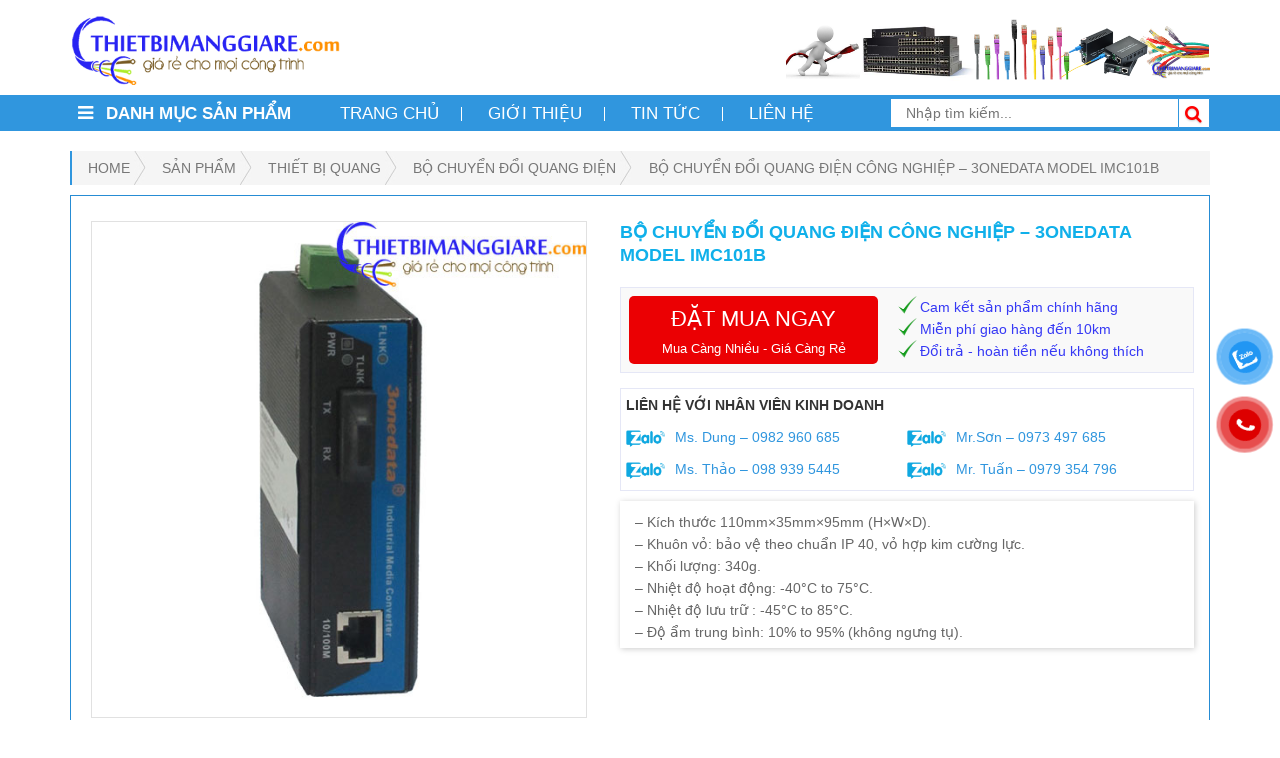

--- FILE ---
content_type: text/html; charset=UTF-8
request_url: https://thietbimanggiare.com/san-pham/3onedata-model-imc101b/
body_size: 42498
content:
<!DOCTYPE html>
<html lang="vi">
<head><meta charset="UTF-8"><script>if(navigator.userAgent.match(/MSIE|Internet Explorer/i)||navigator.userAgent.match(/Trident\/7\..*?rv:11/i)){var href=document.location.href;if(!href.match(/[?&]nowprocket/)){if(href.indexOf("?")==-1){if(href.indexOf("#")==-1){document.location.href=href+"?nowprocket=1"}else{document.location.href=href.replace("#","?nowprocket=1#")}}else{if(href.indexOf("#")==-1){document.location.href=href+"&nowprocket=1"}else{document.location.href=href.replace("#","&nowprocket=1#")}}}}</script><script>class RocketLazyLoadScripts{constructor(){this.v="1.2.5.1",this.triggerEvents=["keydown","mousedown","mousemove","touchmove","touchstart","touchend","wheel"],this.userEventHandler=this._triggerListener.bind(this),this.touchStartHandler=this._onTouchStart.bind(this),this.touchMoveHandler=this._onTouchMove.bind(this),this.touchEndHandler=this._onTouchEnd.bind(this),this.clickHandler=this._onClick.bind(this),this.interceptedClicks=[],this.interceptedClickListeners=[],this._interceptClickListeners(this),window.addEventListener("pageshow",e=>{this.persisted=e.persisted,this.everythingLoaded&&this._triggerLastFunctions()}),document.addEventListener("DOMContentLoaded",()=>{this._preconnect3rdParties()}),this.delayedScripts={normal:[],async:[],defer:[]},this.trash=[],this.allJQueries=[]}_addUserInteractionListener(e){if(document.hidden){e._triggerListener();return}this.triggerEvents.forEach(t=>window.addEventListener(t,e.userEventHandler,{passive:!0})),window.addEventListener("touchstart",e.touchStartHandler,{passive:!0}),window.addEventListener("mousedown",e.touchStartHandler),document.addEventListener("visibilitychange",e.userEventHandler)}_removeUserInteractionListener(){this.triggerEvents.forEach(e=>window.removeEventListener(e,this.userEventHandler,{passive:!0})),document.removeEventListener("visibilitychange",this.userEventHandler)}_onTouchStart(e){"HTML"!==e.target.tagName&&(window.addEventListener("touchend",this.touchEndHandler),window.addEventListener("mouseup",this.touchEndHandler),window.addEventListener("touchmove",this.touchMoveHandler,{passive:!0}),window.addEventListener("mousemove",this.touchMoveHandler),e.target.addEventListener("click",this.clickHandler),this._disableOtherEventListeners(e.target,!0),this._renameDOMAttribute(e.target,"onclick","rocket-onclick"),this._pendingClickStarted())}_onTouchMove(e){window.removeEventListener("touchend",this.touchEndHandler),window.removeEventListener("mouseup",this.touchEndHandler),window.removeEventListener("touchmove",this.touchMoveHandler,{passive:!0}),window.removeEventListener("mousemove",this.touchMoveHandler),e.target.removeEventListener("click",this.clickHandler),this._disableOtherEventListeners(e.target,!1),this._renameDOMAttribute(e.target,"rocket-onclick","onclick"),this._pendingClickFinished()}_onTouchEnd(){window.removeEventListener("touchend",this.touchEndHandler),window.removeEventListener("mouseup",this.touchEndHandler),window.removeEventListener("touchmove",this.touchMoveHandler,{passive:!0}),window.removeEventListener("mousemove",this.touchMoveHandler)}_onClick(e){e.target.removeEventListener("click",this.clickHandler),this._disableOtherEventListeners(e.target,!1),this._renameDOMAttribute(e.target,"rocket-onclick","onclick"),this.interceptedClicks.push(e),e.preventDefault(),e.stopPropagation(),e.stopImmediatePropagation(),this._pendingClickFinished()}_replayClicks(){window.removeEventListener("touchstart",this.touchStartHandler,{passive:!0}),window.removeEventListener("mousedown",this.touchStartHandler),this.interceptedClicks.forEach(e=>{e.target.dispatchEvent(new MouseEvent("click",{view:e.view,bubbles:!0,cancelable:!0}))})}_interceptClickListeners(e){EventTarget.prototype.addEventListenerBase=EventTarget.prototype.addEventListener,EventTarget.prototype.addEventListener=function(t,i,r){"click"!==t||e.windowLoaded||i===e.clickHandler||e.interceptedClickListeners.push({target:this,func:i,options:r}),(this||window).addEventListenerBase(t,i,r)}}_disableOtherEventListeners(e,t){this.interceptedClickListeners.forEach(i=>{i.target===e&&(t?e.removeEventListener("click",i.func,i.options):e.addEventListener("click",i.func,i.options))}),e.parentNode!==document.documentElement&&this._disableOtherEventListeners(e.parentNode,t)}_waitForPendingClicks(){return new Promise(e=>{this._isClickPending?this._pendingClickFinished=e:e()})}_pendingClickStarted(){this._isClickPending=!0}_pendingClickFinished(){this._isClickPending=!1}_renameDOMAttribute(e,t,i){e.hasAttribute&&e.hasAttribute(t)&&(event.target.setAttribute(i,event.target.getAttribute(t)),event.target.removeAttribute(t))}_triggerListener(){this._removeUserInteractionListener(this),"loading"===document.readyState?document.addEventListener("DOMContentLoaded",this._loadEverythingNow.bind(this)):this._loadEverythingNow()}_preconnect3rdParties(){let e=[];document.querySelectorAll("script[type=rocketlazyloadscript][data-rocket-src]").forEach(t=>{let i=t.getAttribute("data-rocket-src");if(i&&0!==i.indexOf("data:")){0===i.indexOf("//")&&(i=location.protocol+i);try{let r=new URL(i).origin;r!==location.origin&&e.push({src:r,crossOrigin:t.crossOrigin||"module"===t.getAttribute("data-rocket-type")})}catch(n){}}}),e=[...new Map(e.map(e=>[JSON.stringify(e),e])).values()],this._batchInjectResourceHints(e,"preconnect")}async _loadEverythingNow(){this.lastBreath=Date.now(),this._delayEventListeners(this),this._delayJQueryReady(this),this._handleDocumentWrite(),this._registerAllDelayedScripts(),this._preloadAllScripts(),await this._loadScriptsFromList(this.delayedScripts.normal),await this._loadScriptsFromList(this.delayedScripts.defer),await this._loadScriptsFromList(this.delayedScripts.async);try{await this._triggerDOMContentLoaded(),await this._pendingWebpackRequests(this),await this._triggerWindowLoad()}catch(e){console.error(e)}window.dispatchEvent(new Event("rocket-allScriptsLoaded")),this.everythingLoaded=!0,this._waitForPendingClicks().then(()=>{this._replayClicks()}),this._emptyTrash()}_registerAllDelayedScripts(){document.querySelectorAll("script[type=rocketlazyloadscript]").forEach(e=>{e.hasAttribute("data-rocket-src")?e.hasAttribute("async")&&!1!==e.async?this.delayedScripts.async.push(e):e.hasAttribute("defer")&&!1!==e.defer||"module"===e.getAttribute("data-rocket-type")?this.delayedScripts.defer.push(e):this.delayedScripts.normal.push(e):this.delayedScripts.normal.push(e)})}async _transformScript(e){if(await this._littleBreath(),!0===e.noModule&&"noModule"in HTMLScriptElement.prototype){e.setAttribute("data-rocket-status","skipped");return}return new Promise(t=>{let i;function r(){(i||e).setAttribute("data-rocket-status","executed"),t()}try{if(navigator.userAgent.indexOf("Firefox/")>0||""===navigator.vendor)i=document.createElement("script"),[...e.attributes].forEach(e=>{let t=e.nodeName;"type"!==t&&("data-rocket-type"===t&&(t="type"),"data-rocket-src"===t&&(t="src"),i.setAttribute(t,e.nodeValue))}),e.text&&(i.text=e.text),i.hasAttribute("src")?(i.addEventListener("load",r),i.addEventListener("error",function(){i.setAttribute("data-rocket-status","failed"),t()}),setTimeout(()=>{i.isConnected||t()},1)):(i.text=e.text,r()),e.parentNode.replaceChild(i,e);else{let n=e.getAttribute("data-rocket-type"),s=e.getAttribute("data-rocket-src");n?(e.type=n,e.removeAttribute("data-rocket-type")):e.removeAttribute("type"),e.addEventListener("load",r),e.addEventListener("error",function(){e.setAttribute("data-rocket-status","failed"),t()}),s?(e.removeAttribute("data-rocket-src"),e.src=s):e.src="data:text/javascript;base64,"+window.btoa(unescape(encodeURIComponent(e.text)))}}catch(a){e.setAttribute("data-rocket-status","failed"),t()}})}async _loadScriptsFromList(e){let t=e.shift();return t&&t.isConnected?(await this._transformScript(t),this._loadScriptsFromList(e)):Promise.resolve()}_preloadAllScripts(){this._batchInjectResourceHints([...this.delayedScripts.normal,...this.delayedScripts.defer,...this.delayedScripts.async],"preload")}_batchInjectResourceHints(e,t){var i=document.createDocumentFragment();e.forEach(e=>{let r=e.getAttribute&&e.getAttribute("data-rocket-src")||e.src;if(r){let n=document.createElement("link");n.href=r,n.rel=t,"preconnect"!==t&&(n.as="script"),e.getAttribute&&"module"===e.getAttribute("data-rocket-type")&&(n.crossOrigin=!0),e.crossOrigin&&(n.crossOrigin=e.crossOrigin),e.integrity&&(n.integrity=e.integrity),i.appendChild(n),this.trash.push(n)}}),document.head.appendChild(i)}_delayEventListeners(e){let t={};function i(i,r){return t[r].eventsToRewrite.indexOf(i)>=0&&!e.everythingLoaded?"rocket-"+i:i}function r(e,r){var n;!t[n=e]&&(t[n]={originalFunctions:{add:n.addEventListener,remove:n.removeEventListener},eventsToRewrite:[]},n.addEventListener=function(){arguments[0]=i(arguments[0],n),t[n].originalFunctions.add.apply(n,arguments)},n.removeEventListener=function(){arguments[0]=i(arguments[0],n),t[n].originalFunctions.remove.apply(n,arguments)}),t[e].eventsToRewrite.push(r)}function n(t,i){let r=t[i];t[i]=null,Object.defineProperty(t,i,{get:()=>r||function(){},set(n){e.everythingLoaded?r=n:t["rocket"+i]=r=n}})}r(document,"DOMContentLoaded"),r(window,"DOMContentLoaded"),r(window,"load"),r(window,"pageshow"),r(document,"readystatechange"),n(document,"onreadystatechange"),n(window,"onload"),n(window,"onpageshow")}_delayJQueryReady(e){let t;function i(t){return e.everythingLoaded?t:t.split(" ").map(e=>"load"===e||0===e.indexOf("load.")?"rocket-jquery-load":e).join(" ")}function r(r){if(r&&r.fn&&!e.allJQueries.includes(r)){r.fn.ready=r.fn.init.prototype.ready=function(t){return e.domReadyFired?t.bind(document)(r):document.addEventListener("rocket-DOMContentLoaded",()=>t.bind(document)(r)),r([])};let n=r.fn.on;r.fn.on=r.fn.init.prototype.on=function(){return this[0]===window&&("string"==typeof arguments[0]||arguments[0]instanceof String?arguments[0]=i(arguments[0]):"object"==typeof arguments[0]&&Object.keys(arguments[0]).forEach(e=>{let t=arguments[0][e];delete arguments[0][e],arguments[0][i(e)]=t})),n.apply(this,arguments),this},e.allJQueries.push(r)}t=r}r(window.jQuery),Object.defineProperty(window,"jQuery",{get:()=>t,set(e){r(e)}})}async _pendingWebpackRequests(e){let t=document.querySelector("script[data-webpack]");async function i(){return new Promise(e=>{t.addEventListener("load",e),t.addEventListener("error",e)})}t&&(await i(),await e._requestAnimFrame(),await e._pendingWebpackRequests(e))}async _triggerDOMContentLoaded(){this.domReadyFired=!0,await this._littleBreath(),document.dispatchEvent(new Event("rocket-readystatechange")),await this._littleBreath(),document.rocketonreadystatechange&&document.rocketonreadystatechange(),await this._littleBreath(),document.dispatchEvent(new Event("rocket-DOMContentLoaded")),await this._littleBreath(),window.dispatchEvent(new Event("rocket-DOMContentLoaded"))}async _triggerWindowLoad(){await this._littleBreath(),document.dispatchEvent(new Event("rocket-readystatechange")),await this._littleBreath(),document.rocketonreadystatechange&&document.rocketonreadystatechange(),await this._littleBreath(),window.dispatchEvent(new Event("rocket-load")),await this._littleBreath(),window.rocketonload&&window.rocketonload(),await this._littleBreath(),this.allJQueries.forEach(e=>e(window).trigger("rocket-jquery-load")),await this._littleBreath();let e=new Event("rocket-pageshow");e.persisted=this.persisted,window.dispatchEvent(e),await this._littleBreath(),window.rocketonpageshow&&window.rocketonpageshow({persisted:this.persisted}),this.windowLoaded=!0}_triggerLastFunctions(){document.onreadystatechange&&document.onreadystatechange(),window.onload&&window.onload(),window.onpageshow&&window.onpageshow({persisted:this.persisted})}_handleDocumentWrite(){let e=new Map;document.write=document.writeln=function(t){let i=document.currentScript;i||console.error("WPRocket unable to document.write this: "+t);let r=document.createRange(),n=i.parentElement,s=e.get(i);void 0===s&&(s=i.nextSibling,e.set(i,s));let a=document.createDocumentFragment();r.setStart(a,0),a.appendChild(r.createContextualFragment(t)),n.insertBefore(a,s)}}async _littleBreath(){Date.now()-this.lastBreath>45&&(await this._requestAnimFrame(),this.lastBreath=Date.now())}async _requestAnimFrame(){return document.hidden?new Promise(e=>setTimeout(e)):new Promise(e=>requestAnimationFrame(e))}_emptyTrash(){this.trash.forEach(e=>e.remove())}static run(){let e=new RocketLazyLoadScripts;e._addUserInteractionListener(e)}}RocketLazyLoadScripts.run();</script>

<meta name="viewport" content="width=device-width, initial-scale=1.0">
<meta name="google-site-verification" content="8bLcLtTB8-FpFSCjE6er4-hAeT1TYanZHZcIapaUlZw" />
<link rel="pingback" href="https://thietbimanggiare.com/xmlrpc.php">
<link href="https://fonts.googleapis.com/css?family=Roboto:100,100i,300,300i,400,400i,500,500i,700,700i&subset=vietnamese" rel="stylesheet">

	<!-- Event snippet for Lượt xem trang conversion page -->
<script type="rocketlazyloadscript">
  gtag('event', 'conversion', {'send_to': 'AW-16476921500/btN1CMek_7EZEJy957A9'});
</script>
<!-- HTML5 shim and Respond.js for IE8 support of HTML5 elements and media queries -->
<!--[if lt IE 9]>
  <script src="https://oss.maxcdn.com/html5shiv/3.7.2/html5shiv.min.js"></script>
  <script src="https://oss.maxcdn.com/respond/1.4.2/respond.min.js"></script>
<![endif]-->
<meta name='robots' content='index, follow, max-image-preview:large, max-snippet:-1, max-video-preview:-1' />
	<style>img:is([sizes="auto" i], [sizes^="auto," i]) { contain-intrinsic-size: 3000px 1500px }</style>
	
	<!-- This site is optimized with the Yoast SEO Premium plugin v21.6 (Yoast SEO v21.7) - https://yoast.com/wordpress/plugins/seo/ -->
	<title>Bộ chuyển đổi quang điện công nghiệp - 3Onedata Model IMC101B</title>
	<meta name="description" content="Bộ chuyển đổi quang điện 3Onedata Model IMC101B chính hãng, giá rẻ ✅ Chuyên phân phối và tư vấn các sản phẩm Converter quang uy tín trên địa bàn Hà Nội và toàn quốc✅ Giao hàng tận nơi, nhanh chóng." />
	<link rel="canonical" href="https://thietbimanggiare.com/san-pham/3onedata-model-imc101b/" />
	<meta property="og:locale" content="vi_VN" />
	<meta property="og:type" content="article" />
	<meta property="og:title" content="Bộ chuyển đổi quang điện công nghiệp - 3Onedata Model IMC101B" />
	<meta property="og:description" content="Bộ chuyển đổi quang điện 3Onedata Model IMC101B chính hãng, giá rẻ ✅ Chuyên phân phối và tư vấn các sản phẩm Converter quang uy tín trên địa bàn Hà Nội và toàn quốc✅ Giao hàng tận nơi, nhanh chóng." />
	<meta property="og:url" content="https://thietbimanggiare.com/san-pham/3onedata-model-imc101b/" />
	<meta property="og:site_name" content="Thiết bị mạng giá rẻ" />
	<meta property="article:publisher" content="https://www.facebook.com/trangwebthietbimanggiare/" />
	<meta property="article:modified_time" content="2018-06-08T01:38:27+00:00" />
	<meta property="og:image" content="https://thietbimanggiare.com/wp-content/uploads/2017/04/3onedata-model_IMC101B-1.jpg" />
	<meta property="og:image:width" content="567" />
	<meta property="og:image:height" content="567" />
	<meta property="og:image:type" content="image/jpeg" />
	<meta name="twitter:card" content="summary_large_image" />
	<meta name="twitter:site" content="@thietbimanggiar" />
	<meta name="twitter:label1" content="Ước tính thời gian đọc" />
	<meta name="twitter:data1" content="4 phút" />
	<!-- / Yoast SEO Premium plugin. -->


<script type="rocketlazyloadscript" data-rocket-type="text/javascript">
/* <![CDATA[ */
window._wpemojiSettings = {"baseUrl":"https:\/\/s.w.org\/images\/core\/emoji\/16.0.1\/72x72\/","ext":".png","svgUrl":"https:\/\/s.w.org\/images\/core\/emoji\/16.0.1\/svg\/","svgExt":".svg","source":{"concatemoji":"https:\/\/thietbimanggiare.com\/wp-includes\/js\/wp-emoji-release.min.js?ver=6.8.3"}};
/*! This file is auto-generated */
!function(s,n){var o,i,e;function c(e){try{var t={supportTests:e,timestamp:(new Date).valueOf()};sessionStorage.setItem(o,JSON.stringify(t))}catch(e){}}function p(e,t,n){e.clearRect(0,0,e.canvas.width,e.canvas.height),e.fillText(t,0,0);var t=new Uint32Array(e.getImageData(0,0,e.canvas.width,e.canvas.height).data),a=(e.clearRect(0,0,e.canvas.width,e.canvas.height),e.fillText(n,0,0),new Uint32Array(e.getImageData(0,0,e.canvas.width,e.canvas.height).data));return t.every(function(e,t){return e===a[t]})}function u(e,t){e.clearRect(0,0,e.canvas.width,e.canvas.height),e.fillText(t,0,0);for(var n=e.getImageData(16,16,1,1),a=0;a<n.data.length;a++)if(0!==n.data[a])return!1;return!0}function f(e,t,n,a){switch(t){case"flag":return n(e,"\ud83c\udff3\ufe0f\u200d\u26a7\ufe0f","\ud83c\udff3\ufe0f\u200b\u26a7\ufe0f")?!1:!n(e,"\ud83c\udde8\ud83c\uddf6","\ud83c\udde8\u200b\ud83c\uddf6")&&!n(e,"\ud83c\udff4\udb40\udc67\udb40\udc62\udb40\udc65\udb40\udc6e\udb40\udc67\udb40\udc7f","\ud83c\udff4\u200b\udb40\udc67\u200b\udb40\udc62\u200b\udb40\udc65\u200b\udb40\udc6e\u200b\udb40\udc67\u200b\udb40\udc7f");case"emoji":return!a(e,"\ud83e\udedf")}return!1}function g(e,t,n,a){var r="undefined"!=typeof WorkerGlobalScope&&self instanceof WorkerGlobalScope?new OffscreenCanvas(300,150):s.createElement("canvas"),o=r.getContext("2d",{willReadFrequently:!0}),i=(o.textBaseline="top",o.font="600 32px Arial",{});return e.forEach(function(e){i[e]=t(o,e,n,a)}),i}function t(e){var t=s.createElement("script");t.src=e,t.defer=!0,s.head.appendChild(t)}"undefined"!=typeof Promise&&(o="wpEmojiSettingsSupports",i=["flag","emoji"],n.supports={everything:!0,everythingExceptFlag:!0},e=new Promise(function(e){s.addEventListener("DOMContentLoaded",e,{once:!0})}),new Promise(function(t){var n=function(){try{var e=JSON.parse(sessionStorage.getItem(o));if("object"==typeof e&&"number"==typeof e.timestamp&&(new Date).valueOf()<e.timestamp+604800&&"object"==typeof e.supportTests)return e.supportTests}catch(e){}return null}();if(!n){if("undefined"!=typeof Worker&&"undefined"!=typeof OffscreenCanvas&&"undefined"!=typeof URL&&URL.createObjectURL&&"undefined"!=typeof Blob)try{var e="postMessage("+g.toString()+"("+[JSON.stringify(i),f.toString(),p.toString(),u.toString()].join(",")+"));",a=new Blob([e],{type:"text/javascript"}),r=new Worker(URL.createObjectURL(a),{name:"wpTestEmojiSupports"});return void(r.onmessage=function(e){c(n=e.data),r.terminate(),t(n)})}catch(e){}c(n=g(i,f,p,u))}t(n)}).then(function(e){for(var t in e)n.supports[t]=e[t],n.supports.everything=n.supports.everything&&n.supports[t],"flag"!==t&&(n.supports.everythingExceptFlag=n.supports.everythingExceptFlag&&n.supports[t]);n.supports.everythingExceptFlag=n.supports.everythingExceptFlag&&!n.supports.flag,n.DOMReady=!1,n.readyCallback=function(){n.DOMReady=!0}}).then(function(){return e}).then(function(){var e;n.supports.everything||(n.readyCallback(),(e=n.source||{}).concatemoji?t(e.concatemoji):e.wpemoji&&e.twemoji&&(t(e.twemoji),t(e.wpemoji)))}))}((window,document),window._wpemojiSettings);
/* ]]> */
</script>
<style id='wp-emoji-styles-inline-css' type='text/css'>

	img.wp-smiley, img.emoji {
		display: inline !important;
		border: none !important;
		box-shadow: none !important;
		height: 1em !important;
		width: 1em !important;
		margin: 0 0.07em !important;
		vertical-align: -0.1em !important;
		background: none !important;
		padding: 0 !important;
	}
</style>
<link rel='stylesheet' id='wp-block-library-css' href='https://thietbimanggiare.com/wp-includes/css/dist/block-library/style.min.css?ver=6.8.3' type='text/css' media='all' />
<style id='classic-theme-styles-inline-css' type='text/css'>
/*! This file is auto-generated */
.wp-block-button__link{color:#fff;background-color:#32373c;border-radius:9999px;box-shadow:none;text-decoration:none;padding:calc(.667em + 2px) calc(1.333em + 2px);font-size:1.125em}.wp-block-file__button{background:#32373c;color:#fff;text-decoration:none}
</style>
<link data-minify="1" rel='stylesheet' id='wc-blocks-vendors-style-css' href='https://thietbimanggiare.com/wp-content/cache/min/1/wp-content/plugins/woocommerce/packages/woocommerce-blocks/build/wc-blocks-vendors-style.css?ver=1748832139' type='text/css' media='all' />
<link data-minify="1" rel='stylesheet' id='wc-blocks-style-css' href='https://thietbimanggiare.com/wp-content/cache/min/1/wp-content/plugins/woocommerce/packages/woocommerce-blocks/build/wc-blocks-style.css?ver=1748832139' type='text/css' media='all' />
<style id='global-styles-inline-css' type='text/css'>
:root{--wp--preset--aspect-ratio--square: 1;--wp--preset--aspect-ratio--4-3: 4/3;--wp--preset--aspect-ratio--3-4: 3/4;--wp--preset--aspect-ratio--3-2: 3/2;--wp--preset--aspect-ratio--2-3: 2/3;--wp--preset--aspect-ratio--16-9: 16/9;--wp--preset--aspect-ratio--9-16: 9/16;--wp--preset--color--black: #000000;--wp--preset--color--cyan-bluish-gray: #abb8c3;--wp--preset--color--white: #ffffff;--wp--preset--color--pale-pink: #f78da7;--wp--preset--color--vivid-red: #cf2e2e;--wp--preset--color--luminous-vivid-orange: #ff6900;--wp--preset--color--luminous-vivid-amber: #fcb900;--wp--preset--color--light-green-cyan: #7bdcb5;--wp--preset--color--vivid-green-cyan: #00d084;--wp--preset--color--pale-cyan-blue: #8ed1fc;--wp--preset--color--vivid-cyan-blue: #0693e3;--wp--preset--color--vivid-purple: #9b51e0;--wp--preset--gradient--vivid-cyan-blue-to-vivid-purple: linear-gradient(135deg,rgba(6,147,227,1) 0%,rgb(155,81,224) 100%);--wp--preset--gradient--light-green-cyan-to-vivid-green-cyan: linear-gradient(135deg,rgb(122,220,180) 0%,rgb(0,208,130) 100%);--wp--preset--gradient--luminous-vivid-amber-to-luminous-vivid-orange: linear-gradient(135deg,rgba(252,185,0,1) 0%,rgba(255,105,0,1) 100%);--wp--preset--gradient--luminous-vivid-orange-to-vivid-red: linear-gradient(135deg,rgba(255,105,0,1) 0%,rgb(207,46,46) 100%);--wp--preset--gradient--very-light-gray-to-cyan-bluish-gray: linear-gradient(135deg,rgb(238,238,238) 0%,rgb(169,184,195) 100%);--wp--preset--gradient--cool-to-warm-spectrum: linear-gradient(135deg,rgb(74,234,220) 0%,rgb(151,120,209) 20%,rgb(207,42,186) 40%,rgb(238,44,130) 60%,rgb(251,105,98) 80%,rgb(254,248,76) 100%);--wp--preset--gradient--blush-light-purple: linear-gradient(135deg,rgb(255,206,236) 0%,rgb(152,150,240) 100%);--wp--preset--gradient--blush-bordeaux: linear-gradient(135deg,rgb(254,205,165) 0%,rgb(254,45,45) 50%,rgb(107,0,62) 100%);--wp--preset--gradient--luminous-dusk: linear-gradient(135deg,rgb(255,203,112) 0%,rgb(199,81,192) 50%,rgb(65,88,208) 100%);--wp--preset--gradient--pale-ocean: linear-gradient(135deg,rgb(255,245,203) 0%,rgb(182,227,212) 50%,rgb(51,167,181) 100%);--wp--preset--gradient--electric-grass: linear-gradient(135deg,rgb(202,248,128) 0%,rgb(113,206,126) 100%);--wp--preset--gradient--midnight: linear-gradient(135deg,rgb(2,3,129) 0%,rgb(40,116,252) 100%);--wp--preset--font-size--small: 13px;--wp--preset--font-size--medium: 20px;--wp--preset--font-size--large: 36px;--wp--preset--font-size--x-large: 42px;--wp--preset--spacing--20: 0.44rem;--wp--preset--spacing--30: 0.67rem;--wp--preset--spacing--40: 1rem;--wp--preset--spacing--50: 1.5rem;--wp--preset--spacing--60: 2.25rem;--wp--preset--spacing--70: 3.38rem;--wp--preset--spacing--80: 5.06rem;--wp--preset--shadow--natural: 6px 6px 9px rgba(0, 0, 0, 0.2);--wp--preset--shadow--deep: 12px 12px 50px rgba(0, 0, 0, 0.4);--wp--preset--shadow--sharp: 6px 6px 0px rgba(0, 0, 0, 0.2);--wp--preset--shadow--outlined: 6px 6px 0px -3px rgba(255, 255, 255, 1), 6px 6px rgba(0, 0, 0, 1);--wp--preset--shadow--crisp: 6px 6px 0px rgba(0, 0, 0, 1);}:where(.is-layout-flex){gap: 0.5em;}:where(.is-layout-grid){gap: 0.5em;}body .is-layout-flex{display: flex;}.is-layout-flex{flex-wrap: wrap;align-items: center;}.is-layout-flex > :is(*, div){margin: 0;}body .is-layout-grid{display: grid;}.is-layout-grid > :is(*, div){margin: 0;}:where(.wp-block-columns.is-layout-flex){gap: 2em;}:where(.wp-block-columns.is-layout-grid){gap: 2em;}:where(.wp-block-post-template.is-layout-flex){gap: 1.25em;}:where(.wp-block-post-template.is-layout-grid){gap: 1.25em;}.has-black-color{color: var(--wp--preset--color--black) !important;}.has-cyan-bluish-gray-color{color: var(--wp--preset--color--cyan-bluish-gray) !important;}.has-white-color{color: var(--wp--preset--color--white) !important;}.has-pale-pink-color{color: var(--wp--preset--color--pale-pink) !important;}.has-vivid-red-color{color: var(--wp--preset--color--vivid-red) !important;}.has-luminous-vivid-orange-color{color: var(--wp--preset--color--luminous-vivid-orange) !important;}.has-luminous-vivid-amber-color{color: var(--wp--preset--color--luminous-vivid-amber) !important;}.has-light-green-cyan-color{color: var(--wp--preset--color--light-green-cyan) !important;}.has-vivid-green-cyan-color{color: var(--wp--preset--color--vivid-green-cyan) !important;}.has-pale-cyan-blue-color{color: var(--wp--preset--color--pale-cyan-blue) !important;}.has-vivid-cyan-blue-color{color: var(--wp--preset--color--vivid-cyan-blue) !important;}.has-vivid-purple-color{color: var(--wp--preset--color--vivid-purple) !important;}.has-black-background-color{background-color: var(--wp--preset--color--black) !important;}.has-cyan-bluish-gray-background-color{background-color: var(--wp--preset--color--cyan-bluish-gray) !important;}.has-white-background-color{background-color: var(--wp--preset--color--white) !important;}.has-pale-pink-background-color{background-color: var(--wp--preset--color--pale-pink) !important;}.has-vivid-red-background-color{background-color: var(--wp--preset--color--vivid-red) !important;}.has-luminous-vivid-orange-background-color{background-color: var(--wp--preset--color--luminous-vivid-orange) !important;}.has-luminous-vivid-amber-background-color{background-color: var(--wp--preset--color--luminous-vivid-amber) !important;}.has-light-green-cyan-background-color{background-color: var(--wp--preset--color--light-green-cyan) !important;}.has-vivid-green-cyan-background-color{background-color: var(--wp--preset--color--vivid-green-cyan) !important;}.has-pale-cyan-blue-background-color{background-color: var(--wp--preset--color--pale-cyan-blue) !important;}.has-vivid-cyan-blue-background-color{background-color: var(--wp--preset--color--vivid-cyan-blue) !important;}.has-vivid-purple-background-color{background-color: var(--wp--preset--color--vivid-purple) !important;}.has-black-border-color{border-color: var(--wp--preset--color--black) !important;}.has-cyan-bluish-gray-border-color{border-color: var(--wp--preset--color--cyan-bluish-gray) !important;}.has-white-border-color{border-color: var(--wp--preset--color--white) !important;}.has-pale-pink-border-color{border-color: var(--wp--preset--color--pale-pink) !important;}.has-vivid-red-border-color{border-color: var(--wp--preset--color--vivid-red) !important;}.has-luminous-vivid-orange-border-color{border-color: var(--wp--preset--color--luminous-vivid-orange) !important;}.has-luminous-vivid-amber-border-color{border-color: var(--wp--preset--color--luminous-vivid-amber) !important;}.has-light-green-cyan-border-color{border-color: var(--wp--preset--color--light-green-cyan) !important;}.has-vivid-green-cyan-border-color{border-color: var(--wp--preset--color--vivid-green-cyan) !important;}.has-pale-cyan-blue-border-color{border-color: var(--wp--preset--color--pale-cyan-blue) !important;}.has-vivid-cyan-blue-border-color{border-color: var(--wp--preset--color--vivid-cyan-blue) !important;}.has-vivid-purple-border-color{border-color: var(--wp--preset--color--vivid-purple) !important;}.has-vivid-cyan-blue-to-vivid-purple-gradient-background{background: var(--wp--preset--gradient--vivid-cyan-blue-to-vivid-purple) !important;}.has-light-green-cyan-to-vivid-green-cyan-gradient-background{background: var(--wp--preset--gradient--light-green-cyan-to-vivid-green-cyan) !important;}.has-luminous-vivid-amber-to-luminous-vivid-orange-gradient-background{background: var(--wp--preset--gradient--luminous-vivid-amber-to-luminous-vivid-orange) !important;}.has-luminous-vivid-orange-to-vivid-red-gradient-background{background: var(--wp--preset--gradient--luminous-vivid-orange-to-vivid-red) !important;}.has-very-light-gray-to-cyan-bluish-gray-gradient-background{background: var(--wp--preset--gradient--very-light-gray-to-cyan-bluish-gray) !important;}.has-cool-to-warm-spectrum-gradient-background{background: var(--wp--preset--gradient--cool-to-warm-spectrum) !important;}.has-blush-light-purple-gradient-background{background: var(--wp--preset--gradient--blush-light-purple) !important;}.has-blush-bordeaux-gradient-background{background: var(--wp--preset--gradient--blush-bordeaux) !important;}.has-luminous-dusk-gradient-background{background: var(--wp--preset--gradient--luminous-dusk) !important;}.has-pale-ocean-gradient-background{background: var(--wp--preset--gradient--pale-ocean) !important;}.has-electric-grass-gradient-background{background: var(--wp--preset--gradient--electric-grass) !important;}.has-midnight-gradient-background{background: var(--wp--preset--gradient--midnight) !important;}.has-small-font-size{font-size: var(--wp--preset--font-size--small) !important;}.has-medium-font-size{font-size: var(--wp--preset--font-size--medium) !important;}.has-large-font-size{font-size: var(--wp--preset--font-size--large) !important;}.has-x-large-font-size{font-size: var(--wp--preset--font-size--x-large) !important;}
:where(.wp-block-post-template.is-layout-flex){gap: 1.25em;}:where(.wp-block-post-template.is-layout-grid){gap: 1.25em;}
:where(.wp-block-columns.is-layout-flex){gap: 2em;}:where(.wp-block-columns.is-layout-grid){gap: 2em;}
:root :where(.wp-block-pullquote){font-size: 1.5em;line-height: 1.6;}
</style>
<link data-minify="1" rel='stylesheet' id='woocommerce-layout-css' href='https://thietbimanggiare.com/wp-content/cache/min/1/wp-content/plugins/woocommerce/assets/css/woocommerce-layout.css?ver=1748832139' type='text/css' media='all' />
<link data-minify="1" rel='stylesheet' id='woocommerce-smallscreen-css' href='https://thietbimanggiare.com/wp-content/cache/min/1/wp-content/plugins/woocommerce/assets/css/woocommerce-smallscreen.css?ver=1748832139' type='text/css' media='only screen and (max-width: 768px)' />
<link data-minify="1" rel='stylesheet' id='woocommerce-general-css' href='https://thietbimanggiare.com/wp-content/cache/background-css/thietbimanggiare.com/wp-content/cache/min/1/wp-content/plugins/woocommerce/assets/css/woocommerce.css?ver=1748832139&wpr_t=1768701857' type='text/css' media='all' />
<style id='woocommerce-inline-inline-css' type='text/css'>
.woocommerce form .form-row .required { visibility: visible; }
</style>
<link data-minify="1" rel='stylesheet' id='dashicons-css' href='https://thietbimanggiare.com/wp-content/cache/min/1/wp-includes/css/dashicons.min.css?ver=1748832139' type='text/css' media='all' />
<link data-minify="1" rel='stylesheet' id='pzf-style-css' href='https://thietbimanggiare.com/wp-content/cache/min/1/wp-content/plugins/button-contact-vr/legacy/css/style.css?ver=1748832139' type='text/css' media='all' />
<link rel='stylesheet' id='vmz-owl-carousel-css-css' href='https://thietbimanggiare.com/wp-content/cache/background-css/thietbimanggiare.com/wp-content/themes/vmz_market/assets/css/owl.carousel.min.css?ver=1.3.3&wpr_t=1768701858' type='text/css' media='all' />
<link rel='stylesheet' id='vmz-owl-theme-carousel-css-css' href='https://thietbimanggiare.com/wp-content/themes/vmz_market/assets/css/owl.theme.default.min.css?ver=1.3.3' type='text/css' media='all' />
<link data-minify="1" rel='stylesheet' id='vmz-main-css' href='https://thietbimanggiare.com/wp-content/cache/background-css/thietbimanggiare.com/wp-content/cache/min/1/wp-content/themes/vmz_market/style.css?ver=1748832140&wpr_t=1768701858' type='text/css' media='all' />
<style id='rocket-lazyload-inline-css' type='text/css'>
.rll-youtube-player{position:relative;padding-bottom:56.23%;height:0;overflow:hidden;max-width:100%;}.rll-youtube-player:focus-within{outline: 2px solid currentColor;outline-offset: 5px;}.rll-youtube-player iframe{position:absolute;top:0;left:0;width:100%;height:100%;z-index:100;background:0 0}.rll-youtube-player img{bottom:0;display:block;left:0;margin:auto;max-width:100%;width:100%;position:absolute;right:0;top:0;border:none;height:auto;-webkit-transition:.4s all;-moz-transition:.4s all;transition:.4s all}.rll-youtube-player img:hover{-webkit-filter:brightness(75%)}.rll-youtube-player .play{height:100%;width:100%;left:0;top:0;position:absolute;background:var(--wpr-bg-75139dd6-27dc-46b6-a810-b8d6491a570d) no-repeat center;background-color: transparent !important;cursor:pointer;border:none;}
</style>
<script type="rocketlazyloadscript" data-rocket-type="text/javascript" data-rocket-src="https://thietbimanggiare.com/wp-includes/js/jquery/jquery.min.js?ver=3.7.1" id="jquery-core-js" defer></script>
<script type="rocketlazyloadscript" data-rocket-type="text/javascript" data-rocket-src="https://thietbimanggiare.com/wp-includes/js/jquery/jquery-migrate.min.js?ver=3.4.1" id="jquery-migrate-js" defer></script>
<script type="rocketlazyloadscript" data-rocket-type="text/javascript" id="jquery-js-after">window.addEventListener('DOMContentLoaded', function() {
/* <![CDATA[ */
if (typeof (window.wpfReadyList) == "undefined") {
			var v = jQuery.fn.jquery;
			if (v && parseInt(v) >= 3 && window.self === window.top) {
				var readyList=[];
				window.originalReadyMethod = jQuery.fn.ready;
				jQuery.fn.ready = function(){
					if(arguments.length && arguments.length > 0 && typeof arguments[0] === "function") {
						readyList.push({"c": this, "a": arguments});
					}
					return window.originalReadyMethod.apply( this, arguments );
				};
				window.wpfReadyList = readyList;
			}}
/* ]]> */
});</script>
<script type="rocketlazyloadscript" data-minify="1" data-rocket-type="text/javascript" data-rocket-src="https://thietbimanggiare.com/wp-content/cache/min/1/wp-content/themes/vmz_market/assets/js/modernizr-custom.js?ver=1748832140" id="vmz-modernizr-js" defer></script>
<script type="rocketlazyloadscript" data-minify="1" data-rocket-type="text/javascript" data-rocket-src="https://thietbimanggiare.com/wp-content/cache/min/1/wp-content/themes/vmz_market/assets/js/menu.js?ver=1748832140" id="vmz-menumobile-js" defer></script>
<script type="text/javascript" id="vmz-headerfix-js-extra">
/* <![CDATA[ */
var search_ajaxcomplete_ob = {"ajaxurl":"https:\/\/thietbimanggiare.com\/wp-admin\/admin-ajax.php"};
/* ]]> */
</script>
<script type="rocketlazyloadscript" data-minify="1" data-rocket-type="text/javascript" data-rocket-src="https://thietbimanggiare.com/wp-content/cache/min/1/wp-content/themes/vmz_market/assets/js/vmz-market.js?ver=1748832140" id="vmz-headerfix-js" defer></script>
<link rel="https://api.w.org/" href="https://thietbimanggiare.com/wp-json/" /><link rel="alternate" title="JSON" type="application/json" href="https://thietbimanggiare.com/wp-json/wp/v2/product/901" /><meta name="generator" content="WordPress 6.8.3" />
<meta name="generator" content="WooCommerce 7.8.2" />
<link rel='shortlink' href='https://thietbimanggiare.com/?p=901' />
<link rel="alternate" title="oNhúng (JSON)" type="application/json+oembed" href="https://thietbimanggiare.com/wp-json/oembed/1.0/embed?url=https%3A%2F%2Fthietbimanggiare.com%2Fsan-pham%2F3onedata-model-imc101b%2F" />
<link rel="alternate" title="oNhúng (XML)" type="text/xml+oembed" href="https://thietbimanggiare.com/wp-json/oembed/1.0/embed?url=https%3A%2F%2Fthietbimanggiare.com%2Fsan-pham%2F3onedata-model-imc101b%2F&#038;format=xml" />

<!-- Google Tag Manager -->
<script type="rocketlazyloadscript">(function(w,d,s,l,i){w[l]=w[l]||[];w[l].push({'gtm.start':
new Date().getTime(),event:'gtm.js'});var f=d.getElementsByTagName(s)[0],
j=d.createElement(s),dl=l!='dataLayer'?'&l='+l:'';j.async=true;j.src=
'https://www.googletagmanager.com/gtm.js?id='+i+dl;f.parentNode.insertBefore(j,f);
})(window,document,'script','dataLayer','GTM-WNMKMPZV');</script>
<!-- End Google Tag Manager --><!-- Schema optimized by Schema Pro --><!-- / Schema optimized by Schema Pro --><!-- Schema optimized by Schema Pro --><script type="application/ld+json">{
  "@context": "http://schema.org",
  "@type": "WebSite",
  "name": "Thiết Bị Mạng Giá Rẻ",
  "url": "https://thietbimanggiare.com/",
  "description": "Thiết Bị Mạng Giá Rẻ là trang web chuyên cung cấp các thiết mạng, thiết bị quang và các phụ kiện mạng và quang. Các sản phẩm chính của trang web gồm: Switch chia mạng, Converter quang, Hộp phối quang ODF, Cáp quang, cáp mạng, cáp điều khiển,... Ngoài ra trang web còn cung cấp các kiến thức về lĩnh vực mạng và hướng dẫn cho người dùng cách lựa chọn, sử dụng và xử lý các lỗi về các thiết bị mạng.",
  "keywords": "Switch chia mạng, thiết bị mạng, thiết bị viễn thông, thiết bị quang, Hộp phối quang ODF, Converter quang, cáp mạng, cáp quang, Converter quang, Bộ chuyển đổi Video sang quang, dây nhảy quang, dây nhảy mạng, cáp điều khiển, cáp điện thoại, patch panel, máy hàn quang, máy đo cáp quang, router, tường lửa, cân bằng tải, module sfp",
  "potentialAction": {
    "@type": "SearchAction",
    "target": {
      "@type": "EntryPoint",
      "urlTemplate": "https://thietbimanggiare.com/?s={search_term_string}&post_type=product&taxonomy=product_cat",
      "inLanguage": "vi-VN"
    },
    "query-input": "required name=search_term_string"
  },
  "inLanguage": "vi-VN",
  "publisher": {
    "@id": "https://thietbimanggiare.com/#organization"
  },
  "image": {
    "@type": "ImageObject",
    "url": "https://thietbimanggiare.com/wp-content/uploads/2023/12/Banner-Thiet-Bi-Mang-Gia-Re-2.jpg",
    "width": 1958,
    "height": 745
  },
  "mainEntityOfPage": {
    "@type": "WebPage",
    "@id": "https://thietbimanggiare.com/"
  },
  "sameAs": [
    "https://www.facebook.com/trangwebthietbimanggiare/",
    "https://www.youtube.com/@thietbimanggiare/about",
    "https://www.linkedin.com/in/thietbimanggiare/",
    "https://twitter.com/thietbimanggiar",
    "https://www.pinterest.com/thietbimanggiare1/",
    "https://vimeo.com/thietbimanggiare",
    "https://www.reddit.com/user/thietbimanggiare1",
    "https://www.diigo.com/profile/thietbimanggiare",
    "https://www.tumblr.com/thietbimanggiare",
    "https://www.behance.net/thitbmnggir",
    "https://dribbble.com/thietbimanggiare/about"
  ]
}</script><!-- / Schema optimized by Schema Pro --><!-- Schema optimized by Schema Pro --><script type="application/ld+json">
{
  "@context": "https://schema.org",
  "@type": "LocalBusiness",
  "url": "https://thietbimanggiare.com/",
  "name": "Thiết Bị Mạng Giá Rẻ",
  "address": {
    "@type": "PostalAddress",
    "streetAddress": "Số 2 Ngõ 53, đường Phạm Tuấn Tài",
    "addressLocality": "Hà Nội",
    "addressRegion": "Quận Cầu Giấy",
    "postalCode": "100000",
    "addressCountry": "VN"
  },
  "additionalType": "Store",
  "sameAs": [
    "https://www.facebook.com/trangwebthietbimanggiare/",
    "https://www.youtube.com/@thietbimanggiare/about",
    "https://www.linkedin.com/in/thietbimanggiare/",
    "https://twitter.com/thietbimanggiar",
    "https://www.pinterest.com/thietbimanggiare1/",
    "https://vimeo.com/thietbimanggiare",
    "https://www.reddit.com/user/thietbimanggiare1",
    "https://www.diigo.com/profile/thietbimanggiare",
    "https://www.tumblr.com/thietbimanggiare",
    "https://www.behance.net/thitbmnggir",
    "https://dribbble.com/thietbimanggiare/about"
  ],
  "description": "Chuyên cung cấp thiết bị mạng, thiết bị quang chính hãng với mức giá tốt nhất. Các sản phẩm chính bao gồm: cáp mạng, cáp quang, cáp điều khiển, switch chia mạng, Router, Converter quang, ODF, Patch Panel,... ",
  "hasMap": "https://maps.app.goo.gl/TW1cQq6ZZP2u9vpG6",
  "geo": {
    "@type": "GeoCoordinates",
    "latitude": "21.0450441",
    "longitude": "105.7836652"
  },
  "telephone": [
    "0989395445",
    "0973497685",
    "0961919559",
    "0961653553"
  ],
  "contactPoint": {
    "@type": "ContactPoint",
    "telephone": "0989395445",
    "contactType": "customer service",
    "contactOption": "TollFree",
    "areaServed": "VN",
    "availableLanguage": "Vietnamese"
  },
  "logo": "https://thietbimanggiare.com/wp-content/uploads/2017/04/logo-thiet-bi-mang-gia-re-1.png",
  "openingHoursSpecification": [
    {
      "@type": "OpeningHoursSpecification",
      "dayOfWeek": [
        "Monday",
        "Tuesday",
        "Wednesday",
        "Thursday",
        "Friday",
        "Saturday",
        "Sunday"
      ],
      "opens": "07:00",
      "closes": "17:00"
    }
  ],
  "priceRange": "Từ 100,000 VND đến 50,000,000 VND"
}
</script><!-- / Schema optimized by Schema Pro --><!-- Schema optimized by Schema Pro --><script type="application/ld+json">
{
  "@context": "http://www.schema.org",
  "@type": "Person",
  "@id": "https://thietbimanggiare.com/nguyen-anh-tuan#person",
  "name": "Nguyễn Anh Tuấn",
  "alternateName": "Anh Tuấn",
  "nationality": "Việt Nam",
  "birthPlace": {
    "@type": "Place",
    "address": {
      "@type": "PostalAddress",
      "addressLocality": "Tỉnh Tuyên Quang",
      "addressRegion": "Mỹ Lâm",
      "addressCountry": "Việt Nam"
    }
  },
  "affiliation": [
    {
      "@type": "Organization",
      "name": "Thiết Bị Mạng Giá Rẻ",
      "sameAs": [
        "https://www.facebook.com/trangwebthietbimanggiare/",
        "https://www.linkedin.com/in/thietbimanggiare/",
        "https://twitter.com/thietbimanggiar",
        "https://www.pinterest.com/thietbimanggiare1/",
        "https://www.behance.net/thitbmnggir/",
        "https://www.tumblr.com/thietbimanggiare",
        "https://dribbble.com/thietbimanggiare/about",
        "https://www.reddit.com/user/thietbimanggiare1",
        "https://www.diigo.com/profile/thietbimanggiare",
        "https://www.youtube.com/@thietbimanggiare/about",
        "https://vimeo.com/thietbimanggiare",
        "https://sites.google.com/view/thietbimanggiare/trang-ch%E1%BB%A7"
      ]
    },
    {
      "@type": "Organization",
      "name": "Công Ty Cổ Phần Viễn Thông Xanh Việt Nam"
    }
  ],
  "alumniOf": [
    {
      "@type": "CollegeOrUniversity",
      "name": "Đại Học Khoa Học Thái Nguyên",
      "sameAs": "https://vi.wikipedia.org/wiki/Tr%C6%B0%E1%BB%9Dng_%C4%90%E1%BA%A1i_h%E1%BB%8Dc_Khoa_h%E1%BB%8Dc,_%C4%90%E1%BA%A1i_h%E1%BB%8Dc_Th%C3%A1i_Nguy%C3%AAn"
    }
  ],
  "gender": "Male",
  "description": "Chuyên gia Thiết bị Mạng, Viễn Thông",
  "disambiguatingDescription": "Nguyễn Anh Tuấn là nhà sáng lập trang web Thiết Bị Mạng Giá Rẻ. Anh ấy đang là chuyên gia với 10 năm kinh nghiệm về lĩnh vực thiết bị mạng, thiết bị viễn thông với các chứng chỉ được Cisco cấp như CCNA 200-301, CCNP, CCDA, CCDP. Là một người yêu thích công nghệ, ham học hỏi và thích chia sẻ kiến thức.",
  "jobTitle": "Giám Đốc",
  "worksFor": [
    {
      "@type": "Organization",
      "name": "Thiết Bị Mạng Giá Rẻ"
    }
  ],
  "url": "https://thietbimanggiare.com/",
  "image": "https://thietbimanggiare.com/wp-content/uploads/2023/12/Ong-Nguyen-Anh-Tuan-Founder-cua-Thiet-Bi-Mang-Gia-Re.jpg",
  "address": {
    "@type": "PostalAddress",
    "addressLocality": "Tây Mỗ",
    "addressRegion": "Hà Nội",
    "addressCountry": "Việt Nam"
  },
  "sameAs": [
    "https://www.facebook.com/AnhTuanVTX/"
  ]
}
</script><!-- / Schema optimized by Schema Pro --><!-- Schema optimized by Schema Pro --><script type="application/ld+json">{"@context":"https://schema.org","@type":"Event","name":"Đổi Trả Hàng Dễ Dàng","eventStatus":"https://schema.org/EventScheduled","image":{"@type":"ImageObject","url":"https://thietbimanggiare.com/wp-content/uploads/2017/04/3onedata-model_IMC101B-1.jpg","width":567,"height":567},"description":"Hỗ trợ giúp khách hàng đổi trả hàng nếu không vừa ý dễ dàng và nhanh chóng. Giúp khách hàng đổi sang sản phẩm mới đến khi vừa ý nếu sản phẩm tới tay không như ý!","eventAttendanceMode":"https://schema.org/OnlineEventAttendanceMode","location":{"@type":"VirtualLocation","url":"https://thietbimanggiare.com/san-pham/3onedata-model-imc101b/"},"startDate":"2023-12-01T00:00:00+0000","endDate":null,"previousStartDate":null,"offers":{"@type":"Offer","price":null,"availability":null,"priceCurrency":null,"validFrom":null},"organizer":{"@type":"Organization","name":null,"url":null}}</script><!-- / Schema optimized by Schema Pro --><!-- Schema optimized by Schema Pro --><script type="application/ld+json">{"@context":"https://schema.org","@type":"Event","name":"Giao Hàng Miễn Phí","eventStatus":"https://schema.org/EventScheduled","image":{"@type":"ImageObject","url":"https://thietbimanggiare.com/wp-content/uploads/2017/04/3onedata-model_IMC101B-1.jpg","width":567,"height":567},"description":"Hỗ trợ giao hàng miễn phí tới tay khách hàng trong khu vực nội thành Hà Nội.","eventAttendanceMode":"https://schema.org/OnlineEventAttendanceMode","location":{"@type":"VirtualLocation","url":"https://thietbimanggiare.com/san-pham/3onedata-model-imc101b/"},"startDate":"2023-12-08T00:00:00+0000","endDate":null,"previousStartDate":null,"offers":{"@type":"Offer","price":null,"availability":null,"priceCurrency":null,"validFrom":null},"organizer":{"@type":"Organization","name":null,"url":null}}</script><!-- / Schema optimized by Schema Pro --><!-- Schema optimized by Schema Pro --><script type="application/ld+json">[]</script><!-- / Schema optimized by Schema Pro --><!-- Schema optimized by Schema Pro --><script type="application/ld+json">[{"@context":"https://schema.org","@type":"ImageObject","contentUrl":"https://thietbimanggiare.com/wp-content/uploads/2017/04/3onedata-model_IMC101B-1.jpg","license":"https://thietbimanggiare.com","creator":{"@type":"Person","name":"http://Thiết%20Bị%20Mạng%20Giá%20Rẻ"}}]</script><!-- / Schema optimized by Schema Pro --><!-- Schema optimized by Schema Pro --><script type="application/ld+json">{"@context":"https://schema.org","@type":"Event","name":"Khuyến mại giảm giá","eventStatus":"https://schema.org/EventScheduled","image":{"@type":"ImageObject","url":"https://thietbimanggiare.com/wp-content/uploads/2017/04/3onedata-model_IMC101B-1.jpg","width":567,"height":567},"description":"Giảm từ 5% đến 15% các sản phẩm khi mua hàng trên trang web","eventAttendanceMode":"https://schema.org/OnlineEventAttendanceMode","location":{"@type":"VirtualLocation","url":"https://thietbimanggiare.com/san-pham/3onedata-model-imc101b/"},"startDate":"2023-12-08T00:00:00+0000","endDate":null,"previousStartDate":null,"offers":{"@type":"Offer","price":null,"availability":null,"priceCurrency":null,"validFrom":null},"organizer":{"@type":"Organization","name":null,"url":null}}</script><!-- / Schema optimized by Schema Pro --><!-- Schema optimized by Schema Pro --><script type="application/ld+json">{"@context":"https://schema.org","@type":"VideoObject","name":"Bộ chuyển đổi quang điện công nghiệp - 3Onedata Model IMC101B","description":"Bộ Chuyển Đổi Quang Điện Công Nghiệp 1 Cổng Quang + 1 Cổng Ethernet (12~48VDC) - 3Onedata Model IMC101B\r\nGiới thiệu chung về 3Onedata Model IMC101B\r\n\r\nBộ chuyển đổi Model IMC101B là thiết bị chuyển đổi công nghiệp, cung cấp 1 cổng quang 100Base-FX và 1 cổng Ethernet 10/100Base-TX (RJ45), dễ dàng kết nối tới máy chủ, repeater, switch…Đây là sản phẩm Converter quang chuyên cung cấp cho hệ thống mạng công nghiệp với chi phí, ổn định, ít tốn kém, đáp ứng các yêu cầu: khoảng cách truyền xa, tốc độ cao và phát sóng rộng\r\n3Onedata Model IMC101B được thiết kế theo tiêu chuẩn công nghiệp: chế độ bảo vệ theo chuẩn IP30, vỏ hợp kim cường lực có độ bền cao, cung cấp nguồn điện đầu vào 12 đến 48 VDC, khoảng nhiệt độ làm việc 40 đến 75°C\r\nThông số kỹ thuật Bộ chuyển đổi 3Onedata Model Model IMC101B\r\nĐặc điểm Bộ chuyển đổi Model IMC101B\r\n- Tốc độ 10/100M, F/H duplex, tự động kết nối MDI/MDI-X.\r\n- Khoảng nhiệt độ hoạt động rộng -40 đến 75C.\r\n- Thiết kế cho các ứng dụng trong công nghiệp, bảo vệ theo chuẩn IP30.\r\n- Khuôn vỏ hợp kim cường lực, lắp đặt Din-rail.\r\n- Tương thích chuẩn IEEE802.3/802.3u/802.3x, lưu trữ và chuyển tiếp.\r\n- Cung cấp 1 cổng Ethernet 10/100Based-TX và 1 cổng quang 100M.\r\nThông số chi tiết\r\n- Tương thích chuẩn: IEEE802.1 10Base-T, IEEE802.3u, 100Base-TX, IEEE802.3 100Base-FX.\r\n- Cổng RJ45: 10/100BaseT(X), chế độ làm việc F/H duplex, tự động kết nối MDI/MDI-X.\r\n- Cổng quang: 100BaseFX (SC/ST tùy chọn).\r\n- Single-mode: 20, 40,60, 80, 120Km, tùy chọn.\r\n- Multi-mode: 2Km.\r\n- Bước sóng quang: 850nm, 1310nm, 1550nm.\r\n- kiểu dạng quang 100Base-FX.\r\n- Multi-mode: 155Mbps, 1310nm, 2Km, average output≥-18dBm, sensitivity≤-35dBm.\r\n- Single-mode: 155Mbps, 1310nm, 20Km, average output≥-12dBm, sensitivity≤-36dBm.\r\n\r\nLED chỉ thị\r\n\r\n- Chỉ thị cổng: TLINK, FLINK.\r\n- Chỉ thị nguồn: PWR.\r\n- Kích thước 110mm×35mm×95mm (H×W×D).\r\n- Khuôn vỏ: bảo vệ theo chuẩn IP 40, vỏ hợp kim cường lực.\r\n- Khối lượng: 340g.\r\n- Nhiệt độ hoạt động: -40°C to 75°C.\r\n- Nhiệt độ lưu trữ : -45°C to 85°C.\r\n- Độ ẩm trung bình: 10% to 95% (không ngưng tụ).\r\n- EMI：FCC Part 15, CISPR (EN55022) class A.\r\n- EMS: EN61000-4-2(ESD), Level 4.\r\n- EN61000-4-3(RS), Level 4.\r\n- EN61000-4-4(EFT), Level 4.\r\n- EN61000-4-5 (Surge), Level 4.\r\n- EN61000-4-6 (CS), Level 4.\r\n- EN61000-4-8, level 5.\r\n- Phép thử sóc: IEC 60068-2-27.\r\n- Phép thử rơi: IEC 60068-2-32.\r\n- Phép thử rung: IEC 60068-2-6.\r\n- Model IMC101B có nguồn đầu vào: 24VDC (12VDC~48VDC)\r\n- Kết nối: 3 bit 7.62mm terminal block\r\n- Tiêu hao không tải: 1.2W@24VDC\r\n- Tiêu hao full tải: 1.368W@24VDC\r\n- 3Onedata converter Bảo hành: 3 năm\r\n- Chứng nhận chất lượng: FCC,CE, RoHS\r\n\r\nQuý vị có nhu cầu tham khảo, hỏi mua hay báo giá về sản phẩm Bộ chuyển đổi quang điện 3Onedata IMC101B hay Bộ chuyển đổi quang điện hoặc Thiết bị quang khác, xin vui lòng liên hệ trực tiếp với Thiết bị mạng giá rẻ để được tư vấn và hỗ trợ một cách tốt nhất và đặt hàng một cách nhanh chóng, tiện lợi","publisher":{"@type":"Organization","name":"Thiết bị mạng giá rẻ","logo":{"@type":"ImageObject","url":"https://thietbimanggiare.com/wp-content/uploads/2017/04/3onedata-model_IMC101B-1-60x60.jpg","width":60,"height":60}},"thumbnailUrl":"https://thietbimanggiare.com/wp-content/uploads/2017/04/3onedata-model_IMC101B-1.jpg","uploadDate":"2017-04-17T10:01:07","duration":null,"expires":null,"interactionCount":null}</script><!-- / Schema optimized by Schema Pro --><!-- Schema optimized by Schema Pro --><script type="application/ld+json">{
  "@context": "https://schema.org",
  "@type": "Organization",
  "name": "Thiết Bị Mạng Giá Rẻ",
  "@id": "https://thietbimanggiare.com/#organization",
  "legalName": "Thiết Bị Mạng Giá Rẻ",
  "url": "https://thietbimanggiare.com/",
  "logo": "https://thietbimanggiare.com/wp-content/uploads/2017/04/logo-thiet-bi-mang-gia-re-1.png",
  "foundingDate": "03/04/2017",
  "founders": {
    "@type": "Person",
    "name": "Nguyễn Anh Tuấn",
    "sameAs": [
      "https://www.facebook.com/AnhTuanVTX/"
    ]
  },
  "address": {
    "@type": "PostalAddress",
    "streetAddress": "Ngõ 53 Đường Phạm Tuấn Tài",
    "addressLocality": "Quận Cầu Giấy",
    "addressRegion": "Hà Nội",
    "postalCode": "100000",
    "addressCountry": "VN"
  },
  "contactPoint": {
    "@type": "ContactPoint",
    "contactType": "customer support",
    "telephone": "0989395445",
    "email": "thietbimanggiare@gmail.com"
  },
  "sameAs": [
    "https://www.facebook.com/trangwebthietbimanggiare/",
    "https://www.linkedin.com/in/thietbimanggiare/",
    "https://twitter.com/thietbimanggiar",
    "https://www.pinterest.com/thietbimanggiare1/",
    "https://www.behance.net/thitbmnggir/",
    "https://www.tumblr.com/thietbimanggiare",
    "https://dribbble.com/thietbimanggiare/about",
    "https://www.reddit.com/user/thietbimanggiare1",
    "https://www.diigo.com/profile/thietbimanggiare",
    "https://www.youtube.com/@thietbimanggiare/about",
    "https://vimeo.com/thietbimanggiare",
    "https://sites.google.com/view/thietbimanggiare/trang-ch%E1%BB%A7"
  ]
}</script><!-- / Schema optimized by Schema Pro --><!-- site-navigation-element Schema optimized by Schema Pro --><script type="application/ld+json">{"@context":"https:\/\/schema.org","@graph":[{"@context":"https:\/\/schema.org","@type":"SiteNavigationElement","id":"site-navigation","name":"D\u00e2y c\u00e1p m\u1ea1ng","url":"https:\/\/thietbimanggiare.com\/danh-muc\/day-cap-mang\/"},{"@context":"https:\/\/schema.org","@type":"SiteNavigationElement","id":"site-navigation","name":"D\u00e2y c\u00e1p m\u1ea1ng cat5e","url":"https:\/\/thietbimanggiare.com\/danh-muc\/cap-mang-cat5e\/"},{"@context":"https:\/\/schema.org","@type":"SiteNavigationElement","id":"site-navigation","name":"D\u00e2y c\u00e1p m\u1ea1ng cat6","url":"https:\/\/thietbimanggiare.com\/danh-muc\/day-cap-mang-cat6\/"},{"@context":"https:\/\/schema.org","@type":"SiteNavigationElement","id":"site-navigation","name":"D\u00e2y c\u00e1p quang","url":"https:\/\/thietbimanggiare.com\/danh-muc\/day-cap-quang\/"},{"@context":"https:\/\/schema.org","@type":"SiteNavigationElement","id":"site-navigation","name":"C\u00e1p quang single mode","url":"https:\/\/thietbimanggiare.com\/danh-muc\/cap-quang-single-mode\/"},{"@context":"https:\/\/schema.org","@type":"SiteNavigationElement","id":"site-navigation","name":"C\u00e1p quang Multimode","url":"https:\/\/thietbimanggiare.com\/danh-muc\/cap-quang-multimode\/"},{"@context":"https:\/\/schema.org","@type":"SiteNavigationElement","id":"site-navigation","name":"C\u00e1p quang ch\u1ed1ng s\u00e9t OPGW","url":"https:\/\/thietbimanggiare.com\/danh-muc\/cap-quang-chong-set-opgw\/"},{"@context":"https:\/\/schema.org","@type":"SiteNavigationElement","id":"site-navigation","name":"C\u00e1p quang d\u00e3 chi\u1ebfn","url":"https:\/\/thietbimanggiare.com\/danh-muc\/cap-quang-da-chien\/"},{"@context":"https:\/\/schema.org","@type":"SiteNavigationElement","id":"site-navigation","name":"C\u00e1p \u0111\u1ed3ng tr\u1ee5c","url":"https:\/\/thietbimanggiare.com\/danh-muc\/cap-dong-truc\/"},{"@context":"https:\/\/schema.org","@type":"SiteNavigationElement","id":"site-navigation","name":"C\u00e1p \u0111\u1ed3ng tr\u1ee5c RG59","url":"https:\/\/thietbimanggiare.com\/danh-muc\/cap-dong-truc-rg59\/"},{"@context":"https:\/\/schema.org","@type":"SiteNavigationElement","id":"site-navigation","name":"C\u00e1p \u0111\u1ed3ng tr\u1ee5c RG6","url":"https:\/\/thietbimanggiare.com\/danh-muc\/cap-dong-truc-rg6\/"},{"@context":"https:\/\/schema.org","@type":"SiteNavigationElement","id":"site-navigation","name":"C\u00e1p \u0111\u1ed3ng tr\u1ee5c RG11","url":"https:\/\/thietbimanggiare.com\/danh-muc\/cap-dong-truc-rg11\/"},{"@context":"https:\/\/schema.org","@type":"SiteNavigationElement","id":"site-navigation","name":"C\u00e1p t\u00edn hi\u1ec7u","url":"https:\/\/thietbimanggiare.com\/danh-muc\/cap-tin-hieu\/"},{"@context":"https:\/\/schema.org","@type":"SiteNavigationElement","id":"site-navigation","name":"C\u00e1p \u0111i\u1ec7n tho\u1ea1i","url":"https:\/\/thietbimanggiare.com\/danh-muc\/cap-dien-thoai\/"},{"@context":"https:\/\/schema.org","@type":"SiteNavigationElement","id":"site-navigation","name":"C\u00e1p \u0111i\u1ec1u khi\u1ec3n","url":"https:\/\/thietbimanggiare.com\/danh-muc\/cap-dieu-khien\/"},{"@context":"https:\/\/schema.org","@type":"SiteNavigationElement","id":"site-navigation","name":"C\u00e1p \u0111i\u1ec1u khi\u1ec3n Belden","url":"https:\/\/thietbimanggiare.com\/danh-muc\/cap-dieu-khien-belden\/"},{"@context":"https:\/\/schema.org","@type":"SiteNavigationElement","id":"site-navigation","name":"C\u00e1p \u0111i\u1ec1u khi\u1ec3n Altek Kabel","url":"https:\/\/thietbimanggiare.com\/danh-muc\/cap-dieu-khien-altek-kabel\/"},{"@context":"https:\/\/schema.org","@type":"SiteNavigationElement","id":"site-navigation","name":"Thi\u1ebft b\u1ecb quang","url":"https:\/\/thietbimanggiare.com\/danh-muc\/thiet-bi-quang\/"},{"@context":"https:\/\/schema.org","@type":"SiteNavigationElement","id":"site-navigation","name":"B\u1ed9 chuy\u1ec3n \u0111\u1ed5i quang \u0111i\u1ec7n","url":"https:\/\/thietbimanggiare.com\/danh-muc\/bo-chuyen-doi-quang-dien-converter-quang\/"},{"@context":"https:\/\/schema.org","@type":"SiteNavigationElement","id":"site-navigation","name":"B\u1ed9 chuy\u1ec3n \u0111\u1ed5i video sang quang","url":"https:\/\/thietbimanggiare.com\/danh-muc\/bo-chuyen-doi-video-sang-quang\/"},{"@context":"https:\/\/schema.org","@type":"SiteNavigationElement","id":"site-navigation","name":"M\u00e1y h\u00e0n c\u00e1p quang","url":"https:\/\/thietbimanggiare.com\/danh-muc\/may-han-cap-quang\/"},{"@context":"https:\/\/schema.org","@type":"SiteNavigationElement","id":"site-navigation","name":"M\u00e1y \u0111o c\u00e1p quang","url":"https:\/\/thietbimanggiare.com\/danh-muc\/may-do-cap-quang\/"},{"@context":"https:\/\/schema.org","@type":"SiteNavigationElement","id":"site-navigation","name":"Switch quang - Module quang","url":"https:\/\/thietbimanggiare.com\/danh-muc\/switch-quang-module-quang\/"},{"@context":"https:\/\/schema.org","@type":"SiteNavigationElement","id":"site-navigation","name":"B\u1ed9 chuy\u1ec3n \u0111\u1ed5i VGA, HDMI, RS485","url":"https:\/\/thietbimanggiare.com\/danh-muc\/bo-chuyen-doi-vga-hdmi-rs485\/"},{"@context":"https:\/\/schema.org","@type":"SiteNavigationElement","id":"site-navigation","name":"Thi\u1ebft b\u1ecb m\u1ea1ng","url":"https:\/\/thietbimanggiare.com\/danh-muc\/thiet-bi-mang\/"},{"@context":"https:\/\/schema.org","@type":"SiteNavigationElement","id":"site-navigation","name":"B\u1ed9 thu ph\u00e1t Wifi","url":"https:\/\/thietbimanggiare.com\/danh-muc\/bo-thu-phat-wifi\/"},{"@context":"https:\/\/schema.org","@type":"SiteNavigationElement","id":"site-navigation","name":"Switch Chia M\u1ea1ng","url":"https:\/\/thietbimanggiare.com\/danh-muc\/switch-chia-mang\/"},{"@context":"https:\/\/schema.org","@type":"SiteNavigationElement","id":"site-navigation","name":"Switch chia m\u1ea1ng Cisco","url":"https:\/\/thietbimanggiare.com\/danh-muc\/switch-chia-mang-cisco\/"},{"@context":"https:\/\/schema.org","@type":"SiteNavigationElement","id":"site-navigation","name":"Switch chia m\u1ea1ng Planet","url":"https:\/\/thietbimanggiare.com\/danh-muc\/switch-chia-mang-planet\/"},{"@context":"https:\/\/schema.org","@type":"SiteNavigationElement","id":"site-navigation","name":"Switch chia m\u1ea1ng TP-Link","url":"https:\/\/thietbimanggiare.com\/danh-muc\/switch-chia-mang-tp-link\/"},{"@context":"https:\/\/schema.org","@type":"SiteNavigationElement","id":"site-navigation","name":"H\u1ed9p ph\u1ed1i quang ODF","url":"https:\/\/thietbimanggiare.com\/danh-muc\/hop-phoi-quang-odf\/"},{"@context":"https:\/\/schema.org","@type":"SiteNavigationElement","id":"site-navigation","name":"ODF ngo\u00e0i tr\u1eddi","url":"https:\/\/thietbimanggiare.com\/danh-muc\/odf-ngoai-troi\/"},{"@context":"https:\/\/schema.org","@type":"SiteNavigationElement","id":"site-navigation","name":"ODF trong nh\u00e0","url":"https:\/\/thietbimanggiare.com\/danh-muc\/odf-trong-nha\/"},{"@context":"https:\/\/schema.org","@type":"SiteNavigationElement","id":"site-navigation","name":"T\u1ee7 m\u1ea1ng, t\u1ee7 rack","url":"https:\/\/thietbimanggiare.com\/danh-muc\/tu-rack\/"},{"@context":"https:\/\/schema.org","@type":"SiteNavigationElement","id":"site-navigation","name":"Ph\u1ee5 ki\u1ec7n m\u1ea1ng","url":"https:\/\/thietbimanggiare.com\/danh-muc\/phu-kien-mang\/"},{"@context":"https:\/\/schema.org","@type":"SiteNavigationElement","id":"site-navigation","name":"D\u00e2y nh\u1ea3y m\u1ea1ng RJ45","url":"https:\/\/thietbimanggiare.com\/danh-muc\/day-nhay-mang-rj45\/"},{"@context":"https:\/\/schema.org","@type":"SiteNavigationElement","id":"site-navigation","name":"Patch Panel","url":"https:\/\/thietbimanggiare.com\/danh-muc\/patch-panel\/"},{"@context":"https:\/\/schema.org","@type":"SiteNavigationElement","id":"site-navigation","name":"K\u00ecm m\u1ea1ng, H\u1ea1t m\u1ea1ng RJ45","url":"https:\/\/thietbimanggiare.com\/danh-muc\/kim-mang-hat-mang-rj45\/"},{"@context":"https:\/\/schema.org","@type":"SiteNavigationElement","id":"site-navigation","name":"Ph\u1ee5 ki\u1ec7n m\u1ea1ng kh\u00e1c","url":"https:\/\/thietbimanggiare.com\/danh-muc\/phu-kien-mang-khac\/"},{"@context":"https:\/\/schema.org","@type":"SiteNavigationElement","id":"site-navigation","name":"Ph\u1ee5 ki\u1ec7n quang","url":"https:\/\/thietbimanggiare.com\/danh-muc\/phu-kien-quang\/"},{"@context":"https:\/\/schema.org","@type":"SiteNavigationElement","id":"site-navigation","name":"D\u00e2y nh\u1ea3y quang","url":"https:\/\/thietbimanggiare.com\/danh-muc\/day-nhay-quang\/"},{"@context":"https:\/\/schema.org","@type":"SiteNavigationElement","id":"site-navigation","name":"D\u00e2y h\u00e0n n\u1ed1i quang","url":"https:\/\/thietbimanggiare.com\/danh-muc\/day-han-noi-quang\/"},{"@context":"https:\/\/schema.org","@type":"SiteNavigationElement","id":"site-navigation","name":"B\u1ed9 chia quang","url":"https:\/\/thietbimanggiare.com\/danh-muc\/bo-chia-quang\/"},{"@context":"https:\/\/schema.org","@type":"SiteNavigationElement","id":"site-navigation","name":"D\u1ee5ng c\u1ee5 thi c\u00f4ng quang","url":"https:\/\/thietbimanggiare.com\/danh-muc\/dung-cu-thi-cong-quang\/"},{"@context":"https:\/\/schema.org","@type":"SiteNavigationElement","id":"site-navigation","name":"Ph\u1ee5 ki\u1ec7n quang kh\u00e1c","url":"https:\/\/thietbimanggiare.com\/danh-muc\/phu-kien-quang-khac\/"}]}</script><!-- / site-navigation-element Schema optimized by Schema Pro --><!-- breadcrumb Schema optimized by Schema Pro --><script type="application/ld+json">{"@context":"https:\/\/schema.org","@type":"BreadcrumbList","itemListElement":[{"@type":"ListItem","position":1,"item":{"@id":"https:\/\/thietbimanggiare.com\/","name":"Home"}},{"@type":"ListItem","position":2,"item":{"@id":"https:\/\/thietbimanggiare.com\/san-pham\/","name":"Products"}},{"@type":"ListItem","position":3,"item":{"@id":"https:\/\/thietbimanggiare.com\/danh-muc\/bo-chuyen-doi-quang-dien-converter-quang\/","name":"B\u1ed9 chuy\u1ec3n \u0111\u1ed5i quang \u0111i\u1ec7n"}},{"@type":"ListItem","position":4,"item":{"@id":"https:\/\/thietbimanggiare.com\/danh-muc\/bo-chuyen-doi-tin-hieu\/","name":"B\u1ed9 chuy\u1ec3n \u0111\u1ed5i t\u00edn hi\u1ec7u"}},{"@type":"ListItem","position":5,"item":{"@id":"https:\/\/thietbimanggiare.com\/san-pham\/3onedata-model-imc101b\/","name":"B\u1ed9 chuy\u1ec3n \u0111\u1ed5i quang \u0111i\u1ec7n c\u00f4ng nghi\u1ec7p &#8211; 3Onedata Model IMC101B"}}]}</script><!-- / breadcrumb Schema optimized by Schema Pro --><style>.woocommerce-product-gallery{ opacity: 1 !important; }</style>
<style id="customizer-css" type="text/css">.header .navigation .navbar-brand img { margin-top:  px;}                        .header .brand-header{ background-color: #ffffff; }                        .header .topbar{ background-color: #efefef; }.main_mobile_menu ul{ background-color: #29292a; }                        .menu-content .product-catgory .main-nav > li > a:hover,                        .menu-content .product-catgory .main-nav > li:hover a,                        .menu-content .product-catgory .main-nav > li .sub-menu > li:hover a,                        .menu-content .product-catgory .main-nav > li .sub-menu > li a:hover{ color: #0042bb; }.main_mobile_menu ul li a{color: #ffffff;border-color: #333334;}                        @media(min-width: 992px) {.main_navigation,.header.header-wide .main_navigation::after { background-color: #3096de; }                                .menu-content .product-catgory .main-nav{border: 1px solid #3096de; border-top:0;}                                 .menu-content .product-catgory .head-title{ background-color: #3096de; }                                    .menu-content .product-catgory .main-nav > li > a { color: #333333; }.menu-content .product-catgory .main-nav > li .sub-menu > li a{                                    color: #333333;}                                .menu-content .product-catgory .main-nav > li .sub-menu{                                    background: #f4f4f4;                                }.main_menu_nav>li>.sub-menu li:hover > a {                                    color: #979797;}}.page-header {text-align: left;background-color: #f2f2f2;background-image: var(--wpr-bg-76e36ab1-4c50-4e52-af9a-5db50cc56e73);}.page-header .main-title { color: #333; }.page-header .sub-title { color: #050b8f; }.breadcrumbs { text-align: left; }.breadcrumbs a { color: #000000; }.breadcrumbs a:hover { color: #000000; }.breadcrumbs span>span { color: #7a7272; }                        .page-title:hover,                        .post-item .title > a:hover,                        .post .post-title a:hover,                        .c-button,                        .topbar .right-menu ul li a:hover,                        .panel-group .accordion-toggle:hover,                        .top-search #form-search button .fa,                        .list-cat .cat-title:hover,                        .widget-sidebar .widget-title,                        .list-cat article .entry-info .readmore a:hover,                        .list-cat article .entry-title a:hover,                        .widget_post_list a:hover,                         .wrap-posts .item .title:hover,                        .title-right-single:hover,                        .woocommerce div.product .main-single-product .p-right-content .p-post-related .bawmrp ul li a:hover,                        .woocommerce ul.product_list_widget li a:hover,                        .single .post-title:hover,                        .related-posts h3:hover,                        .single-product .main-product .product .summary .product_title:hover,                        .main-footer .main-content-footer .w-footer .textwidget ul li a:hover,                        .panel-group .accordion-toggle::before{ color:#ff0000;}                          .top-search #form-search button,                        .top-search #form-search .vmz-form-control{border: 1px solid #3096de;}                                                    .content .custom-title, .content .widget-title{border-color: #ff0000;}                        @media (max-width: 480px){                            .c-menu__close,                            .top-search #form-search button{background:#ff0000;}                            .top-search #form-search button .fa{color: #fff;}                        }                                                 .top-search #form-search button,                        @media (max-width: 480px){                            .top-search #form-search .vmz-form-control{                                border: 1px solid #ff0000;                            }                        }                            .list-product .product .wapper-product:hover,                            .list-products .product .wapper-product:hover{border: 1px solid #ff0000;}                                                        .header-cart,                            .list-product .product .wapper-product:hover .p-title a,                            .tab-product .nav-tabs > li > a,                            .tab-product .nav-tabs .list-child ul li a:hover,                            .woocommerce .page-title,                             .list-left-related .item-p-related .item-related-des .p-title:hover,                            .single-product .main-product .related h2:hover,                            .list-products .product .wapper-product:hover .p-title a{ color: #ff0000; }                                                        .woocommerce .page-title{border-top: 2px solid #ff0000;}.w-footer .icon-box:hover .fa,.content .icon-box:hover .fa,a:hover,a:focus,a:active { color: #f50000; }.counter.count-box .count-icon .fa,.carousel-indicators li.active,.vmz-table thead td,.opening-times ul span.right.label { background-color: #ff0000; }.client-logos img:hover,.cta-button:hover,.brochure-box:hover,.carousel-indicators li.active,.wpcf7-text:focus,.wpcf7-textarea:focus,.comment-form .comment-form-author input:focus,.comment-form .comment-form-email input:focus,.comment-form .comment-form-url input:focus,.comment-form .comment-form-comment textarea:focus { border-color: #ff0000; }.counter.count-box .count-icon .fa::after { border-top-color: #ff0000; }.counter.count-box:hover .count-icon .fa { background-color: #f50000; }.counter.count-box:hover .count-icon .fa::after { border-top-color: #f50000; }.btn-primary,.btn-primary:active,.btn-primary:focus,.btn-primary:active:focus,.wpcf7-submit,span.wpcf7-list-item,button,.navbar-toggle,input[type='button'],input[type='reset'],input[type='submit'],.jumbotron .carousel-indicators li.active,.post-item .vertical-center span,.post-item .label-wrap .label,.pagination a.current,.pagination span.current,.sidebar .widget.widget_nav_menu .menu li:hover,.sidebar .widget.widget_nav_menu .menu li.current-menu-item a,.sidebar .widget.widget_nav_menu .menu li a:hover,.panel-group .panel .panel-heading .accordion-toggle[aria-expanded="true"] { background-color: #3096de; color: #ffffff; }                            .woocommerce nav.woocommerce-pagination ul li span.current,                            .woocommerce div.product form.cart .button.single_add_to_cart_button,                            .woocommerce #respond input#submit,                            .woocommerce nav.woocommerce-pagination ul li a:focus, .woocommerce nav.woocommerce-pagination ul li a:hover,                            .pagination a:hover, .woocommerce nav.woocommerce-pagination ul li span.current, span.wpcf7-list-item{ background-color: #3096de; color: #ffffff; }                .footer-form form .submit input[type=submit],                .footer-form form .email input[type=email]{border: 1px solid #3096de;}        .btn-primary:hover,.wpcf7-submit:hover,span.wpcf7-list-item:hover,button:hover,input[type='button']:hover,input[type='reset']:hover,input[type='submit']:hover,.post-item .vertical-center span:hover,.post-item .label-wrap .label:hover,.pagination a:hover,.project-navigation a:focus { background-color: #ff0000; color: #ffffff !important; }                            .woocommerce div.product form.cart .button.single_add_to_cart_button:hover,                            .woocommerce #respond input#submit:hover{ background-color: #ff0000; color: #ffffff; }                            .woocommerce div.product form.cart .button.single_add_to_cart_button, { background-color: #3096de ;color: #ffffff; }.post-item .label-wrap .label::after { border-top-color: #ffffff; }.pagination a:hover,                        .woocommerce nav.woocommerce-pagination ul li a:focus, .woocommerce nav.woocommerce-pagination ul li a:hover,                        .woocommerce nav.woocommerce-pagination ul li span.current,span.wpcf7-list-item { border-color: #f5f5f5; }.post-item .label-wrap .label:hover::after { border-top-color: #f5f5f5; }body, .content a.icon-box .subtitle { color: #333333; }.content .widget-title, .custom-title, .project-navigation, .post-meta-data { border-style: dotted; }.woocommerce-page .product .summary.entry-summary p.price,.pagination, .woocommerce-pagination { border-style: dotted; }.main-footer { background-color: #edeeed;}.main-footer, .main-footer p, .main-footer .widget_nav_menu ul>li>a { color: #000000; }.footer .widget-title { color: #000000; }.bottom-footer { background-color: #e2e2e2; }.bottom-footer p { color: #000; }.bottom-footer a { color: #e4e4e4; }.bottom-footer a:hover { color: #ffffff; }</style>
    <script type="rocketlazyloadscript">window.addEventListener('DOMContentLoaded', function() {
	jQuery(function($){
		//header sticky
		$(window).scroll(function() {    
			var scroll = $(window).scrollTop();
			var width = $(window).width();
			if(width > 768 ){	
				if (scroll >= 70) {
					if($('.product-catgory').hasClass('product-category-home')){
						$('.product-catgory').removeClass('product-category-home');
						$('.product-catgory').addClass('product-category-other');
						$('.product-catgory').addClass('product-category-home2');
					}
					//product-category-other
					$("header.header.header-wide").addClass("sticky");
				} else {
					if($('.product-catgory').hasClass('product-category-home2')){
						$('.product-catgory').addClass('product-category-home');
						$('.product-catgory').removeClass('product-category-other');
					}
					$("header.header.header-wide").removeClass("sticky");
				}
			}
		});	
			});
	});</script>
    <style>
	
	.star-rating-control .star-rating {
    width: 23px !important;
    height: 17px !important;
    /* float: left; */
}
.w-footer .icon-box:hover .fa, .content .icon-box:hover .fa, a:hover, a:focus, a:active {
    color: red;
}
.content .custom-title, .content .widget-title {
    border-color: #3096de !important;
}
	div#breadcrumb-new ul li {
    display:  inline-block;
    background: var(--wpr-bg-5462f3bd-c131-4c06-bd08-ab9b32ffa727) no-repeat right top;
   padding: 6px 16px 6px 16px;
}

div#breadcrumb-new {
    background: #f5f5f5;
    padding: 0 10px 0 0;
    text-transform: uppercase;
}

div#breadcrumb-new ul li a {
    color: #777;
}

div#breadcrumb-new ul {padding: 0;}

div#breadcrumb-new ul li:first-child {
    border-left: solid 2px #3096de;
}

div#breadcrumb-new ul li a:hover {
    color: #3096de;
}

div#breadcrumb-new ul li:last-child {
    background:  none;
    padding-left: 17px;
    color: #777;
}	
	.single-product .main-product .product .images-custom .images {
    position:  relative;
}

.woocommerce div.product div.images div.thumbnails {
    margin: 0 !important;
    box-sizing: border-box;
    padding: 0 !important;
    position: absolute;
    left: 0;
    bottom: 0;
}

.single-product .main-product .product .images-custom .images img {
    margin-right:  5px !important;
    padding-right:  0;
    width:  100%;
    border-color: #e1e1e1;
}

.woocommerce div.product div.images .thumbnails a {
    float: left;
    width: 16.66666667%;
    box-sizing: border-box;
    margin: 0 !important;
    padding: 5px !important;
    clear: none;
}

.single-product .main-product .product .images-custom .images img:hover {
    opacity: .6;
}
	.homenews_list ul li a:hover {
    color: #3096de;
}
span.woocommerce-Price-amount.amount {
    color: Red !important;
    padding-top: 5px !important;
    font-size: 17px !important;
    font-style: italic !important;
    text-shadow: 1px 1px 0 #fff, -1px -1px 0 #fff, 1px -1px 0 #fff, -1px 1px 0 #fff, 3px 3px 5px #333 !important;
}
	.woocommerce div.product div.images .woocommerce-main-image {
    width:  100%;
}

.woocommerce div.product div.images .thumbnails {
    width:  100%;
    margin-top: 14px;
}

.woocommerce div.product div.images .thumbnails a {
    float:  left;
}

.woocommerce div.product .main-single-product .p-right-content {
    background: #fafafa;
    border:  1px solid #eee;
}

.woocommerce div.product .main-single-product .p-left-content {
    padding-right: 15px;
}
	span.text-price {
    color: Red !important;
    padding-top: 5px !important;
    font-size: 17px !important;
    font-style: italic !important;
    text-shadow: 1px 1px 0 #fff, -1px -1px 0 #fff, 1px -1px 0 #fff, -1px 1px 0 #fff, 3px 3px 5px #333 !important;
}

.list-product .product .p-price ins span, .list-products .product .p-price ins span {
    color: Red !important;
    padding-top: 5px !important;
    font-size: 17px !important;
    font-style: italic !important;
    text-shadow: 1px 1px 0 #fff, -1px -1px 0 #fff, 1px -1px 0 #fff, -1px 1px 0 #fff, 3px 3px 5px #333 !important;
}

.list-product .product .p-price del span, .list-products .product .p-price del span {
    font-size: 16px !important;
}
	.menu-content .product-catgory .head-title {
    text-transform: uppercase;
    font-size: 17px;
}
	.logged-in header.header.header-wide.sticky .main_navigation {
    top: 32px;
}
	header.header.header-wide.header-home {
    margin-bottom: 3px;
}
	.main-slider .right-slider .homenews::-webkit-scrollbar {
    width: 7px;
}
 
.main-slider .right-slider .homenews::-webkit-scrollbar-track {
    -webkit-box-shadow: inset 0 0 6px rgb(48, 150, 222); 
    border-radius: 5px;
}
 
.main-slider .right-slider .homenews::-webkit-scrollbar-thumb {
    border-radius: 5px;
    -webkit-box-shadow: inset 0 0 6px rgb(48, 150, 222); 
}
.main-slider .right-slider .homenews {
    width: 29%;
    float: right;
}

.homenews_title a {
    padding: 0 0;
    font-size: 17px;
    color: #007fd5a6;
    text-transform: uppercase;
    font-weight: 600;
    line-height: 25px;
    position:  relative;
}
.home_brand_custom {
    position:  relative;
}


.home_brand_custom .owl-controls .owl-prev {
    position:  absolute;
    top: -13px;
    left: 0;
    font-size: 0 !important;
    background: var(--wpr-bg-d835fd9f-1bf9-4a45-97a7-0c7b204f1d34) no-repeat left top !important;
    height: 52px;
    border-radius: 0 !important;
    width: 24px;
    display:  block !important;
    margin:  0 !important;
}

.home_brand_custom .owl-controls .owl-next {
    position: absolute;
    top: -13px;
    right: 0;
    font-size: 0 !important;
    background: var(--wpr-bg-a212ab0c-b9a9-45f0-8417-20edd3e5cda4) no-repeat left top !important;
    height: 52px;
    border-radius: 0 !important;
    width: 24px;
    display:  block !important;
    margin: 0 !important;
}

.home_brand_custom .owl-dots {
    display: none !important;
}

.home_brand_custom_item {
    margin: 0 7px;
}

.homenews_title {
    display: block;
    overflow: hidden;
    border-bottom: 1px solid #eee;
    background: #fff;
    line-height: 26px;
}

.homenews_title a:after {
    content: "";
    width: 0;
    height: 0;
    border-style: solid;
    border-width: 6px 0 6px 6px;
    border-color: transparent transparent transparent #3096de;
    position: absolute;
    top: 2px;
    right: -13px;
}

.homenews {
    float: right;
    width: 21.667%;
    height: 356px;
    overflow-y: scroll;
}

.homenews_list ul {
    margin:  0;
    padding:  0;
}

.homenews_list ul li {
    border-bottom: 1px solid #eee;
    padding-bottom: 5px;
    margin-bottom: 5px;
}

.homenews_list ul li a {
    color: #333;
}
	.san_pham_xem_nhieu_item>a>img {
    /* max-width: 100px; */
    max-width: 78px;
    float: left;
    margin-right: 10px;
}

.san_pham_xem_nhieu_item {
    width:  100%;
    float:  left;
    margin-bottom: 21px;
}

.san_pham_xem_nhieu {
    background: #f8f8f8;
    padding: 10px;
}
.san_pham_xem_nhieu_item_description {}

.san_pham_xem_nhieu_item_description .price_out {
    position:  relative;
    font-size: 12px;
}

.san_pham_xem_nhieu_item_description .price_out strong.oldprice {
    text-decoration: line-through;
    color: #959191;
}

.san_pham_xem_nhieu_item_description .price_out strong.rc {
    color: #f00909;
    margin-right:  10px;
}

.san_pham_xem_nhieu_item_description .price_out span.price-percent {
    position:  absolute;
    right:  0;
    border-bottom: 0;
    color: #f40909;
}
	.news_at_shop_sidebar {
    background: #f8f8f8;
    padding: 10px;
}

.sidebar .widget .news_at_shop_sidebar>ul {
    margin:  0;
    padding:  0;
}

.news_at_shop_sidebar>ul>li {
    list-style:  none;
    width:  100%;
    float:  left;
    margin-bottom: 14px;
}

.news_at_shop_sidebar:before {
    display:  table;
    content: ' ';
}

.news_at_shop_sidebar:after {
    display: table;
    content: ' ';
    clear:  both;
}

.news_at_shop_sidebar>ul>li>a>img {
    max-width: 78px;
    float:  left;
    margin-right:  10px;
}
.single-product main.col-xs-12.col-md-9.col-md-push-3.vmz-main-content.main-product {
    width:  100%;
    left: 0;
}

.single-product .col-xs-12.col-md-3.col-md-pull-9 {
    display:  none;
}
.news_at_shop_sidebar>ul>li>span {
    height: 69px;
    overflow:  hidden;
    display:  block;
}
	.sidebar .widget:after {
    display: table;
    content: " ";
    clear: both;
}
.sidebar .widget:before {
    display: table;
    content: " ";
}
.product_cat_childrens_tung {
    background: #f8f8f8;
}

.product_cat_childrens_tung ul {
    margin:  0;
    padding: 0;
}

.product_cat_childrens_tung ul li {
    list-style:  none;
    line-height: 34px;
    font-weight:  700;
}

.product_cat_childrens_tung ul>li>a:before {
    content: "";
    width: 0;
    height: 0;
    border-style: solid;
    border-width: 5px 0 5px 5px;
    border-color: transparent transparent transparent #3096de;
    position: absolute;
    top: 3px;
    left: 0;
}

.product_cat_childrens_tung ul>li>a {
    position:  relative;
    color:  #333;
    padding-left: 13px;
}

.product_cat_childrens_tung ul>li>a:hover {
    color: #3096de;
}

.widget.widget_sub_cat_sitebar {}

.widget.widget_sub_cat_sitebar h6.widget-title a {
    color:  #fff;
}

.widget.widget_sub_cat_sitebar h6.widget-title a:hover {
    text-decoration:  underline;
}
	.woocommerce .page-title {
    border-top: none;
    background: none;
    color: #333;
    text-transform: none;
}
	header.header.header-wide {
    margin-bottom: 20px;
}
header.header.header-wide {
    margin-bottom: 20px;
}

.woocommerce .woocommerce-breadcrumb {
    background:  #f5f5f5;
    padding: 0 10px 0 0;
    text-transform: uppercase;
}

nav.woocommerce-breadcrumb {}

.woocommerce .woocommerce-breadcrumb a {
    display: inline-block;
    height: 34px;
    /* border-left: solid 2px #ec000c; */
    background: var(--wpr-bg-72e01e2a-2afc-4924-a675-99046373e21f) no-repeat right top;
    padding-right: 15px;
    margin-right: 15px;
    padding-top: 8px;
    text-transform: uppercase;
}

.woocommerce .woocommerce-breadcrumb a:first-child {
    border-left: solid 2px #3096de; */
    padding-left:;
    padding-left: 15px;
}
	.hot-line-after-title {
    padding: 5px;
    width: 100%;
    float: left;
    margin-bottom: 10px;
}
.hot-line-after-title img {
    width: 24px;
    float: left;
    margin-right: 5px;
    margin-top: 6px;
}
.hot-line-after-title p:nth-of-type(1) {
    color: #3700fb;
}
.hot-line-after-title p {
    margin-bottom: 0!important;
    font-weight: 700;
    line-height: 18px;
}

.hot-line-after-title p {
    margin-bottom: 0!important;
    font-weight: 700;
    line-height: 18px;
}
.hot-line-after-title p:nth-of-type(2) a {
    color: #fb0505!important;
}
.sidebar h6.widget-title {
        background: #3096de;
    color: #fff;
    line-height: 37px;
    margin: 0;
    padding: 0 12px;
}

.hot-line-after-title {
    background:  #f8f8f8;
    margin: 0;
    min-height: 65px;
    padding-top: 14px;
    padding-left: 13px;
}

.hot-line-after-title:nth-of-type(2n+2) {
    background:  #f5f0ea;
}
header.header.header-wide.sticky .main_navigation{
    z-index: 998;
    width: 100%;
    float: left;
    padding: 0px 20px;
    /* min-height: 69px; */
    position: fixed;
    top: 0;
    left: 0;
    right: 0;
    -webkit-box-shadow: 0px 2px 2px 0px rgba(50, 50, 50, 0.6);
    -moz-box-shadow: 0px 2px 2px 0px rgba(50, 50, 50, 0.6);
    box-shadow: 0px 2px 2px 0px rgba(50, 50, 50, 0.6);
    -webkit-transition: top .4s;
    transition: top .4s;
}


	/*news at bottom home page */
	.listcate>h2 {
    display: inline-block;
    margin-right: 15px;
    font-size: 18px;
    color: #333;
    letter-spacing: 0;
}
.cate-all {
    background: #fff;
    box-shadow: 0 1px 2px 0 rgba(49,0,18,.31);
    border-radius: 2px;
    display: inline-block;
    padding: 3px 10px;
    font-size: 12px;
    color: #1c2fbf;
    font-weight: bold;
}
.listcate .cate {
    margin-top: 10px;
}
.listcate .cnt .fl {
    margin-right: 20px;
}
.listcate .cnt .fl, .listcate .cnt .fr {
    width: calc(100%/2 - 10px);
    float: left;
    overflow: hidden;
}
.listcate .group3>a:nth-child(2n) {
    margin-right: 0;
}
.listcate .group3>a:nth-child(3), .listcate .group3>a:nth-child(4) {
    margin-bottom: 0;
}
.listcate .cate .group3 {
    float: left;
}
.listcate .cnt .group3>a {
    width: 49%;
    margin: 0;
    float:  left;
    padding: 0;
    margin-right: 2%;
    margin-bottom: 2%;
}

.listcate .group3>a {
    width: 50%;
    float: left;
    position: relative;
    overflow: hidden;
}
.cnt .fr img {
    width: 100% !important;
    /* height: 150px !important; */
}
.cnt .fl a {
    position: relative;
    height: 310px;
    display: block;
}
.cnt .fl img {
    width: 100%;
    height: 360px;
}
.listcate .cate img {
    vertical-align: middle;
    /* width: 100%; */
    /* height: 421px; */
    object-fit: cover;
    object-position: left;
}
.listcate .group3>a>p, .cnt .fl>a>p {
    display: block;
    width: 100%;
    position: absolute;
    bottom: 0;
    z-index: 2;
    cursor: pointer;
    font-size: 14px;
    color: #fff;
    padding: 5px 10px;
    line-height: 18px;
    background: rgba(0,0,0,.6);
    margin: 0;
    min-height: 47px;
}
.listcate .iconhome-yt {
    display: inline-block;
    position: absolute;
    top: 39%;
    left: 0;
    right: 0;
    margin: auto;
    background-position: 0 -113px;
    width: 52px;
    height: 37px;
    z-index: 5;
    cursor: pointer;
}

.listcate .cnt .group3>a:nth-of-type(2n+2) {
    margin-right: 0;
}

.listcate>h2>a {
    color:  #1c2fbf;
}
	.right-header.hidden-xs.hidden-sm>a>img {
    height: 66px !important;
    width: auto !important;
    max-width: 100%;
}
p.ngay-dang-view {
    color: #333;
    font-style:  italic;
    margin-top: 5px;
}

p.ngay-dang-view span.ngay-dang {
    margin-right: 16px;
}
.tab-product ul {}

.tab-product ul li.active.first {
    background: #3096de;
    position: relative;
}

.tab-product ul li.active.first:after {
    content: "";
    width: 0;
    height: 0;
    border-style: solid;
    border-width: 21px 0 21px 21px;
    border-color: transparent transparent transparent #3096de;
    position: absolute;
    top: 0;
    right: -21px;
}

.tab-product ul li.active.first a {
    color: #fff !important;
    position: relative;
    padding-left: 26px;
}
div#panel-8-0-0-4 .list-child.hidden-xs ul li a {
    padding: 0 4px;
    font-size: 12px;
}
.tab-product ul li.active.first a:hover {
    color: #fff;
    text-decoration: underline;
}

.tab-product ul li.active.first a:before {
    content: "";
    width: 0;
    height: 0;
    border-style: solid;
    border-width: 8px 0 8px 8px;
    border-color: transparent transparent transparent #ff0033;
    position: absolute;
    top: 12px;
    left: 12px;
}
a.add-to-cart-rp {}

a.add-to-cart-rp {}

.add-to-cart-rp span, .buysupermarket span {
    font-style:  normal;
}

.action-repeat .add-to-cart-rp {
    width: 45%;
    float:  left;
}

.cam-ket-dat-mua-ngay ul li {
    list-style:  none;
    color: #3639f5;
    background: var(--wpr-bg-4cf802cc-a84e-413d-b1c9-f6e23606d157) no-repeat top -1px left 0;
    padding-left: 22px;
}

.action-repeat {
    padding: 8px;
}

.cam-ket-dat-mua-ngay {
    width: 55%;
    float:  left;
    text-align:  left;
    padding-left: 20px;
}

.action-repeat:before {
    display:  table;
    content:  "";
}

.action-repeat:after {
    display:  table;
    content:  "";
    clear:  both;
}

.cam-ket-dat-mua-ngay ul {
    margin:  0;
    padding: 0;
}
.list-child.hidden-xs ul li {
    position: relative;
}

.list-child.hidden-xs ul li:first-child:before {
    content: none;
}
.list-child.hidden-xs ul li:first-child:before{
	content:none;
}
.list-child.hidden-xs ul li:before {
    content: "";
    height: 13px;
    width: 1px;
    background: #a4a1a1;
    position: absolute;
    top: 14px;
}
	.tax-product_cat figure {
    width: 100% !important;
}
	figure {
    max-width: 100%;
}
.woocommerce div.product .main-single-product {
    border: 1px solid #268cd4;
}
.woocommerce div.product .content-short {
    border: 1px solid #268cd4;
    border-bottom: none;
}
.item-p-related .img-product {
    max-width: 100px;
    float: left;
    margin-right: 10px;
}

.item-p-related {
    width: 100%;
    float: left;
    border-bottom: 1px solid #eee;
    padding-bottom: 15px;
    margin-bottom: 15px;
}

.img-product a.img-thumb a:hover {
    opacity: .6;
}
	.overview5 li img {
    vertical-align: middle;
    margin-right: 6px;
    max-width: 39px;
}
.top_menus_custom>ul {
    margin: 0;
    margin-top: 8px;
}
.p-post-related.tin-lien-quan {}

.p-post-related.tin-lien-quan .item-related-des h4 {
    font-size:  14px;
    font-weight:  normal;
    height: 40px;
    overflow:  hidden;
}

.p-post-related.tin-lien-quan .item-p-related {
    margin-bottom:  10px;
    padding-bottom: 5px;
}
.top_menus_custom {
    display: inline-block;
    /* padding: 5px 0; */
}

.top_menus_custom>ul>li {
    display: inline-block;
    border-right: 1px solid #fff;
    padding-right: 22px;
    margin-right: 22px;
    line-height: 13px;
}

.top_menus_custom>ul>li>a {
    color: #fff;
    text-transform: uppercase;
    font-size: 17px;
}

.top_menus_custom>ul>li:last-child {
    padding-right: 0;
    margin-right: 0;
    border: none;
}

.top_menus_custom>ul>li>a:hover {
   color: #ff9914;
}
.woocommerce div.product .main-single-product {
    border: 1px solid #268cd4;
    border-top: none;
}
/*suggest search*/
.top-search #form-search {
    padding-top: 3px;
    position: relative;
}
#search-result {
    background: #fff;
    z-index: 9;
    position: absolute;
    top: 34px;
    border-radius: 2px;
    overflow: hidden;
    width: 100%;
}
div#search-result {
   z-index: 999;
    max-height: 350px;
    overflow-y: scroll;
	    -webkit-box-shadow: 0px 2px 2px 0px rgba(50, 50, 50, 0.6);
    -moz-box-shadow: 0px 2px 2px 0px rgba(50, 50, 50, 0.6);
    box-shadow: 0px 2px 2px 0px rgba(50, 50, 50, 0.6);
}
div#search-result::-webkit-scrollbar {
    width: 7px;
}
 
div#search-result::-webkit-scrollbar-track {
    -webkit-box-shadow: inset 0 0 6px rgb(48, 150, 222); 
    border-radius: 5px;
}
 
div#search-result::-webkit-scrollbar-thumb {
    border-radius: 5px;
    -webkit-box-shadow: inset 0 0 6px rgb(48, 150, 222); 
}
#form-search .suggest li .viewed {
    background: #f5f5f5;
    font-size: 13px;
    color: #666;
    font-weight: 400;
    padding: 8px 10px;
    margin: -8px -10px;
}
#form-search .suggest li:hover {
    background: #f8f8f8;
}
#form-search .suggest li {
    padding: 8px 10px;
	list-style:none;
}
#form-search .suggest a {
    display: block;
    color: #262626;
}
div#search-result ul.suggest {
    margin: 0;
    padding: 0;
}
#form-search .suggest .avata {
    display: block;
    float: left;
    width: 40px;
    height: 40px;
    line-height: 40px;
    margin-right: 15px;
}
#form-search .suggest a img {
    width: 40px;
    height: auto;
    vertical-align: middle;
}
#form-search .suggest .info {
    float: left;
    width: calc(100% - 55px);
}
#form-search .suggest span:first-child {
    white-space: nowrap;
    text-overflow: ellipsis;
    overflow: hidden;
    display: block;
}
#form-search .suggest span.price-color {
    display: inline;
}
#form-search .suggest .price {
    color: #c30016;
    line-height: 24px;
}
.clr {
    clear: both;
}
.clr:before, .clr:after {
    content: " ";
    display: table;
}
.clr:after {
    clear: both;
}
.top-search {
    overflow: visible;
}
.top-search #form-search .vmz-form-control{
	color:#333;
}
@media screen and (min-width: 768px) {
  .related.products ul.products.list-product.list-taxonomy li {
    width: 20%;
}
}
@media screen and (max-width: 1024px) {
	.top_menus_custom {
    display: none;
	}
	.homenews {
		height: 280px;
	}
}
@media screen and (max-width: 768px) {
	.main-slider .right-slider .homenews {
    display: none;
}
.main-slider #main-slider {
    width: 100%;
}
}
@media screen and (max-width: 480px) {
	.overview5 ul li a {
    font-size: 10px;
}
}
	</style>
    	<noscript><style>.woocommerce-product-gallery{ opacity: 1 !important; }</style></noscript>
				<style id="wpsp-style-frontend"></style>
			<link rel="icon" href="https://thietbimanggiare.com/wp-content/uploads/2017/05/cropped-blue-ball-white-star-favourite-icon-0-100x100.png" sizes="32x32" />
<link rel="icon" href="https://thietbimanggiare.com/wp-content/uploads/2017/05/cropped-blue-ball-white-star-favourite-icon-0-217x217.png" sizes="192x192" />
<link rel="apple-touch-icon" href="https://thietbimanggiare.com/wp-content/uploads/2017/05/cropped-blue-ball-white-star-favourite-icon-0-180x180.png" />
<meta name="msapplication-TileImage" content="https://thietbimanggiare.com/wp-content/uploads/2017/05/cropped-blue-ball-white-star-favourite-icon-0-300x300.png" />
		<style type="text/css" id="wp-custom-css">
			.single-featured .post-title {
    text-transform: capitalize;
    font-weight: bold;
    color: blue;
    font-size: 24px; /* Thay đổi kích thước font tại đây */
}

.single-featured .post-title::first-letter {
    text-transform: uppercase;
}
		</style>
		<style type="text/css" title="dynamic-css" class="options-output">body,header #main-navigation.default .menu-item a{text-align:left;font-weight:400;font-style:normal;opacity: 1;visibility: visible;-webkit-transition: opacity 0.24s ease-in-out;-moz-transition: opacity 0.24s ease-in-out;transition: opacity 0.24s ease-in-out;}.wf-loading body,header #main-navigation.default .menu-item a,{opacity: 0;}.ie.wf-loading body,header #main-navigation.default .menu-item a,{visibility: hidden;}h1{color:#10b0ea;opacity: 1;visibility: visible;-webkit-transition: opacity 0.24s ease-in-out;-moz-transition: opacity 0.24s ease-in-out;transition: opacity 0.24s ease-in-out;}.wf-loading h1,{opacity: 0;}.ie.wf-loading h1,{visibility: hidden;}h2{opacity: 1;visibility: visible;-webkit-transition: opacity 0.24s ease-in-out;-moz-transition: opacity 0.24s ease-in-out;transition: opacity 0.24s ease-in-out;}.wf-loading h2,{opacity: 0;}.ie.wf-loading h2,{visibility: hidden;}h3{opacity: 1;visibility: visible;-webkit-transition: opacity 0.24s ease-in-out;-moz-transition: opacity 0.24s ease-in-out;transition: opacity 0.24s ease-in-out;}.wf-loading h3,{opacity: 0;}.ie.wf-loading h3,{visibility: hidden;}h4{opacity: 1;visibility: visible;-webkit-transition: opacity 0.24s ease-in-out;-moz-transition: opacity 0.24s ease-in-out;transition: opacity 0.24s ease-in-out;}.wf-loading h4,{opacity: 0;}.ie.wf-loading h4,{visibility: hidden;}h5{opacity: 1;visibility: visible;-webkit-transition: opacity 0.24s ease-in-out;-moz-transition: opacity 0.24s ease-in-out;transition: opacity 0.24s ease-in-out;}.wf-loading h5,{opacity: 0;}.ie.wf-loading h5,{visibility: hidden;}h6{opacity: 1;visibility: visible;-webkit-transition: opacity 0.24s ease-in-out;-moz-transition: opacity 0.24s ease-in-out;transition: opacity 0.24s ease-in-out;}.wf-loading h6,{opacity: 0;}.ie.wf-loading h6,{visibility: hidden;}</style><noscript><style id="rocket-lazyload-nojs-css">.rll-youtube-player, [data-lazy-src]{display:none !important;}</style></noscript><!-- Google tag (gtag.js) -->
<script type="rocketlazyloadscript" async data-rocket-src="https://www.googletagmanager.com/gtag/js?id=G-RCP0KY0EB4"></script>
<script type="rocketlazyloadscript">
  window.dataLayer = window.dataLayer || [];
  function gtag(){dataLayer.push(arguments);}
  gtag('js', new Date());

  gtag('config', 'G-RCP0KY0EB4');
</script>

<style id="wpr-lazyload-bg-container"></style><style id="wpr-lazyload-bg-exclusion"></style>
<noscript>
<style id="wpr-lazyload-bg-nostyle">.woocommerce .blockUI.blockOverlay::before{--wpr-bg-4e7d3349-3cf2-4717-bf4a-a5522e3dbf42: url('https://thietbimanggiare.com/wp-content/plugins/woocommerce/assets/images/icons/loader.svg');}.woocommerce .loader::before{--wpr-bg-c0f0af88-a799-4b75-87e8-7f4581551272: url('https://thietbimanggiare.com/wp-content/plugins/woocommerce/assets/images/icons/loader.svg');}.owl-carousel .owl-video-play-icon{--wpr-bg-b9e74982-7b46-4482-bf02-2b29ea542166: url('https://thietbimanggiare.com/wp-content/themes/vmz_market/assets/css/owl.video.play.png');}.icon-call{--wpr-bg-37c55ea1-8b1d-45f9-a4fa-d79f222b1f53: url('https://thietbimanggiare.com/wp-content/themes/vmz_market/images/call.png');}.rll-youtube-player .play{--wpr-bg-75139dd6-27dc-46b6-a810-b8d6491a570d: url('https://thietbimanggiare.com/wp-content/plugins/wp-rocket/assets/img/youtube.png');}.page-header{--wpr-bg-76e36ab1-4c50-4e52-af9a-5db50cc56e73: url('https://thietbimanggiare.com/wp-content/themes/vmz_market/assets/images/texture_1.png');}div#breadcrumb-new ul li{--wpr-bg-5462f3bd-c131-4c06-bd08-ab9b32ffa727: url('https://thietbimanggiare.com/wp-content/themes/vmz_market/assets/images/lg.gif');}.home_brand_custom .owl-controls .owl-prev{--wpr-bg-d835fd9f-1bf9-4a45-97a7-0c7b204f1d34: url('https://thietbimanggiare.com/wp-content/themes/vmz_market/assets/images/prev.png');}.home_brand_custom .owl-controls .owl-next{--wpr-bg-a212ab0c-b9a9-45f0-8417-20edd3e5cda4: url('https://thietbimanggiare.com/wp-content/themes/vmz_market/assets/images/next.png');}.woocommerce .woocommerce-breadcrumb a{--wpr-bg-72e01e2a-2afc-4924-a675-99046373e21f: url('https://thietbimanggiare.com/wp-content/themes/vmz_market/assets/images/lg.gif');}.cam-ket-dat-mua-ngay ul li{--wpr-bg-4cf802cc-a84e-413d-b1c9-f6e23606d157: url('https://thietbimanggiare.com/wp-content/themes/vmz_market/assets/images/check2.png');}.coccoc-alo-ph-img-circle{--wpr-bg-e7aee644-09a9-40ec-b28b-35c1990c1ef5: url('https://vienthongxanh.vn/wp-content/themes/vtx2018/images/phone-ring.png');}.tet_bottom{--wpr-bg-c27d8965-89a9-4f7d-8c16-758d67f7ee0c: url('https://thietbimanggiare.com/wp-content/plugins/devvn-tet-holiday/images/bottom-2.png');}</style>
</noscript>
<script type="application/javascript">const rocket_pairs = [{"selector":".woocommerce .blockUI.blockOverlay","style":".woocommerce .blockUI.blockOverlay::before{--wpr-bg-4e7d3349-3cf2-4717-bf4a-a5522e3dbf42: url('https:\/\/thietbimanggiare.com\/wp-content\/plugins\/woocommerce\/assets\/images\/icons\/loader.svg');}","hash":"4e7d3349-3cf2-4717-bf4a-a5522e3dbf42","url":"https:\/\/thietbimanggiare.com\/wp-content\/plugins\/woocommerce\/assets\/images\/icons\/loader.svg"},{"selector":".woocommerce .loader","style":".woocommerce .loader::before{--wpr-bg-c0f0af88-a799-4b75-87e8-7f4581551272: url('https:\/\/thietbimanggiare.com\/wp-content\/plugins\/woocommerce\/assets\/images\/icons\/loader.svg');}","hash":"c0f0af88-a799-4b75-87e8-7f4581551272","url":"https:\/\/thietbimanggiare.com\/wp-content\/plugins\/woocommerce\/assets\/images\/icons\/loader.svg"},{"selector":".owl-carousel .owl-video-play-icon","style":".owl-carousel .owl-video-play-icon{--wpr-bg-b9e74982-7b46-4482-bf02-2b29ea542166: url('https:\/\/thietbimanggiare.com\/wp-content\/themes\/vmz_market\/assets\/css\/owl.video.play.png');}","hash":"b9e74982-7b46-4482-bf02-2b29ea542166","url":"https:\/\/thietbimanggiare.com\/wp-content\/themes\/vmz_market\/assets\/css\/owl.video.play.png"},{"selector":".icon-call","style":".icon-call{--wpr-bg-37c55ea1-8b1d-45f9-a4fa-d79f222b1f53: url('https:\/\/thietbimanggiare.com\/wp-content\/themes\/vmz_market\/images\/call.png');}","hash":"37c55ea1-8b1d-45f9-a4fa-d79f222b1f53","url":"https:\/\/thietbimanggiare.com\/wp-content\/themes\/vmz_market\/images\/call.png"},{"selector":".rll-youtube-player .play","style":".rll-youtube-player .play{--wpr-bg-75139dd6-27dc-46b6-a810-b8d6491a570d: url('https:\/\/thietbimanggiare.com\/wp-content\/plugins\/wp-rocket\/assets\/img\/youtube.png');}","hash":"75139dd6-27dc-46b6-a810-b8d6491a570d","url":"https:\/\/thietbimanggiare.com\/wp-content\/plugins\/wp-rocket\/assets\/img\/youtube.png"},{"selector":".page-header","style":".page-header{--wpr-bg-76e36ab1-4c50-4e52-af9a-5db50cc56e73: url('https:\/\/thietbimanggiare.com\/wp-content\/themes\/vmz_market\/assets\/images\/texture_1.png');}","hash":"76e36ab1-4c50-4e52-af9a-5db50cc56e73","url":"https:\/\/thietbimanggiare.com\/wp-content\/themes\/vmz_market\/assets\/images\/texture_1.png"},{"selector":"div#breadcrumb-new ul li","style":"div#breadcrumb-new ul li{--wpr-bg-5462f3bd-c131-4c06-bd08-ab9b32ffa727: url('https:\/\/thietbimanggiare.com\/wp-content\/themes\/vmz_market\/assets\/images\/lg.gif');}","hash":"5462f3bd-c131-4c06-bd08-ab9b32ffa727","url":"https:\/\/thietbimanggiare.com\/wp-content\/themes\/vmz_market\/assets\/images\/lg.gif"},{"selector":".home_brand_custom .owl-controls .owl-prev","style":".home_brand_custom .owl-controls .owl-prev{--wpr-bg-d835fd9f-1bf9-4a45-97a7-0c7b204f1d34: url('https:\/\/thietbimanggiare.com\/wp-content\/themes\/vmz_market\/assets\/images\/prev.png');}","hash":"d835fd9f-1bf9-4a45-97a7-0c7b204f1d34","url":"https:\/\/thietbimanggiare.com\/wp-content\/themes\/vmz_market\/assets\/images\/prev.png"},{"selector":".home_brand_custom .owl-controls .owl-next","style":".home_brand_custom .owl-controls .owl-next{--wpr-bg-a212ab0c-b9a9-45f0-8417-20edd3e5cda4: url('https:\/\/thietbimanggiare.com\/wp-content\/themes\/vmz_market\/assets\/images\/next.png');}","hash":"a212ab0c-b9a9-45f0-8417-20edd3e5cda4","url":"https:\/\/thietbimanggiare.com\/wp-content\/themes\/vmz_market\/assets\/images\/next.png"},{"selector":".woocommerce .woocommerce-breadcrumb a","style":".woocommerce .woocommerce-breadcrumb a{--wpr-bg-72e01e2a-2afc-4924-a675-99046373e21f: url('https:\/\/thietbimanggiare.com\/wp-content\/themes\/vmz_market\/assets\/images\/lg.gif');}","hash":"72e01e2a-2afc-4924-a675-99046373e21f","url":"https:\/\/thietbimanggiare.com\/wp-content\/themes\/vmz_market\/assets\/images\/lg.gif"},{"selector":".cam-ket-dat-mua-ngay ul li","style":".cam-ket-dat-mua-ngay ul li{--wpr-bg-4cf802cc-a84e-413d-b1c9-f6e23606d157: url('https:\/\/thietbimanggiare.com\/wp-content\/themes\/vmz_market\/assets\/images\/check2.png');}","hash":"4cf802cc-a84e-413d-b1c9-f6e23606d157","url":"https:\/\/thietbimanggiare.com\/wp-content\/themes\/vmz_market\/assets\/images\/check2.png"},{"selector":".coccoc-alo-ph-img-circle","style":".coccoc-alo-ph-img-circle{--wpr-bg-e7aee644-09a9-40ec-b28b-35c1990c1ef5: url('https:\/\/vienthongxanh.vn\/wp-content\/themes\/vtx2018\/images\/phone-ring.png');}","hash":"e7aee644-09a9-40ec-b28b-35c1990c1ef5","url":"https:\/\/vienthongxanh.vn\/wp-content\/themes\/vtx2018\/images\/phone-ring.png"},{"selector":".tet_bottom","style":".tet_bottom{--wpr-bg-c27d8965-89a9-4f7d-8c16-758d67f7ee0c: url('https:\/\/thietbimanggiare.com\/wp-content\/plugins\/devvn-tet-holiday\/images\/bottom-2.png');}","hash":"c27d8965-89a9-4f7d-8c16-758d67f7ee0c","url":"https:\/\/thietbimanggiare.com\/wp-content\/plugins\/devvn-tet-holiday\/images\/bottom-2.png"}]; const rocket_excluded_pairs = [];</script></head>

<body class="wp-singular product-template-default single single-product postid-901 wp-theme-vmz_market header-wide group-blog theme-vmz_market woocommerce woocommerce-page woocommerce-no-js wp-schema-pro-2.7.7">
<nav id="c-menu--slide-left" class="c-menu c-menu--slide-left">
  <button class="c-menu__close c-menu__closehead">&larr; Close Menu</button>
    <div class="main_mobile_menu">
    <ul id="menu-product-menu" class="main_menu_nav_mobile"><li id="menu-item-534" class="menu-item menu-item-type-taxonomy menu-item-object-product_cat menu-item-has-children menu-item-534"><a href="https://thietbimanggiare.com/danh-muc/day-cap-mang/">Dây cáp mạng</a>
<ul class="sub-menu">
	<li id="menu-item-614" class="menu-item menu-item-type-taxonomy menu-item-object-product_cat menu-item-614"><a href="https://thietbimanggiare.com/danh-muc/cap-mang-cat5e/">Dây cáp mạng cat5e</a></li>
	<li id="menu-item-615" class="menu-item menu-item-type-taxonomy menu-item-object-product_cat menu-item-615"><a href="https://thietbimanggiare.com/danh-muc/day-cap-mang-cat6/">Dây cáp mạng cat6</a></li>
</ul>
</li>
<li id="menu-item-780" class="menu-item menu-item-type-taxonomy menu-item-object-product_cat menu-item-has-children menu-item-780"><a href="https://thietbimanggiare.com/danh-muc/day-cap-quang/">Dây cáp quang</a>
<ul class="sub-menu">
	<li id="menu-item-782" class="menu-item menu-item-type-taxonomy menu-item-object-product_cat menu-item-782"><a href="https://thietbimanggiare.com/danh-muc/cap-quang-single-mode/">Cáp quang single mode</a></li>
	<li id="menu-item-781" class="menu-item menu-item-type-taxonomy menu-item-object-product_cat menu-item-781"><a href="https://thietbimanggiare.com/danh-muc/cap-quang-multimode/">Cáp quang Multimode</a></li>
	<li id="menu-item-4398" class="menu-item menu-item-type-taxonomy menu-item-object-product_cat menu-item-4398"><a href="https://thietbimanggiare.com/danh-muc/cap-quang-chong-set-opgw/">Cáp quang chống sét OPGW</a></li>
	<li id="menu-item-4399" class="menu-item menu-item-type-taxonomy menu-item-object-product_cat menu-item-4399"><a href="https://thietbimanggiare.com/danh-muc/cap-quang-da-chien/">Cáp quang dã chiến</a></li>
</ul>
</li>
<li id="menu-item-783" class="menu-item menu-item-type-taxonomy menu-item-object-product_cat menu-item-has-children menu-item-783"><a href="https://thietbimanggiare.com/danh-muc/cap-dong-truc/">Cáp đồng trục</a>
<ul class="sub-menu">
	<li id="menu-item-785" class="menu-item menu-item-type-taxonomy menu-item-object-product_cat menu-item-785"><a href="https://thietbimanggiare.com/danh-muc/cap-dong-truc-rg59/">Cáp đồng trục RG59</a></li>
	<li id="menu-item-786" class="menu-item menu-item-type-taxonomy menu-item-object-product_cat menu-item-786"><a href="https://thietbimanggiare.com/danh-muc/cap-dong-truc-rg6/">Cáp đồng trục RG6</a></li>
	<li id="menu-item-784" class="menu-item menu-item-type-taxonomy menu-item-object-product_cat menu-item-784"><a href="https://thietbimanggiare.com/danh-muc/cap-dong-truc-rg11/">Cáp đồng trục RG11</a></li>
</ul>
</li>
<li id="menu-item-676" class="menu-item menu-item-type-taxonomy menu-item-object-product_cat menu-item-has-children menu-item-676"><a href="https://thietbimanggiare.com/danh-muc/cap-tin-hieu/">Cáp tín hiệu</a>
<ul class="sub-menu">
	<li id="menu-item-684" class="menu-item menu-item-type-taxonomy menu-item-object-product_cat menu-item-684"><a href="https://thietbimanggiare.com/danh-muc/cap-dien-thoai/">Cáp điện thoại</a></li>
	<li id="menu-item-677" class="menu-item menu-item-type-taxonomy menu-item-object-product_cat menu-item-has-children menu-item-677"><a href="https://thietbimanggiare.com/danh-muc/cap-dieu-khien/">Cáp điều khiển</a>
	<ul class="sub-menu">
		<li id="menu-item-1559" class="menu-item menu-item-type-taxonomy menu-item-object-product_cat menu-item-1559"><a href="https://thietbimanggiare.com/danh-muc/cap-dieu-khien-belden/">Cáp điều khiển Belden</a></li>
		<li id="menu-item-1560" class="menu-item menu-item-type-taxonomy menu-item-object-product_cat menu-item-1560"><a href="https://thietbimanggiare.com/danh-muc/cap-dieu-khien-altek-kabel/">Cáp điều khiển Altek Kabel</a></li>
	</ul>
</li>
</ul>
</li>
<li id="menu-item-4157" class="menu-item menu-item-type-taxonomy menu-item-object-product_cat current-product-ancestor menu-item-has-children menu-item-4157"><a href="https://thietbimanggiare.com/danh-muc/thiet-bi-quang/">Thiết bị quang</a>
<ul class="sub-menu">
	<li id="menu-item-4158" class="menu-item menu-item-type-taxonomy menu-item-object-product_cat current-product-ancestor current-menu-parent current-product-parent menu-item-4158"><a href="https://thietbimanggiare.com/danh-muc/bo-chuyen-doi-quang-dien-converter-quang/">Bộ chuyển đổi quang điện</a></li>
	<li id="menu-item-4159" class="menu-item menu-item-type-taxonomy menu-item-object-product_cat menu-item-4159"><a href="https://thietbimanggiare.com/danh-muc/bo-chuyen-doi-video-sang-quang/">Bộ chuyển đổi video sang quang</a></li>
	<li id="menu-item-4161" class="menu-item menu-item-type-taxonomy menu-item-object-product_cat menu-item-4161"><a href="https://thietbimanggiare.com/danh-muc/may-han-cap-quang/">Máy hàn cáp quang</a></li>
	<li id="menu-item-4160" class="menu-item menu-item-type-taxonomy menu-item-object-product_cat menu-item-4160"><a href="https://thietbimanggiare.com/danh-muc/may-do-cap-quang/">Máy đo cáp quang</a></li>
	<li id="menu-item-4162" class="menu-item menu-item-type-taxonomy menu-item-object-product_cat menu-item-4162"><a href="https://thietbimanggiare.com/danh-muc/switch-quang-module-quang/">Switch quang &#8211; Module quang</a></li>
	<li id="menu-item-789" class="menu-item menu-item-type-taxonomy menu-item-object-product_cat menu-item-789"><a href="https://thietbimanggiare.com/danh-muc/bo-chuyen-doi-vga-hdmi-rs485/">Bộ chuyển đổi VGA, HDMI, RS485</a></li>
</ul>
</li>
<li id="menu-item-4397" class="menu-item menu-item-type-taxonomy menu-item-object-product_cat menu-item-has-children menu-item-4397"><a href="https://thietbimanggiare.com/danh-muc/thiet-bi-mang/">Thiết bị mạng</a>
<ul class="sub-menu">
	<li id="menu-item-4396" class="menu-item menu-item-type-taxonomy menu-item-object-product_cat menu-item-4396"><a href="https://thietbimanggiare.com/danh-muc/bo-thu-phat-wifi/">Bộ thu phát Wifi</a></li>
	<li id="menu-item-772" class="menu-item menu-item-type-taxonomy menu-item-object-product_cat menu-item-has-children menu-item-772"><a href="https://thietbimanggiare.com/danh-muc/switch-chia-mang/">Switch Chia Mạng</a>
	<ul class="sub-menu">
		<li id="menu-item-773" class="menu-item menu-item-type-taxonomy menu-item-object-product_cat menu-item-773"><a href="https://thietbimanggiare.com/danh-muc/switch-chia-mang-cisco/">Switch chia mạng Cisco</a></li>
		<li id="menu-item-774" class="menu-item menu-item-type-taxonomy menu-item-object-product_cat menu-item-774"><a href="https://thietbimanggiare.com/danh-muc/switch-chia-mang-planet/">Switch chia mạng Planet</a></li>
		<li id="menu-item-775" class="menu-item menu-item-type-taxonomy menu-item-object-product_cat menu-item-775"><a href="https://thietbimanggiare.com/danh-muc/switch-chia-mang-tp-link/">Switch chia mạng TP-Link</a></li>
	</ul>
</li>
</ul>
</li>
<li id="menu-item-777" class="menu-item menu-item-type-taxonomy menu-item-object-product_cat menu-item-has-children menu-item-777"><a href="https://thietbimanggiare.com/danh-muc/hop-phoi-quang-odf/">Hộp phối quang ODF</a>
<ul class="sub-menu">
	<li id="menu-item-778" class="menu-item menu-item-type-taxonomy menu-item-object-product_cat menu-item-778"><a href="https://thietbimanggiare.com/danh-muc/odf-ngoai-troi/">ODF ngoài trời</a></li>
	<li id="menu-item-779" class="menu-item menu-item-type-taxonomy menu-item-object-product_cat menu-item-779"><a href="https://thietbimanggiare.com/danh-muc/odf-trong-nha/">ODF trong nhà</a></li>
</ul>
</li>
<li id="menu-item-681" class="menu-item menu-item-type-taxonomy menu-item-object-product_cat menu-item-681"><a href="https://thietbimanggiare.com/danh-muc/tu-rack/">Tủ mạng, tủ rack</a></li>
<li id="menu-item-682" class="menu-item menu-item-type-taxonomy menu-item-object-product_cat menu-item-has-children menu-item-682"><a href="https://thietbimanggiare.com/danh-muc/phu-kien-mang/">Phụ kiện mạng</a>
<ul class="sub-menu">
	<li id="menu-item-1555" class="menu-item menu-item-type-taxonomy menu-item-object-product_cat menu-item-1555"><a href="https://thietbimanggiare.com/danh-muc/day-nhay-mang-rj45/">Dây nhảy mạng RJ45</a></li>
	<li id="menu-item-1557" class="menu-item menu-item-type-taxonomy menu-item-object-product_cat menu-item-1557"><a href="https://thietbimanggiare.com/danh-muc/patch-panel/">Patch Panel</a></li>
	<li id="menu-item-1556" class="menu-item menu-item-type-taxonomy menu-item-object-product_cat menu-item-1556"><a href="https://thietbimanggiare.com/danh-muc/kim-mang-hat-mang-rj45/">Kìm mạng, Hạt mạng RJ45</a></li>
	<li id="menu-item-1558" class="menu-item menu-item-type-taxonomy menu-item-object-product_cat menu-item-1558"><a href="https://thietbimanggiare.com/danh-muc/phu-kien-mang-khac/">Phụ kiện mạng khác</a></li>
</ul>
</li>
<li id="menu-item-683" class="menu-item menu-item-type-taxonomy menu-item-object-product_cat menu-item-has-children menu-item-683"><a href="https://thietbimanggiare.com/danh-muc/phu-kien-quang/">Phụ kiện quang</a>
<ul class="sub-menu">
	<li id="menu-item-1552" class="menu-item menu-item-type-taxonomy menu-item-object-product_cat menu-item-1552"><a href="https://thietbimanggiare.com/danh-muc/day-nhay-quang/">Dây nhảy quang</a></li>
	<li id="menu-item-1551" class="menu-item menu-item-type-taxonomy menu-item-object-product_cat menu-item-1551"><a href="https://thietbimanggiare.com/danh-muc/day-han-noi-quang/">Dây hàn nối quang</a></li>
	<li id="menu-item-1550" class="menu-item menu-item-type-taxonomy menu-item-object-product_cat menu-item-1550"><a href="https://thietbimanggiare.com/danh-muc/bo-chia-quang/">Bộ chia quang</a></li>
	<li id="menu-item-1553" class="menu-item menu-item-type-taxonomy menu-item-object-product_cat menu-item-1553"><a href="https://thietbimanggiare.com/danh-muc/dung-cu-thi-cong-quang/">Dụng cụ thi công quang</a></li>
	<li id="menu-item-1554" class="menu-item menu-item-type-taxonomy menu-item-object-product_cat menu-item-1554"><a href="https://thietbimanggiare.com/danh-muc/phu-kien-quang-khac/">Phụ kiện quang khác</a></li>
</ul>
</li>
</ul><ul id="menu-mobile-menu" class="main_menu_nav_mobile"><li id="menu-item-617" class="menu-item menu-item-type-taxonomy menu-item-object-category menu-item-617"><a href="https://thietbimanggiare.com/tin-tuc/">Tin tức</a></li>
</ul>    </div>
  <button class="c-menu__close c-menu__closeend">&larr; Close Menu</button>
</nav><!-- /c-menu slide-left -->
<div id="c-mask" class="c-mask"></div><!-- /c-mask -->
<div id="o-wrapper"  class="layout-boxed o-wrapper">
    
<header class="header header-wide  ">
     
    <div class="brand-header navigation">
        <div class="container">
            <button id="c-button--slide-left" class="c-button"><i class="fa fa-bars" aria-hidden="true"></i></button>
            <div id="c-mask" class="c-mask"></div><!-- /c-mask -->
             <div class="site-logo col-md-3 col-sm-12 col-xs-12">                <a href="https://thietbimanggiare.com/" title="Thiết bị mạng giá rẻ">
                                            <img width="383" height="100" src="data:image/svg+xml,%3Csvg%20xmlns='http://www.w3.org/2000/svg'%20viewBox='0%200%20383%20100'%3E%3C/svg%3E" data-lazy-srcset="https://thietbimanggiare.com/wp-content/uploads/2017/04/logo-thiet-bi-mang-gia-re-1.png" alt="Thiết bị mạng giá rẻ" data-lazy-src="https://thietbimanggiare.com/wp-content/uploads/2017/04/logo-thiet-bi-mang-gia-re-1.png" /><noscript><img width="383" height="100" src="https://thietbimanggiare.com/wp-content/uploads/2017/04/logo-thiet-bi-mang-gia-re-1.png" srcset="https://thietbimanggiare.com/wp-content/uploads/2017/04/logo-thiet-bi-mang-gia-re-1.png" alt="Thiết bị mạng giá rẻ" /></noscript>
                                    </a>
            </div>            <div class="right-header hidden-xs hidden-sm">
                <a href="https://thietbimanggiare.com/danh-muc/day-cap-quang/"><img class="alignnone wp-image-633 size-full" src="data:image/svg+xml,%3Csvg%20xmlns='http://www.w3.org/2000/svg'%20viewBox='0%200%20823%20128'%3E%3C/svg%3E" alt="" width="823" height="128" data-lazy-src="https://thietbimanggiare.com/wp-content/uploads/2017/04/baner-thiet-bi-mang-1.png" /><noscript><img class="alignnone wp-image-633 size-full" src="https://thietbimanggiare.com/wp-content/uploads/2017/04/baner-thiet-bi-mang-1.png" alt="" width="823" height="128" /></noscript></a>                            </div>
                            <a class="header-cart hidden-md visible-sm visible-xs" href="https://thietbimanggiare.com/gio-hang/"><i class="fa fa-shopping-cart" aria-hidden="true"></i><span>( 0 )</span></a>
                        
        </div>
    </div>
    <div class="main_navigation">
        <div class="container">
            <div class="menu-content">
                <div class="hidden-xs hidden-sm product-catgory product-category-other ">
                    <h2 class="head-title">
                        <i class="fa fa-bars"></i> Danh mục sản phẩm                    </h2>
                    <ul class="main-nav">
<li class="item">
<a href="https://thietbimanggiare.com/danh-muc/day-cap-mang/" class="title">Dây cáp mạng</a>
<ul class="sub-menu">
<li class="item">
<a href="https://thietbimanggiare.com/danh-muc/cap-mang-cat5e/" class="title">Dây cáp mạng cat5e</a>
</li>
<li class="item">
<a href="https://thietbimanggiare.com/danh-muc/day-cap-mang-cat6/" class="title">Dây cáp mạng cat6</a>
</li>
</ul>
<li class="item">
<a href="https://thietbimanggiare.com/danh-muc/day-cap-quang/" class="title">Dây cáp quang</a>
<ul class="sub-menu">
<li class="item">
<a href="https://thietbimanggiare.com/danh-muc/cap-quang-single-mode/" class="title">Cáp quang single mode</a>
</li>
<li class="item">
<a href="https://thietbimanggiare.com/danh-muc/cap-quang-multimode/" class="title">Cáp quang Multimode</a>
</li>
<li class="item">
<a href="https://thietbimanggiare.com/danh-muc/cap-quang-chong-set-opgw/" class="title">Cáp quang chống sét OPGW</a>
</li>
<li class="item">
<a href="https://thietbimanggiare.com/danh-muc/cap-quang-da-chien/" class="title">Cáp quang dã chiến</a>
</li>
</ul>
<li class="item">
<a href="https://thietbimanggiare.com/danh-muc/cap-dong-truc/" class="title">Cáp đồng trục</a>
<ul class="sub-menu">
<li class="item">
<a href="https://thietbimanggiare.com/danh-muc/cap-dong-truc-rg59/" class="title">Cáp đồng trục RG59</a>
</li>
<li class="item">
<a href="https://thietbimanggiare.com/danh-muc/cap-dong-truc-rg6/" class="title">Cáp đồng trục RG6</a>
</li>
<li class="item">
<a href="https://thietbimanggiare.com/danh-muc/cap-dong-truc-rg11/" class="title">Cáp đồng trục RG11</a>
</li>
</ul>
<li class="item">
<a href="https://thietbimanggiare.com/danh-muc/cap-tin-hieu/" class="title">Cáp tín hiệu</a>
<ul class="sub-menu">
<li class="item">
<a href="https://thietbimanggiare.com/danh-muc/cap-dien-thoai/" class="title">Cáp điện thoại</a>
</li>
<li class="item">
<a href="https://thietbimanggiare.com/danh-muc/cap-dieu-khien/" class="title">Cáp điều khiển</a>
</li>
</ul>
<li class="item">
<a href="https://thietbimanggiare.com/danh-muc/thiet-bi-quang/" class="title">Thiết bị quang</a>
<ul class="sub-menu">
<li class="item">
<a href="https://thietbimanggiare.com/danh-muc/bo-chuyen-doi-quang-dien-converter-quang/" class="title">Bộ chuyển đổi quang điện</a>
</li>
<li class="item">
<a href="https://thietbimanggiare.com/danh-muc/bo-chuyen-doi-video-sang-quang/" class="title">Bộ chuyển đổi video sang quang</a>
</li>
<li class="item">
<a href="https://thietbimanggiare.com/danh-muc/may-han-cap-quang/" class="title">Máy hàn cáp quang</a>
</li>
<li class="item">
<a href="https://thietbimanggiare.com/danh-muc/may-do-cap-quang/" class="title">Máy đo cáp quang</a>
</li>
<li class="item">
<a href="https://thietbimanggiare.com/danh-muc/switch-quang-module-quang/" class="title">Switch quang - Module quang</a>
</li>
<li class="item">
<a href="https://thietbimanggiare.com/danh-muc/bo-chuyen-doi-vga-hdmi-rs485/" class="title">Bộ chuyển đổi VGA, HDMI, RS485</a>
</li>
</ul>
<li class="item">
<a href="https://thietbimanggiare.com/danh-muc/thiet-bi-mang/" class="title">Thiết bị mạng</a>
<ul class="sub-menu">
<li class="item">
<a href="https://thietbimanggiare.com/danh-muc/bo-thu-phat-wifi/" class="title">Bộ thu phát Wifi</a>
</li>
<li class="item">
<a href="https://thietbimanggiare.com/danh-muc/switch-chia-mang/" class="title">Switch Chia Mạng</a>
</li>
</ul>
<li class="item">
<a href="https://thietbimanggiare.com/danh-muc/hop-phoi-quang-odf/" class="title">Hộp phối quang ODF</a>
<ul class="sub-menu">
<li class="item">
<a href="https://thietbimanggiare.com/danh-muc/odf-ngoai-troi/" class="title">ODF ngoài trời</a>
</li>
<li class="item">
<a href="https://thietbimanggiare.com/danh-muc/odf-trong-nha/" class="title">ODF trong nhà</a>
</li>
</ul>
<li class="item">
<a href="https://thietbimanggiare.com/danh-muc/tu-rack/" class="title">Tủ mạng, tủ rack</a>
<li class="item">
<a href="https://thietbimanggiare.com/danh-muc/phu-kien-mang/" class="title">Phụ kiện mạng</a>
<ul class="sub-menu">
<li class="item">
<a href="https://thietbimanggiare.com/danh-muc/day-nhay-mang-rj45/" class="title">Dây nhảy mạng RJ45</a>
</li>
<li class="item">
<a href="https://thietbimanggiare.com/danh-muc/patch-panel/" class="title">Patch Panel</a>
</li>
<li class="item">
<a href="https://thietbimanggiare.com/danh-muc/kim-mang-hat-mang-rj45/" class="title">Kìm mạng, Hạt mạng RJ45</a>
</li>
<li class="item">
<a href="https://thietbimanggiare.com/danh-muc/phu-kien-mang-khac/" class="title">Phụ kiện mạng khác</a>
</li>
</ul>
<li class="item">
<a href="https://thietbimanggiare.com/danh-muc/phu-kien-quang/" class="title">Phụ kiện quang</a>
<ul class="sub-menu">
<li class="item">
<a href="https://thietbimanggiare.com/danh-muc/day-nhay-quang/" class="title">Dây nhảy quang</a>
</li>
<li class="item">
<a href="https://thietbimanggiare.com/danh-muc/day-han-noi-quang/" class="title">Dây hàn nối quang</a>
</li>
<li class="item">
<a href="https://thietbimanggiare.com/danh-muc/bo-chia-quang/" class="title">Bộ chia quang</a>
</li>
<li class="item">
<a href="https://thietbimanggiare.com/danh-muc/dung-cu-thi-cong-quang/" class="title">Dụng cụ thi công quang</a>
</li>
<li class="item">
<a href="https://thietbimanggiare.com/danh-muc/phu-kien-quang-khac/" class="title">Phụ kiện quang khác</a>
</li>
</ul>
                </div>
                <div class="main_menu_nav_wrapper">
                	<div class="top_menus_custom">
                    <ul id="menu-top-menu" class=""><li id="menu-item-3516" class="menu-item menu-item-type-post_type menu-item-object-page menu-item-home menu-item-3516"><a href="https://thietbimanggiare.com/">Trang chủ</a></li>
<li id="menu-item-623" class="menu-item menu-item-type-post_type menu-item-object-page menu-item-623"><a href="https://thietbimanggiare.com/gioi-thieu/">Giới thiệu</a></li>
<li id="menu-item-618" class="menu-item menu-item-type-taxonomy menu-item-object-category menu-item-618"><a href="https://thietbimanggiare.com/tin-tuc/">Tin tức</a></li>
<li id="menu-item-622" class="menu-item menu-item-type-post_type menu-item-object-page menu-item-622"><a href="https://thietbimanggiare.com/lien-he/">Liên hệ</a></li>
</ul>                    </div>
                    <div class="top-search">
                        <form id="form-search" action="https://thietbimanggiare.com" method="get" >        
                            <input type="text" class="vmz-form-control" name="s" placeholder="Nhập tìm kiếm..." autocomplete="off">
                            <input type="hidden" name="post_type" value="product">
                            <input type="hidden" name="taxonomy" value="product_cat">
                            <button type="submit" class="btn btn-default"><i class="fa fa-search"></i></button>
                            <div id="search-result"></div>
                        </form>
                    </div>
                </div>
            </div>
        </div>
    </div>
</header>
	
			
		<div class="content">
			<div class="container">
				<div class="row">
					<main class="col-xs-12 col-md-9 col-md-push-3 vmz-main-content main-product ">
		 <div id="breadcrumb-new"><ul><li itemprop="itemListElement" itemscope itemtype="http://schema.org/ListItem" class="next">
                    <a itemprop="item" href="https://thietbimanggiare.com">
                        <span itemprop="name">Home</span>
                    </a>
                    <meta itemprop="position" content="1" />
                  </li><li itemprop="itemListElement" itemscope itemtype="http://schema.org/ListItem" class="next">
                    <a itemprop="item" href="https://thietbimanggiare.com/san-pham/">
                        <span itemprop="name">SẢN PHẨM</span>
                    </a>
                    <meta itemprop="position" content="2" />
                  </li><li itemprop="itemListElement" itemscope itemtype="http://schema.org/ListItem" class="next">
                    <a itemprop="item" href="https://thietbimanggiare.com/danh-muc/thiet-bi-quang/">
                        <span itemprop="name">Thiết bị quang</span>
                    </a>
                    <meta itemprop="position" content="3" />
                  </li><li itemprop="itemListElement" itemscope itemtype="http://schema.org/ListItem" class="next">
                    <a itemprop="item" href="https://thietbimanggiare.com/danh-muc/bo-chuyen-doi-quang-dien-converter-quang/">
                        <span itemprop="name">Bộ chuyển đổi quang điện</span>
                    </a>
                    <meta itemprop="position" content="4" />
                  </li><li itemprop="itemListElement" itemscope itemtype="http://schema.org/ListItem" class="next">
                    <span itemprop="name">Bộ chuyển đổi quang điện công nghiệp &#8211; 3Onedata Model IMC101B</span>
                    <meta itemprop="position" content="5" />
                  </li></ul></div>
					
			
<div class="woocommerce-notices-wrapper"></div>
<div itemscope itemtype="http://schema.org/Product" id="product-901" class="post-901 product type-product status-publish has-post-thumbnail product_brand-3onedata product_cat-bo-chuyen-doi-quang-dien-converter-quang product_cat-bo-chuyen-doi-tin-hieu product_tag-bo-chuyen-doi-quang-dien product_tag-converter-quang first instock shipping-taxable product-type-simple">
    <div class="content-short">	
        <div class="images-custom">
        <div class="images">
    
	<a href="https://thietbimanggiare.com/wp-content/uploads/2017/04/3onedata-model_IMC101B-1.jpg" itemprop="image" class="woocommerce-main-image zoom" title="" data-rel="prettyPhoto"><img width="567" height="567" src="data:image/svg+xml,%3Csvg%20xmlns='http://www.w3.org/2000/svg'%20viewBox='0%200%20567%20567'%3E%3C/svg%3E" class="attachment-shop_single size-shop_single wp-post-image" alt="3Onedata-Model-IMC101-1F" title="3Onedata-Model-IMC101-1F" decoding="async" fetchpriority="high" data-lazy-srcset="https://thietbimanggiare.com/wp-content/uploads/2017/04/3onedata-model_IMC101B-1.jpg 567w, https://thietbimanggiare.com/wp-content/uploads/2017/04/3onedata-model_IMC101B-1-400x400.jpg 400w, https://thietbimanggiare.com/wp-content/uploads/2017/04/3onedata-model_IMC101B-1-150x150.jpg 150w, https://thietbimanggiare.com/wp-content/uploads/2017/04/3onedata-model_IMC101B-1-70x70.jpg 70w, https://thietbimanggiare.com/wp-content/uploads/2017/04/3onedata-model_IMC101B-1-217x217.jpg 217w, https://thietbimanggiare.com/wp-content/uploads/2017/04/3onedata-model_IMC101B-1-100x100.jpg 100w, https://thietbimanggiare.com/wp-content/uploads/2017/04/3onedata-model_IMC101B-1-300x300.jpg 300w, https://thietbimanggiare.com/wp-content/uploads/2017/04/3onedata-model_IMC101B-1-60x60.jpg 60w" data-lazy-sizes="(max-width: 567px) 100vw, 567px" data-lazy-src="https://thietbimanggiare.com/wp-content/uploads/2017/04/3onedata-model_IMC101B-1.jpg" /><noscript><img width="567" height="567" src="https://thietbimanggiare.com/wp-content/uploads/2017/04/3onedata-model_IMC101B-1.jpg" class="attachment-shop_single size-shop_single wp-post-image" alt="3Onedata-Model-IMC101-1F" title="3Onedata-Model-IMC101-1F" decoding="async" fetchpriority="high" srcset="https://thietbimanggiare.com/wp-content/uploads/2017/04/3onedata-model_IMC101B-1.jpg 567w, https://thietbimanggiare.com/wp-content/uploads/2017/04/3onedata-model_IMC101B-1-400x400.jpg 400w, https://thietbimanggiare.com/wp-content/uploads/2017/04/3onedata-model_IMC101B-1-150x150.jpg 150w, https://thietbimanggiare.com/wp-content/uploads/2017/04/3onedata-model_IMC101B-1-70x70.jpg 70w, https://thietbimanggiare.com/wp-content/uploads/2017/04/3onedata-model_IMC101B-1-217x217.jpg 217w, https://thietbimanggiare.com/wp-content/uploads/2017/04/3onedata-model_IMC101B-1-100x100.jpg 100w, https://thietbimanggiare.com/wp-content/uploads/2017/04/3onedata-model_IMC101B-1-300x300.jpg 300w, https://thietbimanggiare.com/wp-content/uploads/2017/04/3onedata-model_IMC101B-1-60x60.jpg 60w" sizes="(max-width: 567px) 100vw, 567px" /></noscript></a>    
</div>
            <div class="mobile-price"><div class="price"></div></div>
        </div>
	<div class="summary entry-summary">

		<h1 class="product_title entry-title">Bộ chuyển đổi quang điện công nghiệp &#8211; 3Onedata Model IMC101B</h1>
<div class="single-price">
    <div class="price"></div>

    <meta itemprop="name" content="Bộ chuyển đổi quang điện công nghiệp - 3Onedata Model IMC101B" />

    <div itemprop="offers" itemscope itemtype="http://schema.org/Offer">
        <meta itemprop="price" content="0" />
        <meta itemprop="priceCurrency" content="VND" />
        <link itemprop="availability" href="https://schema.org/InStock" />
    </div>
</div>
    <div id="text-3" class="widget_text">			<div class="textwidget"><div class="pb_datmua">
<div class="action-repeat">

<a class="add-to-cart-rp" href="https://thietbimanggiare.com?add-to-cart=901">Đặt Mua Ngay<span>Mua Càng Nhiều - Giá Càng Rẻ</span></a>
<div class="cam-ket-dat-mua-ngay">
        <ul>
            <li>Cam kết sản phẩm chính hãng</li>
            <li>Miễn phí giao hàng đến 10km</li>
            <li>Đổi trả - hoàn tiền nếu không thích</li>
        </ul>
    </div>
</div></div>

<div class="overview5">
<p><strong>LIÊN HỆ VỚI NHÂN VIÊN KINH DOANH</strong></p>
<ul>
<li><a title="Ms.Dung - 0982 960 685" href="https://zalo.me/0982960685" rel="nofollow"><img width="486" height="210" decoding="async" src="data:image/svg+xml,%3Csvg%20xmlns='http://www.w3.org/2000/svg'%20viewBox='0%200%20486%20210'%3E%3C/svg%3E" alt="Ms. Dung - 0982 960 685" data-lazy-src="https://thietbimanggiare.com/wp-content/uploads/2023/12/logo-zalo-1.png" /><noscript><img width="486" height="210" decoding="async" src="https://thietbimanggiare.com/wp-content/uploads/2023/12/logo-zalo-1.png" alt="Ms. Dung - 0982 960 685" /></noscript> Ms. Dung &#8211; 0982 960 685</a></li>
<li><a title="Mr.Sơn - 0973 497 685" href="https://zalo.me/0973497685" rel="nofollow"><img width="486" height="210" decoding="async" src="data:image/svg+xml,%3Csvg%20xmlns='http://www.w3.org/2000/svg'%20viewBox='0%200%20486%20210'%3E%3C/svg%3E" alt="Mr.Sơn - 0973 497 685" data-lazy-src="https://thietbimanggiare.com/wp-content/uploads/2023/12/logo-zalo-1.png" /><noscript><img width="486" height="210" decoding="async" src="https://thietbimanggiare.com/wp-content/uploads/2023/12/logo-zalo-1.png" alt="Mr.Sơn - 0973 497 685" /></noscript> Mr.Sơn &#8211; 0973 497 685</a></li>
<li><a title="Ms. Thảo - 098 939 5445" href="https://zalo.me/0989395445" rel="nofollow"><img width="486" height="210" decoding="async" src="data:image/svg+xml,%3Csvg%20xmlns='http://www.w3.org/2000/svg'%20viewBox='0%200%20486%20210'%3E%3C/svg%3E" alt="Ms. Thảo - 098 939 5445" data-lazy-src="https://thietbimanggiare.com/wp-content/uploads/2023/12/logo-zalo-1.png" /><noscript><img width="486" height="210" decoding="async" src="https://thietbimanggiare.com/wp-content/uploads/2023/12/logo-zalo-1.png" alt="Ms. Thảo - 098 939 5445" /></noscript> Ms. Thảo &#8211; 098 939 5445</a></li>
<li><a title="Mr. Tuấn - 0979 354 796" href="https://zalo.me/0979354796" rel="nofollow"><img width="486" height="210" decoding="async" src="data:image/svg+xml,%3Csvg%20xmlns='http://www.w3.org/2000/svg'%20viewBox='0%200%20486%20210'%3E%3C/svg%3E" alt="MR. Tuấn - 0979 354 796" data-lazy-src="https://thietbimanggiare.com/wp-content/uploads/2023/12/logo-zalo-1.png" /><noscript><img width="486" height="210" decoding="async" src="https://thietbimanggiare.com/wp-content/uploads/2023/12/logo-zalo-1.png" alt="MR. Tuấn - 0979 354 796" /></noscript> Mr. Tuấn &#8211; 0979 354 796</a></li>
</ul>
</div>
</div>
		</div>
    <div class="single-p-short">
    <div itemprop="description">
        <p>&#8211; Kích thước 110mm×35mm×95mm (H×W×D).<br />
&#8211; Khuôn vỏ: bảo vệ theo chuẩn IP 40, vỏ hợp kim cường lực.<br />
&#8211; Khối lượng: 340g.<br />
&#8211; Nhiệt độ hoạt động: -40°C to 75°C.<br />
&#8211; Nhiệt độ lưu trữ : -45°C to 85°C.<br />
&#8211; Độ ẩm trung bình: 10% to 95% (không ngưng tụ).</p>
    </div>
</div>

	</div><!-- .summary -->
    </div>
    <div class="main-single-product">
        <div class="p-left-content">
            <div class="p-content">
                <h2>Bộ Chuyển Đổi Quang Điện Công Nghiệp 1 Cổng Quang + 1 Cổng Ethernet (12~48VDC) &#8211; 3Onedata Model IMC101B</h2>
<p><strong>Giới thiệu chung về 3Onedata Model IMC101B</strong></p>
<p><strong>Bộ chuyển đổi Model IMC101B</strong> là thiết bị chuyển đổi công nghiệp, cung cấp 1 cổng quang 100Base-FX và 1 cổng Ethernet 10/100Base-TX (RJ45), dễ dàng kết nối tới máy chủ, repeater, switch…Đây là sản phẩm <a href="https://thietbimanggiare.com/danh-muc/bo-chuyen-doi-quang-dien-converter-quang/"><strong>Converter quang</strong></a> chuyên<strong> </strong>cung cấp cho hệ thống mạng công nghiệp với chi phí, ổn định, ít tốn kém, đáp ứng các yêu cầu: khoảng cách truyền xa, tốc độ cao và phát sóng rộng<br />
<strong>3Onedata Model IMC101B</strong> được thiết kế theo tiêu chuẩn công nghiệp: chế độ bảo vệ theo chuẩn IP30, vỏ hợp kim cường lực có độ bền cao, cung cấp nguồn điện đầu vào 12 đến 48 VDC, khoảng nhiệt độ làm việc 40 đến 75°C</p>
<h3>Thông số kỹ thuật Bộ chuyển đổi 3Onedata Model Model IMC101B</h3>
<p><strong>Đặc điểm Bộ chuyển đổi Model IMC101B<a href="https://thietbimanggiare.com/san-pham/3onedata-model-imc101b/"><img decoding="async" class="alignright wp-image-899 size-full" src="data:image/svg+xml,%3Csvg%20xmlns='http://www.w3.org/2000/svg'%20viewBox='0%200%20292%20300'%3E%3C/svg%3E" alt="3Onedata Model IMC101B" width="292" height="300" data-lazy-src="https://thietbimanggiare.com/wp-content/uploads/2017/04/3onedata-model-IMC101-F-1-292x300.jpg" /><noscript><img decoding="async" class="alignright wp-image-899 size-full" src="https://thietbimanggiare.com/wp-content/uploads/2017/04/3onedata-model-IMC101-F-1-292x300.jpg" alt="3Onedata Model IMC101B" width="292" height="300" /></noscript></a></strong><br />
&#8211; Tốc độ 10/100M, F/H duplex, tự động kết nối MDI/MDI-X.<br />
&#8211; Khoảng nhiệt độ hoạt động rộng -40 đến 75C.<br />
&#8211; Thiết kế cho các ứng dụng trong công nghiệp, bảo vệ theo chuẩn IP30.<br />
&#8211; Khuôn vỏ hợp kim cường lực, lắp đặt Din-rail.<br />
&#8211; Tương thích chuẩn IEEE802.3/802.3u/802.3x, lưu trữ và chuyển tiếp.<br />
&#8211; Cung cấp 1 cổng <a class="wpil_keyword_link" href="https://thietbimanggiare.com/ethernet-la-gi/"   title="Ethernet" data-wpil-keyword-link="linked">Ethernet</a> 10/100Based-TX và 1 cổng quang 100M.</p>
<h3><strong>Thông số chi tiết</strong></h3>
<p>&#8211; Tương thích chuẩn: IEEE802.1 10Base-T, IEEE802.3u, 100Base-TX, IEEE802.3 100Base-FX.<br />
&#8211; Cổng RJ45: 10/100BaseT(X), chế độ làm việc F/H duplex, tự động kết nối MDI/MDI-X.<br />
&#8211; Cổng quang: 100BaseFX (SC/ST tùy chọn).<br />
&#8211; Single-mode: 20, 40,60, 80, 120Km, tùy chọn.<br />
&#8211; Multi-mode: 2Km.<br />
&#8211; Bước sóng quang: 850nm, 1310nm, 1550nm.<br />
&#8211; kiểu dạng quang 100Base-FX.<br />
&#8211; Multi-mode: 155Mbps, 1310nm, 2Km, average output≥-18dBm, sensitivity≤-35dBm.<br />
&#8211; Single-mode: 155Mbps, 1310nm, 20Km, average output≥-12dBm, sensitivity≤-36dBm.</p>
<p><strong>LED chỉ thị</strong></p>
<p>&#8211; Chỉ thị cổng: TLINK, FLINK.<br />
&#8211; Chỉ thị nguồn: PWR.<br />
&#8211; Kích thước 110mm×35mm×95mm (H×W×D).<br />
&#8211; Khuôn vỏ: bảo vệ theo chuẩn IP 40, vỏ hợp kim cường lực.<br />
&#8211; Khối lượng: 340g.<br />
&#8211; Nhiệt độ hoạt động: -40°C to 75°C.<br />
&#8211; Nhiệt độ lưu trữ : -45°C to 85°C.<br />
&#8211; Độ ẩm trung bình: 10% to 95% (không ngưng tụ).<br />
&#8211; EMI：FCC Part 15, CISPR (EN55022) class A.<br />
&#8211; EMS: EN61000-4-2(ESD), Level 4.<br />
&#8211; EN61000-4-3(RS), Level 4.<br />
&#8211; EN61000-4-4(EFT), Level 4.<br />
&#8211; EN61000-4-5 (Surge), Level 4.<br />
&#8211; EN61000-4-6 (CS), Level 4.<br />
&#8211; EN61000-4-8, level 5.<br />
&#8211; Phép thử sóc: IEC 60068-2-27.<br />
&#8211; Phép thử rơi: IEC 60068-2-32.<br />
&#8211; Phép thử rung: IEC 60068-2-6.<br />
&#8211;<strong> <a href="https://thietbimanggiare.com/san-pham/3onedata-model-imc101b/">Model IMC101B</a> </strong>có nguồn đầu vào: 24VDC (12VDC~48VDC)<br />
&#8211; Kết nối: 3 bit 7.62mm terminal block<br />
&#8211; Tiêu hao không tải: 1.2W@24VDC<br />
&#8211; Tiêu hao full tải: 1.368W@24VDC<br />
&#8211; <strong>3Onedata converter </strong>Bảo hành: 3 năm<br />
&#8211; Chứng nhận chất lượng: FCC,CE, RoHS</p>
<p>Quý vị có nhu cầu tham khảo, <strong>hỏi mua</strong> hay <strong>báo giá</strong> về sản phẩm <strong>Bộ chuyển đổi quang điện 3Onedata IMC101B</strong><strong> </strong>hay<a href="https://thietbimanggiare.com/danh-muc/bo-chuyen-doi-quang-dien-converter-quang/"> <strong>Bộ chuyển đổi quang điện</strong></a> hoặc Thiết bị quang khác, xin vui lòng liên hệ trực tiếp với <em>Thiết bị mạng giá rẻ</em> để được tư vấn và hỗ trợ một cách tốt nhất và đặt hàng một cách nhanh chóng, tiện lợi</p>
            </div>
            
            <div id="reviews" class="woocommerce-Reviews">
	<div id="comments">
		<h2 class="woocommerce-Reviews-title">
			Reviews		</h2>

					<p class="woocommerce-noreviews">There are no reviews yet.</p>
			</div>

			<div id="review_form_wrapper">
			<div id="review_form">
					<div id="respond" class="comment-respond">
		<span id="reply-title" class="comment-reply-title">Be the first to review &ldquo;Bộ chuyển đổi quang điện công nghiệp &#8211; 3Onedata Model IMC101B&rdquo; <small><a rel="nofollow" id="cancel-comment-reply-link" href="/san-pham/3onedata-model-imc101b/#respond" style="display:none;">Hủy</a></small></span><form action="https://thietbimanggiare.com/wp-comments-post.php" method="post" id="commentform" class="comment-form"><p class="comment-notes"><span id="email-notes">Email của bạn sẽ không được hiển thị công khai.</span> <span class="required-field-message">Các trường bắt buộc được đánh dấu <span class="required">*</span></span></p><div class="comment-form-rating"><label for="rating">Your rating&nbsp;<span class="required">*</span></label><select name="rating" id="rating" required>
						<option value="">Rate&hellip;</option>
						<option value="5">Perfect</option>
						<option value="4">Good</option>
						<option value="3">Average</option>
						<option value="2">Not that bad</option>
						<option value="1">Very poor</option>
					</select></div><p class="comment-form-comment"><label for="comment">Your review&nbsp;<span class="required">*</span></label><textarea id="comment" name="comment" cols="45" rows="8" required></textarea></p><p class="comment-form-author"><label for="author">Name&nbsp;<span class="required">*</span></label><input id="author" name="author" type="text" value="" size="30" required /></p>
<p class="comment-form-email"><label for="email">Email&nbsp;<span class="required">*</span></label><input id="email" name="email" type="email" value="" size="30" required /></p>
<p class="form-submit"><input name="submit" type="submit" id="submit" class="submit" value="Submit" /> <input type='hidden' name='comment_post_ID' value='901' id='comment_post_ID' />
<input type='hidden' name='comment_parent' id='comment_parent' value='0' />
</p></form>	</div><!-- #respond -->
				</div>
		</div>
	
	<div class="clear"></div>
</div>
        </div>
        <div class="p-right-content">
            <div class="p-post-related tin-lien-quan">
                <h3 class="title-right-single">Tin liên quan</h3>
                               <div class="item-p-related"> 
                	       
                    <div class="img-product">
                        <a class="img-thumb" href="https://thietbimanggiare.com/thong-tin-chi-tiet-ve-bo-chuyen-doi-quang-dien-1-soi/" title="Thông tin chi tiết về bộ chuyển đổi quang điện 1 sợi"><img width="100" height="74" src="data:image/svg+xml,%3Csvg%20xmlns='http://www.w3.org/2000/svg'%20viewBox='0%200%20100%2074'%3E%3C/svg%3E" class="attachment-size-news size-size-news wp-post-image" alt="Bộ chuyển đổi quang điện là gì? Nguyên lý hoạt động? Mua Converter ở đâu giá rẻ chất lượng?" decoding="async" data-lazy-src="https://thietbimanggiare.com/wp-content/uploads/2018/08/converter-quang-la-gi3-100x74.jpg" /><noscript><img width="100" height="74" src="https://thietbimanggiare.com/wp-content/uploads/2018/08/converter-quang-la-gi3-100x74.jpg" class="attachment-size-news size-size-news wp-post-image" alt="Bộ chuyển đổi quang điện là gì? Nguyên lý hoạt động? Mua Converter ở đâu giá rẻ chất lượng?" decoding="async" /></noscript></a>                    </div> 
                                              <div class="item-related-des">
                        <h4 class="p-title"><a  href="https://thietbimanggiare.com/thong-tin-chi-tiet-ve-bo-chuyen-doi-quang-dien-1-soi/" title="Thông tin chi tiết về bộ chuyển đổi quang điện 1 sợi">Thông tin chi tiết về bộ chuyển đổi quang điện 1 sợi</a></h4>
                    	<p class="ngay-dang-view"><span class="ngay-dang">12/09/2018</span><span>3145 lượt xem</span>
                    </p>
                    </div>
                </div>
            	 
                                <div class="item-p-related"> 
                	       
                    <div class="img-product">
                        <a class="img-thumb" href="https://thietbimanggiare.com/converter-quang-la-gi-cach-lua-chon-sao-cho-chat-luong/" title="Converter quang là gì? Cách lựa chọn sao cho chất lượng"><img width="100" height="74" src="data:image/svg+xml,%3Csvg%20xmlns='http://www.w3.org/2000/svg'%20viewBox='0%200%20100%2074'%3E%3C/svg%3E" class="attachment-size-news size-size-news wp-post-image" alt="" decoding="async" data-lazy-src="https://thietbimanggiare.com/wp-content/uploads/2017/11/1490159003Media-converter-10-100-1000-1-soi-G-Net-HHD-210G-20A-B-100x74.jpg" /><noscript><img width="100" height="74" src="https://thietbimanggiare.com/wp-content/uploads/2017/11/1490159003Media-converter-10-100-1000-1-soi-G-Net-HHD-210G-20A-B-100x74.jpg" class="attachment-size-news size-size-news wp-post-image" alt="" decoding="async" /></noscript></a>                    </div> 
                                              <div class="item-related-des">
                        <h4 class="p-title"><a  href="https://thietbimanggiare.com/converter-quang-la-gi-cach-lua-chon-sao-cho-chat-luong/" title="Converter quang là gì? Cách lựa chọn sao cho chất lượng">Converter quang là gì? Cách lựa chọn sao cho chất lượng</a></h4>
                    	<p class="ngay-dang-view"><span class="ngay-dang">24/11/2017</span><span>15298 lượt xem</span>
                    </p>
                    </div>
                </div>
            	 
                                <div class="item-p-related"> 
                	       
                    <div class="img-product">
                        <a class="img-thumb" href="https://thietbimanggiare.com/tim-hieu-chi-tiet-ve-modem-quang-va-converter-cap-quang/" title="Tìm hiểu chi tiết về modem quang và converter cáp quang"><img width="100" height="74" src="data:image/svg+xml,%3Csvg%20xmlns='http://www.w3.org/2000/svg'%20viewBox='0%200%20100%2074'%3E%3C/svg%3E" class="attachment-size-news size-size-news wp-post-image" alt="modem cáp quang" decoding="async" data-lazy-src="https://thietbimanggiare.com/wp-content/uploads/2018/08/modem-cap-quang-1-100x74.jpg" /><noscript><img width="100" height="74" src="https://thietbimanggiare.com/wp-content/uploads/2018/08/modem-cap-quang-1-100x74.jpg" class="attachment-size-news size-size-news wp-post-image" alt="modem cáp quang" decoding="async" /></noscript></a>                    </div> 
                                              <div class="item-related-des">
                        <h4 class="p-title"><a  href="https://thietbimanggiare.com/tim-hieu-chi-tiet-ve-modem-quang-va-converter-cap-quang/" title="Tìm hiểu chi tiết về modem quang và converter cáp quang">Tìm hiểu chi tiết về modem quang và converter cáp quang</a></h4>
                    	<p class="ngay-dang-view"><span class="ngay-dang">27/08/2018</span><span>4038 lượt xem</span>
                    </p>
                    </div>
                </div>
            	 
                                <div class="item-p-related"> 
                	       
                    <div class="img-product">
                        <a class="img-thumb" href="https://thietbimanggiare.com/nhung-luu-y-khi-su-dung-bo-chuyen-doi-quang-dien-ma-ban-can-biet/" title="Những lưu ý khi sử dụng bộ chuyển đổi quang điện mà bạn cần biết"><img width="100" height="74" src="data:image/svg+xml,%3Csvg%20xmlns='http://www.w3.org/2000/svg'%20viewBox='0%200%20100%2074'%3E%3C/svg%3E" class="attachment-size-news size-size-news wp-post-image" alt="Nhung-luu-y-khi-su-dung-bo-chuyen-doi-quang" decoding="async" data-lazy-src="https://thietbimanggiare.com/wp-content/uploads/2023/10/Nhung-luu-y-khi-su-dung-bo-chuyen-doi-quang-1-100x74.jpg" /><noscript><img width="100" height="74" src="https://thietbimanggiare.com/wp-content/uploads/2023/10/Nhung-luu-y-khi-su-dung-bo-chuyen-doi-quang-1-100x74.jpg" class="attachment-size-news size-size-news wp-post-image" alt="Nhung-luu-y-khi-su-dung-bo-chuyen-doi-quang" decoding="async" /></noscript></a>                    </div> 
                                              <div class="item-related-des">
                        <h4 class="p-title"><a  href="https://thietbimanggiare.com/nhung-luu-y-khi-su-dung-bo-chuyen-doi-quang-dien-ma-ban-can-biet/" title="Những lưu ý khi sử dụng bộ chuyển đổi quang điện mà bạn cần biết">Những lưu ý khi sử dụng bộ chuyển đổi quang điện mà bạn cần biết</a></h4>
                    	<p class="ngay-dang-view"><span class="ngay-dang">30/10/2023</span><span>724 lượt xem</span>
                    </p>
                    </div>
                </div>
            	 
                                <div class="item-p-related"> 
                	       
                    <div class="img-product">
                        <a class="img-thumb" href="https://thietbimanggiare.com/bo-chuyen-doi-quang-dien-converter-quang-co-can-su-dung-theo-cap/" title="Bộ chuyển đổi quang điện (Converter quang) có cần sử dụng theo cặp?"><img width="100" height="74" src="data:image/svg+xml,%3Csvg%20xmlns='http://www.w3.org/2000/svg'%20viewBox='0%200%20100%2074'%3E%3C/svg%3E" class="attachment-size-news size-size-news wp-post-image" alt="bộ chuyển đổi quang điện có cần thiết phải dùng theo cặp" decoding="async" data-lazy-src="https://thietbimanggiare.com/wp-content/uploads/2024/04/bo-chuyen-doi-quang-dien-co-can-thiet-phai-dung-theo-cap-100x74.jpg" /><noscript><img width="100" height="74" src="https://thietbimanggiare.com/wp-content/uploads/2024/04/bo-chuyen-doi-quang-dien-co-can-thiet-phai-dung-theo-cap-100x74.jpg" class="attachment-size-news size-size-news wp-post-image" alt="bộ chuyển đổi quang điện có cần thiết phải dùng theo cặp" decoding="async" /></noscript></a>                    </div> 
                                              <div class="item-related-des">
                        <h4 class="p-title"><a  href="https://thietbimanggiare.com/bo-chuyen-doi-quang-dien-converter-quang-co-can-su-dung-theo-cap/" title="Bộ chuyển đổi quang điện (Converter quang) có cần sử dụng theo cặp?">Bộ chuyển đổi quang điện (Converter quang) có cần sử dụng theo cặp?</a></h4>
                    	<p class="ngay-dang-view"><span class="ngay-dang">24/04/2024</span><span>595 lượt xem</span>
                    </p>
                    </div>
                </div>
            	 
                                <div class="item-p-related"> 
                	       
                    <div class="img-product">
                        <a class="img-thumb" href="https://thietbimanggiare.com/phan-biet-ky-hieu-cong-tx-va-rx-a-va-b-tren-bo-chuyen-doi-quang-dien-converter-quang/" title="Phân biệt ký hiệu cổng Tx và Rx , A và B trên bộ chuyển đổi quang điện (converter quang)"><img width="100" height="74" src="data:image/svg+xml,%3Csvg%20xmlns='http://www.w3.org/2000/svg'%20viewBox='0%200%20100%2074'%3E%3C/svg%3E" class="attachment-size-news size-size-news wp-post-image" alt="phân biệt cổng Tx và Rx trên converter quang" decoding="async" data-lazy-src="https://thietbimanggiare.com/wp-content/uploads/2024/04/phan-biet-cong-Tx-va-Rx-tren-converter-quang-100x74.jpg" /><noscript><img width="100" height="74" src="https://thietbimanggiare.com/wp-content/uploads/2024/04/phan-biet-cong-Tx-va-Rx-tren-converter-quang-100x74.jpg" class="attachment-size-news size-size-news wp-post-image" alt="phân biệt cổng Tx và Rx trên converter quang" decoding="async" /></noscript></a>                    </div> 
                                              <div class="item-related-des">
                        <h4 class="p-title"><a  href="https://thietbimanggiare.com/phan-biet-ky-hieu-cong-tx-va-rx-a-va-b-tren-bo-chuyen-doi-quang-dien-converter-quang/" title="Phân biệt ký hiệu cổng Tx và Rx , A và B trên bộ chuyển đổi quang điện (converter quang)">Phân biệt ký hiệu cổng Tx và Rx , A và B trên bộ chuyển đổi quang điện (converter quang)</a></h4>
                    	<p class="ngay-dang-view"><span class="ngay-dang">25/04/2024</span><span>1800 lượt xem</span>
                    </p>
                    </div>
                </div>
            	 
                                <div class="item-p-related"> 
                	       
                    <div class="img-product">
                        <a class="img-thumb" href="https://thietbimanggiare.com/phan-biet-module-sfp-va-bo-chuyen-doi-quang-dien/" title="Phân biệt Module SFP và Bộ chuyển đổi quang điện"><img width="100" height="74" src="data:image/svg+xml,%3Csvg%20xmlns='http://www.w3.org/2000/svg'%20viewBox='0%200%20100%2074'%3E%3C/svg%3E" class="attachment-size-news size-size-news wp-post-image" alt="phân biệt module SFP và Converter quang" decoding="async" data-lazy-src="https://thietbimanggiare.com/wp-content/uploads/2024/04/phan-biet-module-SFP-va-Converter-quang-100x74.jpg" /><noscript><img width="100" height="74" src="https://thietbimanggiare.com/wp-content/uploads/2024/04/phan-biet-module-SFP-va-Converter-quang-100x74.jpg" class="attachment-size-news size-size-news wp-post-image" alt="phân biệt module SFP và Converter quang" decoding="async" /></noscript></a>                    </div> 
                                              <div class="item-related-des">
                        <h4 class="p-title"><a  href="https://thietbimanggiare.com/phan-biet-module-sfp-va-bo-chuyen-doi-quang-dien/" title="Phân biệt Module SFP và Bộ chuyển đổi quang điện">Phân biệt Module SFP và Bộ chuyển đổi quang điện</a></h4>
                    	<p class="ngay-dang-view"><span class="ngay-dang">25/04/2024</span><span>748 lượt xem</span>
                    </p>
                    </div>
                </div>
            	 
                                <div class="item-p-related"> 
                	       
                    <div class="img-product">
                        <a class="img-thumb" href="https://thietbimanggiare.com/nguyen-ly-hoat-dong-va-cach-su-dung-converter-quang-hieu-qua/" title="Nguyên lý hoạt động và cách sử dụng Converter quang hiệu quả"><img width="100" height="74" src="data:image/svg+xml,%3Csvg%20xmlns='http://www.w3.org/2000/svg'%20viewBox='0%200%20100%2074'%3E%3C/svg%3E" class="attachment-size-news size-size-news wp-post-image" alt="Nguyên lý hoạt động và cách sử dụng Converter quang hiệu quả" decoding="async" data-lazy-src="https://thietbimanggiare.com/wp-content/uploads/2018/09/huong-dan-xem-den-bao-tren-converter-quang-100x74.jpeg" /><noscript><img width="100" height="74" src="https://thietbimanggiare.com/wp-content/uploads/2018/09/huong-dan-xem-den-bao-tren-converter-quang-100x74.jpeg" class="attachment-size-news size-size-news wp-post-image" alt="Nguyên lý hoạt động và cách sử dụng Converter quang hiệu quả" decoding="async" /></noscript></a>                    </div> 
                                              <div class="item-related-des">
                        <h4 class="p-title"><a  href="https://thietbimanggiare.com/nguyen-ly-hoat-dong-va-cach-su-dung-converter-quang-hieu-qua/" title="Nguyên lý hoạt động và cách sử dụng Converter quang hiệu quả">Nguyên lý hoạt động và cách sử dụng Converter quang hiệu quả</a></h4>
                    	<p class="ngay-dang-view"><span class="ngay-dang">05/09/2018</span><span>4394 lượt xem</span>
                    </p>
                    </div>
                </div>
            	 
                                <div class="item-p-related"> 
                	       
                    <div class="img-product">
                        <a class="img-thumb" href="https://thietbimanggiare.com/cach-xem-den-bao-tren-converter-quang-bo-chuyen-doi-quang-dien/" title="Cách xem đèn báo trên Converter quang – Bộ chuyển đổi quang điện"><img width="100" height="74" src="data:image/svg+xml,%3Csvg%20xmlns='http://www.w3.org/2000/svg'%20viewBox='0%200%20100%2074'%3E%3C/svg%3E" class="attachment-size-news size-size-news wp-post-image" alt="Cách xem đèn báo trên Converter quang – Bộ chuyển đổi quang điện" decoding="async" data-lazy-src="https://thietbimanggiare.com/wp-content/uploads/2018/08/huong-dan-xem-den-bao-tren-converter-quang2-100x74.jpg" /><noscript><img width="100" height="74" src="https://thietbimanggiare.com/wp-content/uploads/2018/08/huong-dan-xem-den-bao-tren-converter-quang2-100x74.jpg" class="attachment-size-news size-size-news wp-post-image" alt="Cách xem đèn báo trên Converter quang – Bộ chuyển đổi quang điện" decoding="async" /></noscript></a>                    </div> 
                                              <div class="item-related-des">
                        <h4 class="p-title"><a  href="https://thietbimanggiare.com/cach-xem-den-bao-tren-converter-quang-bo-chuyen-doi-quang-dien/" title="Cách xem đèn báo trên Converter quang – Bộ chuyển đổi quang điện">Cách xem đèn báo trên Converter quang – Bộ chuyển đổi quang điện</a></h4>
                    	<p class="ngay-dang-view"><span class="ngay-dang">29/08/2018</span><span>4364 lượt xem</span>
                    </p>
                    </div>
                </div>
            	 
                                <div class="item-p-related"> 
                	       
                    <div class="img-product">
                        <a class="img-thumb" href="https://thietbimanggiare.com/nhung-ung-dung-cua-bo-chuyen-doi-quang-dien-converter/" title="Những ứng dụng của bộ chuyển đổi quang điện Converter"><img width="100" height="74" src="data:image/svg+xml,%3Csvg%20xmlns='http://www.w3.org/2000/svg'%20viewBox='0%200%20100%2074'%3E%3C/svg%3E" class="attachment-size-news size-size-news wp-post-image" alt="ung-dung-cua-bo-chuyen-doi-quang-dien" decoding="async" data-lazy-src="https://thietbimanggiare.com/wp-content/uploads/2023/10/ung-dung-cua-bo-chuyen-doi-quang-dien-2-100x74.jpg" /><noscript><img width="100" height="74" src="https://thietbimanggiare.com/wp-content/uploads/2023/10/ung-dung-cua-bo-chuyen-doi-quang-dien-2-100x74.jpg" class="attachment-size-news size-size-news wp-post-image" alt="ung-dung-cua-bo-chuyen-doi-quang-dien" decoding="async" /></noscript></a>                    </div> 
                                              <div class="item-related-des">
                        <h4 class="p-title"><a  href="https://thietbimanggiare.com/nhung-ung-dung-cua-bo-chuyen-doi-quang-dien-converter/" title="Những ứng dụng của bộ chuyển đổi quang điện Converter">Những ứng dụng của bộ chuyển đổi quang điện Converter</a></h4>
                    	<p class="ngay-dang-view"><span class="ngay-dang">21/10/2023</span><span>698 lượt xem</span>
                    </p>
                    </div>
                </div>
            	 
                            </div>
            <div class="list-left-related">
                <h3 class="title-right-single">Sản phẩm cùng loại</h3>
                                <div class="item-p-related"> 
                    <div class='img-product'>
                        <a class="img-thumb" href="https://thietbimanggiare.com/san-pham/bo-nguon-tap-trung-optone-14-khe-cam-chinh-hang/" title="Bộ nguồn tập trung Optone OPT-R14-1 chuẩn chính hãng"><img width="100" height="100" src="data:image/svg+xml,%3Csvg%20xmlns='http://www.w3.org/2000/svg'%20viewBox='0%200%20100%20100'%3E%3C/svg%3E" class="attachment-100x100 size-100x100 wp-post-image" alt="Bộ nguồn tập trung Optone OPT-R14-1 chuẩn chính hãng" decoding="async" data-lazy-srcset="https://thietbimanggiare.com/wp-content/uploads/2018/08/khay-nguon-tap-trung-opt-r14-1-1-copy-min-100x100.jpg 100w, https://thietbimanggiare.com/wp-content/uploads/2018/08/khay-nguon-tap-trung-opt-r14-1-1-copy-min-400x400.jpg 400w, https://thietbimanggiare.com/wp-content/uploads/2018/08/khay-nguon-tap-trung-opt-r14-1-1-copy-min-150x150.jpg 150w, https://thietbimanggiare.com/wp-content/uploads/2018/08/khay-nguon-tap-trung-opt-r14-1-1-copy-min-70x70.jpg 70w, https://thietbimanggiare.com/wp-content/uploads/2018/08/khay-nguon-tap-trung-opt-r14-1-1-copy-min-217x217.jpg 217w, https://thietbimanggiare.com/wp-content/uploads/2018/08/khay-nguon-tap-trung-opt-r14-1-1-copy-min-300x300.jpg 300w, https://thietbimanggiare.com/wp-content/uploads/2018/08/khay-nguon-tap-trung-opt-r14-1-1-copy-min-60x60.jpg 60w, https://thietbimanggiare.com/wp-content/uploads/2018/08/khay-nguon-tap-trung-opt-r14-1-1-copy-min.jpg 600w" data-lazy-sizes="(max-width: 100px) 100vw, 100px" data-lazy-src="https://thietbimanggiare.com/wp-content/uploads/2018/08/khay-nguon-tap-trung-opt-r14-1-1-copy-min-100x100.jpg" /><noscript><img width="100" height="100" src="https://thietbimanggiare.com/wp-content/uploads/2018/08/khay-nguon-tap-trung-opt-r14-1-1-copy-min-100x100.jpg" class="attachment-100x100 size-100x100 wp-post-image" alt="Bộ nguồn tập trung Optone OPT-R14-1 chuẩn chính hãng" decoding="async" srcset="https://thietbimanggiare.com/wp-content/uploads/2018/08/khay-nguon-tap-trung-opt-r14-1-1-copy-min-100x100.jpg 100w, https://thietbimanggiare.com/wp-content/uploads/2018/08/khay-nguon-tap-trung-opt-r14-1-1-copy-min-400x400.jpg 400w, https://thietbimanggiare.com/wp-content/uploads/2018/08/khay-nguon-tap-trung-opt-r14-1-1-copy-min-150x150.jpg 150w, https://thietbimanggiare.com/wp-content/uploads/2018/08/khay-nguon-tap-trung-opt-r14-1-1-copy-min-70x70.jpg 70w, https://thietbimanggiare.com/wp-content/uploads/2018/08/khay-nguon-tap-trung-opt-r14-1-1-copy-min-217x217.jpg 217w, https://thietbimanggiare.com/wp-content/uploads/2018/08/khay-nguon-tap-trung-opt-r14-1-1-copy-min-300x300.jpg 300w, https://thietbimanggiare.com/wp-content/uploads/2018/08/khay-nguon-tap-trung-opt-r14-1-1-copy-min-60x60.jpg 60w, https://thietbimanggiare.com/wp-content/uploads/2018/08/khay-nguon-tap-trung-opt-r14-1-1-copy-min.jpg 600w" sizes="(max-width: 100px) 100vw, 100px" /></noscript></a>                    </div> 
                    <div class="item-related-des">
                        <a class="p-title" title="Bộ nguồn tập trung Optone OPT-R14-1 chuẩn chính hãng" href="https://thietbimanggiare.com/san-pham/bo-nguon-tap-trung-optone-14-khe-cam-chinh-hang/" >Bộ nguồn tập trung Optone OPT-R14-1 chuẩn chính hãng</a>
                        <div class="p-price">
                            <span class="text-price">Liên hệ</span>                        </div>
                    </div>
                </div>
                                <div class="item-p-related"> 
                    <div class='img-product'>
                        <a class="img-thumb" href="https://thietbimanggiare.com/san-pham/bo-chuyen-doi-quang-dien-1-soi-bton-bt-950-gs-20-10-100-1000m/" title="Bộ chuyển đổi quang điện 1 sợi BTON BT-950 GS -20 10/100/1000M"><img width="100" height="100" src="data:image/svg+xml,%3Csvg%20xmlns='http://www.w3.org/2000/svg'%20viewBox='0%200%20100%20100'%3E%3C/svg%3E" class="attachment-100x100 size-100x100 wp-post-image" alt="Bộ chuyển đổi quang điện BTON BT-950 GS -20" decoding="async" data-lazy-srcset="https://thietbimanggiare.com/wp-content/uploads/2018/06/bo-chuyen-doi-quang-dien-BTON-BT950-3-100x100.jpg 100w, https://thietbimanggiare.com/wp-content/uploads/2018/06/bo-chuyen-doi-quang-dien-BTON-BT950-3-400x400.jpg 400w, https://thietbimanggiare.com/wp-content/uploads/2018/06/bo-chuyen-doi-quang-dien-BTON-BT950-3-150x150.jpg 150w, https://thietbimanggiare.com/wp-content/uploads/2018/06/bo-chuyen-doi-quang-dien-BTON-BT950-3-70x70.jpg 70w, https://thietbimanggiare.com/wp-content/uploads/2018/06/bo-chuyen-doi-quang-dien-BTON-BT950-3-217x217.jpg 217w, https://thietbimanggiare.com/wp-content/uploads/2018/06/bo-chuyen-doi-quang-dien-BTON-BT950-3-300x300.jpg 300w, https://thietbimanggiare.com/wp-content/uploads/2018/06/bo-chuyen-doi-quang-dien-BTON-BT950-3-60x60.jpg 60w, https://thietbimanggiare.com/wp-content/uploads/2018/06/bo-chuyen-doi-quang-dien-BTON-BT950-3.jpg 500w" data-lazy-sizes="(max-width: 100px) 100vw, 100px" data-lazy-src="https://thietbimanggiare.com/wp-content/uploads/2018/06/bo-chuyen-doi-quang-dien-BTON-BT950-3-100x100.jpg" /><noscript><img width="100" height="100" src="https://thietbimanggiare.com/wp-content/uploads/2018/06/bo-chuyen-doi-quang-dien-BTON-BT950-3-100x100.jpg" class="attachment-100x100 size-100x100 wp-post-image" alt="Bộ chuyển đổi quang điện BTON BT-950 GS -20" decoding="async" srcset="https://thietbimanggiare.com/wp-content/uploads/2018/06/bo-chuyen-doi-quang-dien-BTON-BT950-3-100x100.jpg 100w, https://thietbimanggiare.com/wp-content/uploads/2018/06/bo-chuyen-doi-quang-dien-BTON-BT950-3-400x400.jpg 400w, https://thietbimanggiare.com/wp-content/uploads/2018/06/bo-chuyen-doi-quang-dien-BTON-BT950-3-150x150.jpg 150w, https://thietbimanggiare.com/wp-content/uploads/2018/06/bo-chuyen-doi-quang-dien-BTON-BT950-3-70x70.jpg 70w, https://thietbimanggiare.com/wp-content/uploads/2018/06/bo-chuyen-doi-quang-dien-BTON-BT950-3-217x217.jpg 217w, https://thietbimanggiare.com/wp-content/uploads/2018/06/bo-chuyen-doi-quang-dien-BTON-BT950-3-300x300.jpg 300w, https://thietbimanggiare.com/wp-content/uploads/2018/06/bo-chuyen-doi-quang-dien-BTON-BT950-3-60x60.jpg 60w, https://thietbimanggiare.com/wp-content/uploads/2018/06/bo-chuyen-doi-quang-dien-BTON-BT950-3.jpg 500w" sizes="(max-width: 100px) 100vw, 100px" /></noscript></a>                    </div> 
                    <div class="item-related-des">
                        <a class="p-title" title="Bộ chuyển đổi quang điện 1 sợi BTON BT-950 GS -20 10/100/1000M" href="https://thietbimanggiare.com/san-pham/bo-chuyen-doi-quang-dien-1-soi-bton-bt-950-gs-20-10-100-1000m/" >Bộ chuyển đổi quang điện 1 sợi BTON BT-950 GS -20 10/100/1000M</a>
                        <div class="p-price">
                            <span class="text-price">Liên hệ</span>                        </div>
                    </div>
                </div>
                                <div class="item-p-related"> 
                    <div class='img-product'>
                        <a class="img-thumb" href="https://thietbimanggiare.com/san-pham/bo-chuyen-doi-quang-dien-2-soi-bton-bt-950-10-100m/" title="Bộ chuyển đổi quang điện 2 sợi BTON BT-950 10/100M"><img width="100" height="100" src="data:image/svg+xml,%3Csvg%20xmlns='http://www.w3.org/2000/svg'%20viewBox='0%200%20100%20100'%3E%3C/svg%3E" class="attachment-100x100 size-100x100 wp-post-image" alt="Bộ chuyển đổi quang điện BTON BT-950 GS -20" decoding="async" data-lazy-srcset="https://thietbimanggiare.com/wp-content/uploads/2018/06/bo-chuyen-doi-quang-dien-BTON-BT950-3-100x100.jpg 100w, https://thietbimanggiare.com/wp-content/uploads/2018/06/bo-chuyen-doi-quang-dien-BTON-BT950-3-400x400.jpg 400w, https://thietbimanggiare.com/wp-content/uploads/2018/06/bo-chuyen-doi-quang-dien-BTON-BT950-3-150x150.jpg 150w, https://thietbimanggiare.com/wp-content/uploads/2018/06/bo-chuyen-doi-quang-dien-BTON-BT950-3-70x70.jpg 70w, https://thietbimanggiare.com/wp-content/uploads/2018/06/bo-chuyen-doi-quang-dien-BTON-BT950-3-217x217.jpg 217w, https://thietbimanggiare.com/wp-content/uploads/2018/06/bo-chuyen-doi-quang-dien-BTON-BT950-3-300x300.jpg 300w, https://thietbimanggiare.com/wp-content/uploads/2018/06/bo-chuyen-doi-quang-dien-BTON-BT950-3-60x60.jpg 60w, https://thietbimanggiare.com/wp-content/uploads/2018/06/bo-chuyen-doi-quang-dien-BTON-BT950-3.jpg 500w" data-lazy-sizes="(max-width: 100px) 100vw, 100px" data-lazy-src="https://thietbimanggiare.com/wp-content/uploads/2018/06/bo-chuyen-doi-quang-dien-BTON-BT950-3-100x100.jpg" /><noscript><img width="100" height="100" src="https://thietbimanggiare.com/wp-content/uploads/2018/06/bo-chuyen-doi-quang-dien-BTON-BT950-3-100x100.jpg" class="attachment-100x100 size-100x100 wp-post-image" alt="Bộ chuyển đổi quang điện BTON BT-950 GS -20" decoding="async" srcset="https://thietbimanggiare.com/wp-content/uploads/2018/06/bo-chuyen-doi-quang-dien-BTON-BT950-3-100x100.jpg 100w, https://thietbimanggiare.com/wp-content/uploads/2018/06/bo-chuyen-doi-quang-dien-BTON-BT950-3-400x400.jpg 400w, https://thietbimanggiare.com/wp-content/uploads/2018/06/bo-chuyen-doi-quang-dien-BTON-BT950-3-150x150.jpg 150w, https://thietbimanggiare.com/wp-content/uploads/2018/06/bo-chuyen-doi-quang-dien-BTON-BT950-3-70x70.jpg 70w, https://thietbimanggiare.com/wp-content/uploads/2018/06/bo-chuyen-doi-quang-dien-BTON-BT950-3-217x217.jpg 217w, https://thietbimanggiare.com/wp-content/uploads/2018/06/bo-chuyen-doi-quang-dien-BTON-BT950-3-300x300.jpg 300w, https://thietbimanggiare.com/wp-content/uploads/2018/06/bo-chuyen-doi-quang-dien-BTON-BT950-3-60x60.jpg 60w, https://thietbimanggiare.com/wp-content/uploads/2018/06/bo-chuyen-doi-quang-dien-BTON-BT950-3.jpg 500w" sizes="(max-width: 100px) 100vw, 100px" /></noscript></a>                    </div> 
                    <div class="item-related-des">
                        <a class="p-title" title="Bộ chuyển đổi quang điện 2 sợi BTON BT-950 10/100M" href="https://thietbimanggiare.com/san-pham/bo-chuyen-doi-quang-dien-2-soi-bton-bt-950-10-100m/" >Bộ chuyển đổi quang điện 2 sợi BTON BT-950 10/100M</a>
                        <div class="p-price">
                            <span class="text-price">Liên hệ</span>                        </div>
                    </div>
                </div>
                                <div class="item-p-related"> 
                    <div class='img-product'>
                        <a class="img-thumb" href="https://thietbimanggiare.com/san-pham/bo-chuyen-doi-quang-dien-1-soi-10-100m-bton-bt-950/" title="Bộ chuyển đổi quang điện 1 sợi 10/100M B&#038;TON BT-950"><img width="100" height="100" src="data:image/svg+xml,%3Csvg%20xmlns='http://www.w3.org/2000/svg'%20viewBox='0%200%20100%20100'%3E%3C/svg%3E" class="attachment-100x100 size-100x100 wp-post-image" alt="Bộ chuyển đổi quang điện BTON BT-950 GS -20" decoding="async" data-lazy-srcset="https://thietbimanggiare.com/wp-content/uploads/2018/06/bo-chuyen-doi-quang-dien-BTON-BT950-3-100x100.jpg 100w, https://thietbimanggiare.com/wp-content/uploads/2018/06/bo-chuyen-doi-quang-dien-BTON-BT950-3-400x400.jpg 400w, https://thietbimanggiare.com/wp-content/uploads/2018/06/bo-chuyen-doi-quang-dien-BTON-BT950-3-150x150.jpg 150w, https://thietbimanggiare.com/wp-content/uploads/2018/06/bo-chuyen-doi-quang-dien-BTON-BT950-3-70x70.jpg 70w, https://thietbimanggiare.com/wp-content/uploads/2018/06/bo-chuyen-doi-quang-dien-BTON-BT950-3-217x217.jpg 217w, https://thietbimanggiare.com/wp-content/uploads/2018/06/bo-chuyen-doi-quang-dien-BTON-BT950-3-300x300.jpg 300w, https://thietbimanggiare.com/wp-content/uploads/2018/06/bo-chuyen-doi-quang-dien-BTON-BT950-3-60x60.jpg 60w, https://thietbimanggiare.com/wp-content/uploads/2018/06/bo-chuyen-doi-quang-dien-BTON-BT950-3.jpg 500w" data-lazy-sizes="(max-width: 100px) 100vw, 100px" data-lazy-src="https://thietbimanggiare.com/wp-content/uploads/2018/06/bo-chuyen-doi-quang-dien-BTON-BT950-3-100x100.jpg" /><noscript><img width="100" height="100" src="https://thietbimanggiare.com/wp-content/uploads/2018/06/bo-chuyen-doi-quang-dien-BTON-BT950-3-100x100.jpg" class="attachment-100x100 size-100x100 wp-post-image" alt="Bộ chuyển đổi quang điện BTON BT-950 GS -20" decoding="async" srcset="https://thietbimanggiare.com/wp-content/uploads/2018/06/bo-chuyen-doi-quang-dien-BTON-BT950-3-100x100.jpg 100w, https://thietbimanggiare.com/wp-content/uploads/2018/06/bo-chuyen-doi-quang-dien-BTON-BT950-3-400x400.jpg 400w, https://thietbimanggiare.com/wp-content/uploads/2018/06/bo-chuyen-doi-quang-dien-BTON-BT950-3-150x150.jpg 150w, https://thietbimanggiare.com/wp-content/uploads/2018/06/bo-chuyen-doi-quang-dien-BTON-BT950-3-70x70.jpg 70w, https://thietbimanggiare.com/wp-content/uploads/2018/06/bo-chuyen-doi-quang-dien-BTON-BT950-3-217x217.jpg 217w, https://thietbimanggiare.com/wp-content/uploads/2018/06/bo-chuyen-doi-quang-dien-BTON-BT950-3-300x300.jpg 300w, https://thietbimanggiare.com/wp-content/uploads/2018/06/bo-chuyen-doi-quang-dien-BTON-BT950-3-60x60.jpg 60w, https://thietbimanggiare.com/wp-content/uploads/2018/06/bo-chuyen-doi-quang-dien-BTON-BT950-3.jpg 500w" sizes="(max-width: 100px) 100vw, 100px" /></noscript></a>                    </div> 
                    <div class="item-related-des">
                        <a class="p-title" title="Bộ chuyển đổi quang điện 1 sợi 10/100M B&#038;TON BT-950" href="https://thietbimanggiare.com/san-pham/bo-chuyen-doi-quang-dien-1-soi-10-100m-bton-bt-950/" >Bộ chuyển đổi quang điện 1 sợi 10/100M B&#038;TON BT-950</a>
                        <div class="p-price">
                            <span class="text-price">Liên hệ</span>                        </div>
                    </div>
                </div>
                                <div class="item-p-related"> 
                    <div class='img-product'>
                        <a class="img-thumb" href="https://thietbimanggiare.com/san-pham/module-quang-sfp-cisco-mgblh1-1000base-lh/" title="Module quang SFP Cisco MGBLH1 1000BASE-LH | Chính hãng"><img width="100" height="100" src="data:image/svg+xml,%3Csvg%20xmlns='http://www.w3.org/2000/svg'%20viewBox='0%200%20100%20100'%3E%3C/svg%3E" class="attachment-100x100 size-100x100 wp-post-image" alt="Module quang SFP Cisco MGBLH1 1000BASE-LH -2" decoding="async" data-lazy-srcset="https://thietbimanggiare.com/wp-content/uploads/2018/04/Module-quang-SFP-Cisco-MGBLH1-1000BASE-LH-2-100x100.jpg 100w, https://thietbimanggiare.com/wp-content/uploads/2018/04/Module-quang-SFP-Cisco-MGBLH1-1000BASE-LH-2-400x400.jpg 400w, https://thietbimanggiare.com/wp-content/uploads/2018/04/Module-quang-SFP-Cisco-MGBLH1-1000BASE-LH-2-150x150.jpg 150w, https://thietbimanggiare.com/wp-content/uploads/2018/04/Module-quang-SFP-Cisco-MGBLH1-1000BASE-LH-2-70x70.jpg 70w, https://thietbimanggiare.com/wp-content/uploads/2018/04/Module-quang-SFP-Cisco-MGBLH1-1000BASE-LH-2-217x217.jpg 217w, https://thietbimanggiare.com/wp-content/uploads/2018/04/Module-quang-SFP-Cisco-MGBLH1-1000BASE-LH-2-300x300.jpg 300w, https://thietbimanggiare.com/wp-content/uploads/2018/04/Module-quang-SFP-Cisco-MGBLH1-1000BASE-LH-2-60x60.jpg 60w, https://thietbimanggiare.com/wp-content/uploads/2018/04/Module-quang-SFP-Cisco-MGBLH1-1000BASE-LH-2.jpg 600w" data-lazy-sizes="(max-width: 100px) 100vw, 100px" data-lazy-src="https://thietbimanggiare.com/wp-content/uploads/2018/04/Module-quang-SFP-Cisco-MGBLH1-1000BASE-LH-2-100x100.jpg" /><noscript><img width="100" height="100" src="https://thietbimanggiare.com/wp-content/uploads/2018/04/Module-quang-SFP-Cisco-MGBLH1-1000BASE-LH-2-100x100.jpg" class="attachment-100x100 size-100x100 wp-post-image" alt="Module quang SFP Cisco MGBLH1 1000BASE-LH -2" decoding="async" srcset="https://thietbimanggiare.com/wp-content/uploads/2018/04/Module-quang-SFP-Cisco-MGBLH1-1000BASE-LH-2-100x100.jpg 100w, https://thietbimanggiare.com/wp-content/uploads/2018/04/Module-quang-SFP-Cisco-MGBLH1-1000BASE-LH-2-400x400.jpg 400w, https://thietbimanggiare.com/wp-content/uploads/2018/04/Module-quang-SFP-Cisco-MGBLH1-1000BASE-LH-2-150x150.jpg 150w, https://thietbimanggiare.com/wp-content/uploads/2018/04/Module-quang-SFP-Cisco-MGBLH1-1000BASE-LH-2-70x70.jpg 70w, https://thietbimanggiare.com/wp-content/uploads/2018/04/Module-quang-SFP-Cisco-MGBLH1-1000BASE-LH-2-217x217.jpg 217w, https://thietbimanggiare.com/wp-content/uploads/2018/04/Module-quang-SFP-Cisco-MGBLH1-1000BASE-LH-2-300x300.jpg 300w, https://thietbimanggiare.com/wp-content/uploads/2018/04/Module-quang-SFP-Cisco-MGBLH1-1000BASE-LH-2-60x60.jpg 60w, https://thietbimanggiare.com/wp-content/uploads/2018/04/Module-quang-SFP-Cisco-MGBLH1-1000BASE-LH-2.jpg 600w" sizes="(max-width: 100px) 100vw, 100px" /></noscript></a>                    </div> 
                    <div class="item-related-des">
                        <a class="p-title" title="Module quang SFP Cisco MGBLH1 1000BASE-LH | Chính hãng" href="https://thietbimanggiare.com/san-pham/module-quang-sfp-cisco-mgblh1-1000base-lh/" >Module quang SFP Cisco MGBLH1 1000BASE-LH | Chính hãng</a>
                        <div class="p-price">
                            <span class="woocommerce-Price-amount amount"><bdi>4,600,000<span class="woocommerce-Price-currencySymbol">&#8363;</span></bdi></span>                        </div>
                    </div>
                </div>
                                <div class="item-p-related"> 
                    <div class='img-product'>
                        <a class="img-thumb" href="https://thietbimanggiare.com/san-pham/module-quang-sfp-cisco-mfebx1-1000base-bx/" title="Module quang SFP Cisco MFEBX1 1000BASE-BX | Chính hãng"><img width="100" height="100" src="data:image/svg+xml,%3Csvg%20xmlns='http://www.w3.org/2000/svg'%20viewBox='0%200%20100%20100'%3E%3C/svg%3E" class="attachment-100x100 size-100x100 wp-post-image" alt="Module quang SFP Cisco MFEBX1 1000BASE-BX -2" decoding="async" data-lazy-srcset="https://thietbimanggiare.com/wp-content/uploads/2018/04/Module-quang-SFP-Cisco-MFEBX1-1000BASE-BX-2-100x100.jpg 100w, https://thietbimanggiare.com/wp-content/uploads/2018/04/Module-quang-SFP-Cisco-MFEBX1-1000BASE-BX-2-400x400.jpg 400w, https://thietbimanggiare.com/wp-content/uploads/2018/04/Module-quang-SFP-Cisco-MFEBX1-1000BASE-BX-2-150x150.jpg 150w, https://thietbimanggiare.com/wp-content/uploads/2018/04/Module-quang-SFP-Cisco-MFEBX1-1000BASE-BX-2-70x70.jpg 70w, https://thietbimanggiare.com/wp-content/uploads/2018/04/Module-quang-SFP-Cisco-MFEBX1-1000BASE-BX-2-217x217.jpg 217w, https://thietbimanggiare.com/wp-content/uploads/2018/04/Module-quang-SFP-Cisco-MFEBX1-1000BASE-BX-2-300x300.jpg 300w, https://thietbimanggiare.com/wp-content/uploads/2018/04/Module-quang-SFP-Cisco-MFEBX1-1000BASE-BX-2-60x60.jpg 60w, https://thietbimanggiare.com/wp-content/uploads/2018/04/Module-quang-SFP-Cisco-MFEBX1-1000BASE-BX-2.jpg 600w" data-lazy-sizes="(max-width: 100px) 100vw, 100px" data-lazy-src="https://thietbimanggiare.com/wp-content/uploads/2018/04/Module-quang-SFP-Cisco-MFEBX1-1000BASE-BX-2-100x100.jpg" /><noscript><img width="100" height="100" src="https://thietbimanggiare.com/wp-content/uploads/2018/04/Module-quang-SFP-Cisco-MFEBX1-1000BASE-BX-2-100x100.jpg" class="attachment-100x100 size-100x100 wp-post-image" alt="Module quang SFP Cisco MFEBX1 1000BASE-BX -2" decoding="async" srcset="https://thietbimanggiare.com/wp-content/uploads/2018/04/Module-quang-SFP-Cisco-MFEBX1-1000BASE-BX-2-100x100.jpg 100w, https://thietbimanggiare.com/wp-content/uploads/2018/04/Module-quang-SFP-Cisco-MFEBX1-1000BASE-BX-2-400x400.jpg 400w, https://thietbimanggiare.com/wp-content/uploads/2018/04/Module-quang-SFP-Cisco-MFEBX1-1000BASE-BX-2-150x150.jpg 150w, https://thietbimanggiare.com/wp-content/uploads/2018/04/Module-quang-SFP-Cisco-MFEBX1-1000BASE-BX-2-70x70.jpg 70w, https://thietbimanggiare.com/wp-content/uploads/2018/04/Module-quang-SFP-Cisco-MFEBX1-1000BASE-BX-2-217x217.jpg 217w, https://thietbimanggiare.com/wp-content/uploads/2018/04/Module-quang-SFP-Cisco-MFEBX1-1000BASE-BX-2-300x300.jpg 300w, https://thietbimanggiare.com/wp-content/uploads/2018/04/Module-quang-SFP-Cisco-MFEBX1-1000BASE-BX-2-60x60.jpg 60w, https://thietbimanggiare.com/wp-content/uploads/2018/04/Module-quang-SFP-Cisco-MFEBX1-1000BASE-BX-2.jpg 600w" sizes="(max-width: 100px) 100vw, 100px" /></noscript></a>                    </div> 
                    <div class="item-related-des">
                        <a class="p-title" title="Module quang SFP Cisco MFEBX1 1000BASE-BX | Chính hãng" href="https://thietbimanggiare.com/san-pham/module-quang-sfp-cisco-mfebx1-1000base-bx/" >Module quang SFP Cisco MFEBX1 1000BASE-BX | Chính hãng</a>
                        <div class="p-price">
                            <span class="woocommerce-Price-amount amount"><bdi>4,150,000<span class="woocommerce-Price-currencySymbol">&#8363;</span></bdi></span>                        </div>
                    </div>
                </div>
                                <div class="item-p-related"> 
                    <div class='img-product'>
                        <a class="img-thumb" href="https://thietbimanggiare.com/san-pham/module-quang-sfp-cisco-glc-sx-mm/" title="Module quang SFP Cisco GLC-SX-MM | Sản phẩm chính hãng"><img width="100" height="100" src="data:image/svg+xml,%3Csvg%20xmlns='http://www.w3.org/2000/svg'%20viewBox='0%200%20100%20100'%3E%3C/svg%3E" class="attachment-100x100 size-100x100 wp-post-image" alt="Module quang SFP Cisco GLC-SX-MM -3" decoding="async" data-lazy-srcset="https://thietbimanggiare.com/wp-content/uploads/2018/04/Module-quang-SFP-Cisco-GLC-SX-MM-3-100x100.jpg 100w, https://thietbimanggiare.com/wp-content/uploads/2018/04/Module-quang-SFP-Cisco-GLC-SX-MM-3-400x400.jpg 400w, https://thietbimanggiare.com/wp-content/uploads/2018/04/Module-quang-SFP-Cisco-GLC-SX-MM-3-150x150.jpg 150w, https://thietbimanggiare.com/wp-content/uploads/2018/04/Module-quang-SFP-Cisco-GLC-SX-MM-3-70x70.jpg 70w, https://thietbimanggiare.com/wp-content/uploads/2018/04/Module-quang-SFP-Cisco-GLC-SX-MM-3-217x217.jpg 217w, https://thietbimanggiare.com/wp-content/uploads/2018/04/Module-quang-SFP-Cisco-GLC-SX-MM-3-300x300.jpg 300w, https://thietbimanggiare.com/wp-content/uploads/2018/04/Module-quang-SFP-Cisco-GLC-SX-MM-3-60x60.jpg 60w, https://thietbimanggiare.com/wp-content/uploads/2018/04/Module-quang-SFP-Cisco-GLC-SX-MM-3.jpg 480w" data-lazy-sizes="(max-width: 100px) 100vw, 100px" data-lazy-src="https://thietbimanggiare.com/wp-content/uploads/2018/04/Module-quang-SFP-Cisco-GLC-SX-MM-3-100x100.jpg" /><noscript><img width="100" height="100" src="https://thietbimanggiare.com/wp-content/uploads/2018/04/Module-quang-SFP-Cisco-GLC-SX-MM-3-100x100.jpg" class="attachment-100x100 size-100x100 wp-post-image" alt="Module quang SFP Cisco GLC-SX-MM -3" decoding="async" srcset="https://thietbimanggiare.com/wp-content/uploads/2018/04/Module-quang-SFP-Cisco-GLC-SX-MM-3-100x100.jpg 100w, https://thietbimanggiare.com/wp-content/uploads/2018/04/Module-quang-SFP-Cisco-GLC-SX-MM-3-400x400.jpg 400w, https://thietbimanggiare.com/wp-content/uploads/2018/04/Module-quang-SFP-Cisco-GLC-SX-MM-3-150x150.jpg 150w, https://thietbimanggiare.com/wp-content/uploads/2018/04/Module-quang-SFP-Cisco-GLC-SX-MM-3-70x70.jpg 70w, https://thietbimanggiare.com/wp-content/uploads/2018/04/Module-quang-SFP-Cisco-GLC-SX-MM-3-217x217.jpg 217w, https://thietbimanggiare.com/wp-content/uploads/2018/04/Module-quang-SFP-Cisco-GLC-SX-MM-3-300x300.jpg 300w, https://thietbimanggiare.com/wp-content/uploads/2018/04/Module-quang-SFP-Cisco-GLC-SX-MM-3-60x60.jpg 60w, https://thietbimanggiare.com/wp-content/uploads/2018/04/Module-quang-SFP-Cisco-GLC-SX-MM-3.jpg 480w" sizes="(max-width: 100px) 100vw, 100px" /></noscript></a>                    </div> 
                    <div class="item-related-des">
                        <a class="p-title" title="Module quang SFP Cisco GLC-SX-MM | Sản phẩm chính hãng" href="https://thietbimanggiare.com/san-pham/module-quang-sfp-cisco-glc-sx-mm/" >Module quang SFP Cisco GLC-SX-MM | Sản phẩm chính hãng</a>
                        <div class="p-price">
                            <span class="woocommerce-Price-amount amount"><bdi>5,650,000<span class="woocommerce-Price-currencySymbol">&#8363;</span></bdi></span>                        </div>
                    </div>
                </div>
                                <div class="item-p-related"> 
                    <div class='img-product'>
                        <a class="img-thumb" href="https://thietbimanggiare.com/san-pham/module-quang-sfp-cisco-mgbsx1/" title="Module quang SFP Cisco MGBSX1 Gigabit SX Mini-GBIC"><img width="100" height="100" src="data:image/svg+xml,%3Csvg%20xmlns='http://www.w3.org/2000/svg'%20viewBox='0%200%20100%20100'%3E%3C/svg%3E" class="attachment-100x100 size-100x100 wp-post-image" alt="Module quang SFP Cisco MGBSX1 -1" decoding="async" data-lazy-srcset="https://thietbimanggiare.com/wp-content/uploads/2018/04/Module-quang-SFP-Cisco-MGBSX1-1-100x100.jpg 100w, https://thietbimanggiare.com/wp-content/uploads/2018/04/Module-quang-SFP-Cisco-MGBSX1-1-400x400.jpg 400w, https://thietbimanggiare.com/wp-content/uploads/2018/04/Module-quang-SFP-Cisco-MGBSX1-1-150x150.jpg 150w, https://thietbimanggiare.com/wp-content/uploads/2018/04/Module-quang-SFP-Cisco-MGBSX1-1-768x768.jpg 768w, https://thietbimanggiare.com/wp-content/uploads/2018/04/Module-quang-SFP-Cisco-MGBSX1-1-70x70.jpg 70w, https://thietbimanggiare.com/wp-content/uploads/2018/04/Module-quang-SFP-Cisco-MGBSX1-1-217x217.jpg 217w, https://thietbimanggiare.com/wp-content/uploads/2018/04/Module-quang-SFP-Cisco-MGBSX1-1-300x300.jpg 300w, https://thietbimanggiare.com/wp-content/uploads/2018/04/Module-quang-SFP-Cisco-MGBSX1-1-600x600.jpg 600w, https://thietbimanggiare.com/wp-content/uploads/2018/04/Module-quang-SFP-Cisco-MGBSX1-1-60x60.jpg 60w, https://thietbimanggiare.com/wp-content/uploads/2018/04/Module-quang-SFP-Cisco-MGBSX1-1.jpg 950w" data-lazy-sizes="(max-width: 100px) 100vw, 100px" data-lazy-src="https://thietbimanggiare.com/wp-content/uploads/2018/04/Module-quang-SFP-Cisco-MGBSX1-1-100x100.jpg" /><noscript><img width="100" height="100" src="https://thietbimanggiare.com/wp-content/uploads/2018/04/Module-quang-SFP-Cisco-MGBSX1-1-100x100.jpg" class="attachment-100x100 size-100x100 wp-post-image" alt="Module quang SFP Cisco MGBSX1 -1" decoding="async" srcset="https://thietbimanggiare.com/wp-content/uploads/2018/04/Module-quang-SFP-Cisco-MGBSX1-1-100x100.jpg 100w, https://thietbimanggiare.com/wp-content/uploads/2018/04/Module-quang-SFP-Cisco-MGBSX1-1-400x400.jpg 400w, https://thietbimanggiare.com/wp-content/uploads/2018/04/Module-quang-SFP-Cisco-MGBSX1-1-150x150.jpg 150w, https://thietbimanggiare.com/wp-content/uploads/2018/04/Module-quang-SFP-Cisco-MGBSX1-1-768x768.jpg 768w, https://thietbimanggiare.com/wp-content/uploads/2018/04/Module-quang-SFP-Cisco-MGBSX1-1-70x70.jpg 70w, https://thietbimanggiare.com/wp-content/uploads/2018/04/Module-quang-SFP-Cisco-MGBSX1-1-217x217.jpg 217w, https://thietbimanggiare.com/wp-content/uploads/2018/04/Module-quang-SFP-Cisco-MGBSX1-1-300x300.jpg 300w, https://thietbimanggiare.com/wp-content/uploads/2018/04/Module-quang-SFP-Cisco-MGBSX1-1-600x600.jpg 600w, https://thietbimanggiare.com/wp-content/uploads/2018/04/Module-quang-SFP-Cisco-MGBSX1-1-60x60.jpg 60w, https://thietbimanggiare.com/wp-content/uploads/2018/04/Module-quang-SFP-Cisco-MGBSX1-1.jpg 950w" sizes="(max-width: 100px) 100vw, 100px" /></noscript></a>                    </div> 
                    <div class="item-related-des">
                        <a class="p-title" title="Module quang SFP Cisco MGBSX1 Gigabit SX Mini-GBIC" href="https://thietbimanggiare.com/san-pham/module-quang-sfp-cisco-mgbsx1/" >Module quang SFP Cisco MGBSX1 Gigabit SX Mini-GBIC</a>
                        <div class="p-price">
                            <span class="woocommerce-Price-amount amount"><bdi>1,980,000<span class="woocommerce-Price-currencySymbol">&#8363;</span></bdi></span>                        </div>
                    </div>
                </div>
                                <div class="item-p-related"> 
                    <div class='img-product'>
                        <a class="img-thumb" href="https://thietbimanggiare.com/san-pham/module-quang-sfp-optone-chinh-hang-sfp-wdm-sm-0120ad/" title="Module quang SFP OPTONE chính hãng &#8211; SFP-WDM-SM-0120AD"><img width="100" height="100" src="data:image/svg+xml,%3Csvg%20xmlns='http://www.w3.org/2000/svg'%20viewBox='0%200%20100%20100'%3E%3C/svg%3E" class="attachment-100x100 size-100x100 wp-post-image" alt="Module quang SFP OPTONE chính hãng -1" decoding="async" data-lazy-srcset="https://thietbimanggiare.com/wp-content/uploads/2018/04/Module-quang-SFP-OPTONE-chinh-hang-1-100x100.jpg 100w, https://thietbimanggiare.com/wp-content/uploads/2018/04/Module-quang-SFP-OPTONE-chinh-hang-1-400x400.jpg 400w, https://thietbimanggiare.com/wp-content/uploads/2018/04/Module-quang-SFP-OPTONE-chinh-hang-1-150x150.jpg 150w, https://thietbimanggiare.com/wp-content/uploads/2018/04/Module-quang-SFP-OPTONE-chinh-hang-1-768x768.jpg 768w, https://thietbimanggiare.com/wp-content/uploads/2018/04/Module-quang-SFP-OPTONE-chinh-hang-1-70x70.jpg 70w, https://thietbimanggiare.com/wp-content/uploads/2018/04/Module-quang-SFP-OPTONE-chinh-hang-1-217x217.jpg 217w, https://thietbimanggiare.com/wp-content/uploads/2018/04/Module-quang-SFP-OPTONE-chinh-hang-1-300x300.jpg 300w, https://thietbimanggiare.com/wp-content/uploads/2018/04/Module-quang-SFP-OPTONE-chinh-hang-1-600x600.jpg 600w, https://thietbimanggiare.com/wp-content/uploads/2018/04/Module-quang-SFP-OPTONE-chinh-hang-1-60x60.jpg 60w, https://thietbimanggiare.com/wp-content/uploads/2018/04/Module-quang-SFP-OPTONE-chinh-hang-1.jpg 900w" data-lazy-sizes="(max-width: 100px) 100vw, 100px" data-lazy-src="https://thietbimanggiare.com/wp-content/uploads/2018/04/Module-quang-SFP-OPTONE-chinh-hang-1-100x100.jpg" /><noscript><img width="100" height="100" src="https://thietbimanggiare.com/wp-content/uploads/2018/04/Module-quang-SFP-OPTONE-chinh-hang-1-100x100.jpg" class="attachment-100x100 size-100x100 wp-post-image" alt="Module quang SFP OPTONE chính hãng -1" decoding="async" srcset="https://thietbimanggiare.com/wp-content/uploads/2018/04/Module-quang-SFP-OPTONE-chinh-hang-1-100x100.jpg 100w, https://thietbimanggiare.com/wp-content/uploads/2018/04/Module-quang-SFP-OPTONE-chinh-hang-1-400x400.jpg 400w, https://thietbimanggiare.com/wp-content/uploads/2018/04/Module-quang-SFP-OPTONE-chinh-hang-1-150x150.jpg 150w, https://thietbimanggiare.com/wp-content/uploads/2018/04/Module-quang-SFP-OPTONE-chinh-hang-1-768x768.jpg 768w, https://thietbimanggiare.com/wp-content/uploads/2018/04/Module-quang-SFP-OPTONE-chinh-hang-1-70x70.jpg 70w, https://thietbimanggiare.com/wp-content/uploads/2018/04/Module-quang-SFP-OPTONE-chinh-hang-1-217x217.jpg 217w, https://thietbimanggiare.com/wp-content/uploads/2018/04/Module-quang-SFP-OPTONE-chinh-hang-1-300x300.jpg 300w, https://thietbimanggiare.com/wp-content/uploads/2018/04/Module-quang-SFP-OPTONE-chinh-hang-1-600x600.jpg 600w, https://thietbimanggiare.com/wp-content/uploads/2018/04/Module-quang-SFP-OPTONE-chinh-hang-1-60x60.jpg 60w, https://thietbimanggiare.com/wp-content/uploads/2018/04/Module-quang-SFP-OPTONE-chinh-hang-1.jpg 900w" sizes="(max-width: 100px) 100vw, 100px" /></noscript></a>                    </div> 
                    <div class="item-related-des">
                        <a class="p-title" title="Module quang SFP OPTONE chính hãng &#8211; SFP-WDM-SM-0120AD" href="https://thietbimanggiare.com/san-pham/module-quang-sfp-optone-chinh-hang-sfp-wdm-sm-0120ad/" >Module quang SFP OPTONE chính hãng &#8211; SFP-WDM-SM-0120AD</a>
                        <div class="p-price">
                            <span class="woocommerce-Price-amount amount"><bdi>480,000<span class="woocommerce-Price-currencySymbol">&#8363;</span></bdi></span>                        </div>
                    </div>
                </div>
                                <div class="item-p-related"> 
                    <div class='img-product'>
                        <a class="img-thumb" href="https://thietbimanggiare.com/san-pham/module-quang-sfp-optone-sfp-wdm-sm-0120bd/" title="Module quang SFP OPTONE SFP-WDM-SM-0120BD"><img width="100" height="100" src="data:image/svg+xml,%3Csvg%20xmlns='http://www.w3.org/2000/svg'%20viewBox='0%200%20100%20100'%3E%3C/svg%3E" class="attachment-100x100 size-100x100 wp-post-image" alt="Module quang SFP OPTONE -1" decoding="async" data-lazy-srcset="https://thietbimanggiare.com/wp-content/uploads/2018/04/Module-quang-SFP-OPTONE-1-100x100.jpg 100w, https://thietbimanggiare.com/wp-content/uploads/2018/04/Module-quang-SFP-OPTONE-1-400x400.jpg 400w, https://thietbimanggiare.com/wp-content/uploads/2018/04/Module-quang-SFP-OPTONE-1-150x150.jpg 150w, https://thietbimanggiare.com/wp-content/uploads/2018/04/Module-quang-SFP-OPTONE-1-70x70.jpg 70w, https://thietbimanggiare.com/wp-content/uploads/2018/04/Module-quang-SFP-OPTONE-1-217x217.jpg 217w, https://thietbimanggiare.com/wp-content/uploads/2018/04/Module-quang-SFP-OPTONE-1-300x300.jpg 300w, https://thietbimanggiare.com/wp-content/uploads/2018/04/Module-quang-SFP-OPTONE-1-60x60.jpg 60w, https://thietbimanggiare.com/wp-content/uploads/2018/04/Module-quang-SFP-OPTONE-1.jpg 564w" data-lazy-sizes="(max-width: 100px) 100vw, 100px" data-lazy-src="https://thietbimanggiare.com/wp-content/uploads/2018/04/Module-quang-SFP-OPTONE-1-100x100.jpg" /><noscript><img width="100" height="100" src="https://thietbimanggiare.com/wp-content/uploads/2018/04/Module-quang-SFP-OPTONE-1-100x100.jpg" class="attachment-100x100 size-100x100 wp-post-image" alt="Module quang SFP OPTONE -1" decoding="async" srcset="https://thietbimanggiare.com/wp-content/uploads/2018/04/Module-quang-SFP-OPTONE-1-100x100.jpg 100w, https://thietbimanggiare.com/wp-content/uploads/2018/04/Module-quang-SFP-OPTONE-1-400x400.jpg 400w, https://thietbimanggiare.com/wp-content/uploads/2018/04/Module-quang-SFP-OPTONE-1-150x150.jpg 150w, https://thietbimanggiare.com/wp-content/uploads/2018/04/Module-quang-SFP-OPTONE-1-70x70.jpg 70w, https://thietbimanggiare.com/wp-content/uploads/2018/04/Module-quang-SFP-OPTONE-1-217x217.jpg 217w, https://thietbimanggiare.com/wp-content/uploads/2018/04/Module-quang-SFP-OPTONE-1-300x300.jpg 300w, https://thietbimanggiare.com/wp-content/uploads/2018/04/Module-quang-SFP-OPTONE-1-60x60.jpg 60w, https://thietbimanggiare.com/wp-content/uploads/2018/04/Module-quang-SFP-OPTONE-1.jpg 564w" sizes="(max-width: 100px) 100vw, 100px" /></noscript></a>                    </div> 
                    <div class="item-related-des">
                        <a class="p-title" title="Module quang SFP OPTONE SFP-WDM-SM-0120BD" href="https://thietbimanggiare.com/san-pham/module-quang-sfp-optone-sfp-wdm-sm-0120bd/" >Module quang SFP OPTONE SFP-WDM-SM-0120BD</a>
                        <div class="p-price">
                            <span class="woocommerce-Price-amount amount"><bdi>480,000<span class="woocommerce-Price-currencySymbol">&#8363;</span></bdi></span>                        </div>
                    </div>
                </div>
                            </div>
                                                </div>
    </div>
    
	
	<div class="related products">

		<h2>Sản Phẩm Liên Quan</h2>

		<ul class="products list-product list-taxonomy">

			
				<li class="post-944 product type-product status-publish has-post-thumbnail product_brand-3onedata product_cat-bo-chuyen-doi-vga-hdmi-rs485 product_cat-bo-chuyen-doi-tin-hieu first instock shipping-taxable product-type-simple">
    <div class="wapper-product">
                	<a href="https://thietbimanggiare.com/san-pham/bo-chuyen-doi-rs232-sang-rs485-3onedata-model-485a/" class="woocommerce-LoopProduct-link woocommerce-loop-product__link"><div class='img-product'><a title='Bộ chuyển đổi RS232 sang RS485 &#8211; 3Onedata Model 485A' href='https://thietbimanggiare.com/san-pham/bo-chuyen-doi-rs232-sang-rs485-3onedata-model-485a/'><img width="300" height="300" src="data:image/svg+xml,%3Csvg%20xmlns='http://www.w3.org/2000/svg'%20viewBox='0%200%20300%20300'%3E%3C/svg%3E" class="attachment-woocommerce_thumbnail size-woocommerce_thumbnail" alt="3onedata-Model-SW485A" decoding="async" data-lazy-srcset="https://thietbimanggiare.com/wp-content/uploads/2017/04/3onedata-Model-SW485A-300x300.jpg 300w, https://thietbimanggiare.com/wp-content/uploads/2017/04/3onedata-Model-SW485A-400x400.jpg 400w, https://thietbimanggiare.com/wp-content/uploads/2017/04/3onedata-Model-SW485A-150x150.jpg 150w, https://thietbimanggiare.com/wp-content/uploads/2017/04/3onedata-Model-SW485A-70x70.jpg 70w, https://thietbimanggiare.com/wp-content/uploads/2017/04/3onedata-Model-SW485A-217x217.jpg 217w, https://thietbimanggiare.com/wp-content/uploads/2017/04/3onedata-Model-SW485A-100x100.jpg 100w, https://thietbimanggiare.com/wp-content/uploads/2017/04/3onedata-Model-SW485A-60x60.jpg 60w, https://thietbimanggiare.com/wp-content/uploads/2017/04/3onedata-Model-SW485A.jpg 583w" data-lazy-sizes="(max-width: 300px) 100vw, 300px" data-lazy-src="https://thietbimanggiare.com/wp-content/uploads/2017/04/3onedata-Model-SW485A-300x300.jpg" /><noscript><img width="300" height="300" src="https://thietbimanggiare.com/wp-content/uploads/2017/04/3onedata-Model-SW485A-300x300.jpg" class="attachment-woocommerce_thumbnail size-woocommerce_thumbnail" alt="3onedata-Model-SW485A" decoding="async" srcset="https://thietbimanggiare.com/wp-content/uploads/2017/04/3onedata-Model-SW485A-300x300.jpg 300w, https://thietbimanggiare.com/wp-content/uploads/2017/04/3onedata-Model-SW485A-400x400.jpg 400w, https://thietbimanggiare.com/wp-content/uploads/2017/04/3onedata-Model-SW485A-150x150.jpg 150w, https://thietbimanggiare.com/wp-content/uploads/2017/04/3onedata-Model-SW485A-70x70.jpg 70w, https://thietbimanggiare.com/wp-content/uploads/2017/04/3onedata-Model-SW485A-217x217.jpg 217w, https://thietbimanggiare.com/wp-content/uploads/2017/04/3onedata-Model-SW485A-100x100.jpg 100w, https://thietbimanggiare.com/wp-content/uploads/2017/04/3onedata-Model-SW485A-60x60.jpg 60w, https://thietbimanggiare.com/wp-content/uploads/2017/04/3onedata-Model-SW485A.jpg 583w" sizes="(max-width: 300px) 100vw, 300px" /></noscript></a>                        </div><div class='p-title'><a title='Bộ chuyển đổi RS232 sang RS485 &#8211; 3Onedata Model 485A' href='https://thietbimanggiare.com/san-pham/bo-chuyen-doi-rs232-sang-rs485-3onedata-model-485a/'>Bộ chuyển đổi RS232 sang RS485 &#8211; 3Onedata Model 485A</a></div><div class="p-price">
    <span class="text-price">Liên hệ</span></div>
<div class="clearfix"></div>
</a>    </div>
</li>

			
				<li class="post-911 product type-product status-publish has-post-thumbnail product_cat-bo-chuyen-doi-quang-dien-converter-quang product_cat-bo-chuyen-doi-tin-hieu product_tag-bo-chuyen-doi-quang-dien product_tag-converter-quang  instock sale shipping-taxable purchasable product-type-simple">
    <div class="wapper-product">
                            <span class="sale-item flag-item"><i class="fa fa-minus"></i> 11%</span>        	<a href="https://thietbimanggiare.com/san-pham/g-net-hhd-120g-20/" class="woocommerce-LoopProduct-link woocommerce-loop-product__link"><div class='img-product'><a title='Bộ chuyển đổi quang điện G-Net HHD-120G-20' href='https://thietbimanggiare.com/san-pham/g-net-hhd-120g-20/'><img width="300" height="300" src="data:image/svg+xml,%3Csvg%20xmlns='http://www.w3.org/2000/svg'%20viewBox='0%200%20300%20300'%3E%3C/svg%3E" class="attachment-woocommerce_thumbnail size-woocommerce_thumbnail" alt="" decoding="async" data-lazy-srcset="https://thietbimanggiare.com/wp-content/uploads/2017/04/Gnet-300x300.jpg 300w, https://thietbimanggiare.com/wp-content/uploads/2017/04/Gnet-400x400.jpg 400w, https://thietbimanggiare.com/wp-content/uploads/2017/04/Gnet-150x150.jpg 150w, https://thietbimanggiare.com/wp-content/uploads/2017/04/Gnet-768x768.jpg 768w, https://thietbimanggiare.com/wp-content/uploads/2017/04/Gnet-70x70.jpg 70w, https://thietbimanggiare.com/wp-content/uploads/2017/04/Gnet-217x217.jpg 217w, https://thietbimanggiare.com/wp-content/uploads/2017/04/Gnet-100x100.jpg 100w, https://thietbimanggiare.com/wp-content/uploads/2017/04/Gnet-600x600.jpg 600w, https://thietbimanggiare.com/wp-content/uploads/2017/04/Gnet-60x60.jpg 60w, https://thietbimanggiare.com/wp-content/uploads/2017/04/Gnet.jpg 1000w" data-lazy-sizes="(max-width: 300px) 100vw, 300px" data-lazy-src="https://thietbimanggiare.com/wp-content/uploads/2017/04/Gnet-300x300.jpg" /><noscript><img width="300" height="300" src="https://thietbimanggiare.com/wp-content/uploads/2017/04/Gnet-300x300.jpg" class="attachment-woocommerce_thumbnail size-woocommerce_thumbnail" alt="" decoding="async" srcset="https://thietbimanggiare.com/wp-content/uploads/2017/04/Gnet-300x300.jpg 300w, https://thietbimanggiare.com/wp-content/uploads/2017/04/Gnet-400x400.jpg 400w, https://thietbimanggiare.com/wp-content/uploads/2017/04/Gnet-150x150.jpg 150w, https://thietbimanggiare.com/wp-content/uploads/2017/04/Gnet-768x768.jpg 768w, https://thietbimanggiare.com/wp-content/uploads/2017/04/Gnet-70x70.jpg 70w, https://thietbimanggiare.com/wp-content/uploads/2017/04/Gnet-217x217.jpg 217w, https://thietbimanggiare.com/wp-content/uploads/2017/04/Gnet-100x100.jpg 100w, https://thietbimanggiare.com/wp-content/uploads/2017/04/Gnet-600x600.jpg 600w, https://thietbimanggiare.com/wp-content/uploads/2017/04/Gnet-60x60.jpg 60w, https://thietbimanggiare.com/wp-content/uploads/2017/04/Gnet.jpg 1000w" sizes="(max-width: 300px) 100vw, 300px" /></noscript></a>                        </div><div class='p-title'><a title='Bộ chuyển đổi quang điện G-Net HHD-120G-20' href='https://thietbimanggiare.com/san-pham/g-net-hhd-120g-20/'>Bộ chuyển đổi quang điện G-Net HHD-120G-20</a></div><div class="p-price">
    <del aria-hidden="true"><span class="woocommerce-Price-amount amount"><bdi>650,000<span class="woocommerce-Price-currencySymbol">&#8363;</span></bdi></span></del> <ins><span class="woocommerce-Price-amount amount"><bdi>580,000<span class="woocommerce-Price-currencySymbol">&#8363;</span></bdi></span></ins></div>
<div class="clearfix"></div>
</a>    </div>
</li>

			
				<li class="post-917 product type-product status-publish has-post-thumbnail product_brand-3onedata product_cat-bo-chuyen-doi-quang-dien-converter-quang product_cat-bo-chuyen-doi-tin-hieu product_tag-bo-chuyen-doi-quang-dien product_tag-converter-quang  instock shipping-taxable product-type-simple">
    <div class="wapper-product">
                	<a href="https://thietbimanggiare.com/san-pham/3onedata-model3011/" class="woocommerce-LoopProduct-link woocommerce-loop-product__link"><div class='img-product'><a title='Bộ chuyển đổi quang điện SFP module 3Onedata Model3011' href='https://thietbimanggiare.com/san-pham/3onedata-model3011/'><img width="300" height="300" src="data:image/svg+xml,%3Csvg%20xmlns='http://www.w3.org/2000/svg'%20viewBox='0%200%20300%20300'%3E%3C/svg%3E" class="attachment-woocommerce_thumbnail size-woocommerce_thumbnail" alt="" decoding="async" data-lazy-srcset="https://thietbimanggiare.com/wp-content/uploads/2017/04/3Onedata-MODEL3010-300x300.jpg 300w, https://thietbimanggiare.com/wp-content/uploads/2017/04/3Onedata-MODEL3010-400x400.jpg 400w, https://thietbimanggiare.com/wp-content/uploads/2017/04/3Onedata-MODEL3010-150x150.jpg 150w, https://thietbimanggiare.com/wp-content/uploads/2017/04/3Onedata-MODEL3010-70x70.jpg 70w, https://thietbimanggiare.com/wp-content/uploads/2017/04/3Onedata-MODEL3010-217x217.jpg 217w, https://thietbimanggiare.com/wp-content/uploads/2017/04/3Onedata-MODEL3010-100x100.jpg 100w, https://thietbimanggiare.com/wp-content/uploads/2017/04/3Onedata-MODEL3010-60x60.jpg 60w, https://thietbimanggiare.com/wp-content/uploads/2017/04/3Onedata-MODEL3010.jpg 600w" data-lazy-sizes="(max-width: 300px) 100vw, 300px" data-lazy-src="https://thietbimanggiare.com/wp-content/uploads/2017/04/3Onedata-MODEL3010-300x300.jpg" /><noscript><img width="300" height="300" src="https://thietbimanggiare.com/wp-content/uploads/2017/04/3Onedata-MODEL3010-300x300.jpg" class="attachment-woocommerce_thumbnail size-woocommerce_thumbnail" alt="" decoding="async" srcset="https://thietbimanggiare.com/wp-content/uploads/2017/04/3Onedata-MODEL3010-300x300.jpg 300w, https://thietbimanggiare.com/wp-content/uploads/2017/04/3Onedata-MODEL3010-400x400.jpg 400w, https://thietbimanggiare.com/wp-content/uploads/2017/04/3Onedata-MODEL3010-150x150.jpg 150w, https://thietbimanggiare.com/wp-content/uploads/2017/04/3Onedata-MODEL3010-70x70.jpg 70w, https://thietbimanggiare.com/wp-content/uploads/2017/04/3Onedata-MODEL3010-217x217.jpg 217w, https://thietbimanggiare.com/wp-content/uploads/2017/04/3Onedata-MODEL3010-100x100.jpg 100w, https://thietbimanggiare.com/wp-content/uploads/2017/04/3Onedata-MODEL3010-60x60.jpg 60w, https://thietbimanggiare.com/wp-content/uploads/2017/04/3Onedata-MODEL3010.jpg 600w" sizes="(max-width: 300px) 100vw, 300px" /></noscript></a>                        </div><div class='p-title'><a title='Bộ chuyển đổi quang điện SFP module 3Onedata Model3011' href='https://thietbimanggiare.com/san-pham/3onedata-model3011/'>Bộ chuyển đổi quang điện SFP module 3Onedata Model3011</a></div><div class="p-price">
    <span class="text-price">Liên hệ</span></div>
<div class="clearfix"></div>
</a>    </div>
</li>

			
				<li class="post-887 product type-product status-publish has-post-thumbnail product_cat-bo-chuyen-doi-quang-dien-converter-quang product_cat-bo-chuyen-doi-tin-hieu product_tag-1100s20 product_tag-3onedata product_tag-bo-chuyen-doi-quang-dien product_tag-converter-quang  instock sale shipping-taxable purchasable product-type-simple">
    <div class="wapper-product">
                            <span class="sale-item flag-item"><i class="fa fa-minus"></i> 6%</span>        	<a href="https://thietbimanggiare.com/san-pham/bo-chuyen-doi-quang-dien-3onedata-model-1100s20/" class="woocommerce-LoopProduct-link woocommerce-loop-product__link"><div class='img-product'><a title='Bộ chuyển đổi quang điện 3Onedata Model 1100S/20' href='https://thietbimanggiare.com/san-pham/bo-chuyen-doi-quang-dien-3onedata-model-1100s20/'><img width="300" height="300" src="data:image/svg+xml,%3Csvg%20xmlns='http://www.w3.org/2000/svg'%20viewBox='0%200%20300%20300'%3E%3C/svg%3E" class="attachment-woocommerce_thumbnail size-woocommerce_thumbnail" alt="" decoding="async" data-lazy-srcset="https://thietbimanggiare.com/wp-content/uploads/2017/04/3Onedata-Model-1100S20-1-300x300.jpg 300w, https://thietbimanggiare.com/wp-content/uploads/2017/04/3Onedata-Model-1100S20-1-150x150.jpg 150w, https://thietbimanggiare.com/wp-content/uploads/2017/04/3Onedata-Model-1100S20-1-70x70.jpg 70w, https://thietbimanggiare.com/wp-content/uploads/2017/04/3Onedata-Model-1100S20-1-217x217.jpg 217w, https://thietbimanggiare.com/wp-content/uploads/2017/04/3Onedata-Model-1100S20-1-100x100.jpg 100w, https://thietbimanggiare.com/wp-content/uploads/2017/04/3Onedata-Model-1100S20-1-60x60.jpg 60w, https://thietbimanggiare.com/wp-content/uploads/2017/04/3Onedata-Model-1100S20-1.jpg 378w" data-lazy-sizes="(max-width: 300px) 100vw, 300px" data-lazy-src="https://thietbimanggiare.com/wp-content/uploads/2017/04/3Onedata-Model-1100S20-1-300x300.jpg" /><noscript><img width="300" height="300" src="https://thietbimanggiare.com/wp-content/uploads/2017/04/3Onedata-Model-1100S20-1-300x300.jpg" class="attachment-woocommerce_thumbnail size-woocommerce_thumbnail" alt="" decoding="async" srcset="https://thietbimanggiare.com/wp-content/uploads/2017/04/3Onedata-Model-1100S20-1-300x300.jpg 300w, https://thietbimanggiare.com/wp-content/uploads/2017/04/3Onedata-Model-1100S20-1-150x150.jpg 150w, https://thietbimanggiare.com/wp-content/uploads/2017/04/3Onedata-Model-1100S20-1-70x70.jpg 70w, https://thietbimanggiare.com/wp-content/uploads/2017/04/3Onedata-Model-1100S20-1-217x217.jpg 217w, https://thietbimanggiare.com/wp-content/uploads/2017/04/3Onedata-Model-1100S20-1-100x100.jpg 100w, https://thietbimanggiare.com/wp-content/uploads/2017/04/3Onedata-Model-1100S20-1-60x60.jpg 60w, https://thietbimanggiare.com/wp-content/uploads/2017/04/3Onedata-Model-1100S20-1.jpg 378w" sizes="(max-width: 300px) 100vw, 300px" /></noscript></a>                        </div><div class='p-title'><a title='Bộ chuyển đổi quang điện 3Onedata Model 1100S/20' href='https://thietbimanggiare.com/san-pham/bo-chuyen-doi-quang-dien-3onedata-model-1100s20/'>Bộ chuyển đổi quang điện 3Onedata Model 1100S/20</a></div><div class="p-price">
    <del aria-hidden="true"><span class="woocommerce-Price-amount amount"><bdi>900,000<span class="woocommerce-Price-currencySymbol">&#8363;</span></bdi></span></del> <ins><span class="woocommerce-Price-amount amount"><bdi>850,000<span class="woocommerce-Price-currencySymbol">&#8363;</span></bdi></span></ins></div>
<div class="clearfix"></div>
</a>    </div>
</li>

			
				<li class="post-896 product type-product status-publish has-post-thumbnail product_cat-bo-chuyen-doi-quang-dien-converter-quang product_cat-bo-chuyen-doi-tin-hieu product_tag-3onedata last instock shipping-taxable product-type-simple">
    <div class="wapper-product">
                	<a href="https://thietbimanggiare.com/san-pham/bo-chuyen-doi-quang-dien-3onedata-model1200/" class="woocommerce-LoopProduct-link woocommerce-loop-product__link"><div class='img-product'><a title='Bộ chuyển đổi quang điện 3Onedata Model1200' href='https://thietbimanggiare.com/san-pham/bo-chuyen-doi-quang-dien-3onedata-model1200/'><img width="300" height="300" src="data:image/svg+xml,%3Csvg%20xmlns='http://www.w3.org/2000/svg'%20viewBox='0%200%20300%20300'%3E%3C/svg%3E" class="attachment-woocommerce_thumbnail size-woocommerce_thumbnail" alt="" decoding="async" data-lazy-srcset="https://thietbimanggiare.com/wp-content/uploads/2017/04/3Onedata-Model-1100S20-1-300x300.jpg 300w, https://thietbimanggiare.com/wp-content/uploads/2017/04/3Onedata-Model-1100S20-1-150x150.jpg 150w, https://thietbimanggiare.com/wp-content/uploads/2017/04/3Onedata-Model-1100S20-1-70x70.jpg 70w, https://thietbimanggiare.com/wp-content/uploads/2017/04/3Onedata-Model-1100S20-1-217x217.jpg 217w, https://thietbimanggiare.com/wp-content/uploads/2017/04/3Onedata-Model-1100S20-1-100x100.jpg 100w, https://thietbimanggiare.com/wp-content/uploads/2017/04/3Onedata-Model-1100S20-1-60x60.jpg 60w, https://thietbimanggiare.com/wp-content/uploads/2017/04/3Onedata-Model-1100S20-1.jpg 378w" data-lazy-sizes="(max-width: 300px) 100vw, 300px" data-lazy-src="https://thietbimanggiare.com/wp-content/uploads/2017/04/3Onedata-Model-1100S20-1-300x300.jpg" /><noscript><img width="300" height="300" src="https://thietbimanggiare.com/wp-content/uploads/2017/04/3Onedata-Model-1100S20-1-300x300.jpg" class="attachment-woocommerce_thumbnail size-woocommerce_thumbnail" alt="" decoding="async" srcset="https://thietbimanggiare.com/wp-content/uploads/2017/04/3Onedata-Model-1100S20-1-300x300.jpg 300w, https://thietbimanggiare.com/wp-content/uploads/2017/04/3Onedata-Model-1100S20-1-150x150.jpg 150w, https://thietbimanggiare.com/wp-content/uploads/2017/04/3Onedata-Model-1100S20-1-70x70.jpg 70w, https://thietbimanggiare.com/wp-content/uploads/2017/04/3Onedata-Model-1100S20-1-217x217.jpg 217w, https://thietbimanggiare.com/wp-content/uploads/2017/04/3Onedata-Model-1100S20-1-100x100.jpg 100w, https://thietbimanggiare.com/wp-content/uploads/2017/04/3Onedata-Model-1100S20-1-60x60.jpg 60w, https://thietbimanggiare.com/wp-content/uploads/2017/04/3Onedata-Model-1100S20-1.jpg 378w" sizes="(max-width: 300px) 100vw, 300px" /></noscript></a>                        </div><div class='p-title'><a title='Bộ chuyển đổi quang điện 3Onedata Model1200' href='https://thietbimanggiare.com/san-pham/bo-chuyen-doi-quang-dien-3onedata-model1200/'>Bộ chuyển đổi quang điện 3Onedata Model1200</a></div><div class="p-price">
    <span class="text-price">Liên hệ</span></div>
<div class="clearfix"></div>
</a>    </div>
</li>

			
		</ul>

	</div>

	<meta itemprop="url" content="https://thietbimanggiare.com/san-pham/3onedata-model-imc101b/" />

</div><!-- #product-901 -->


		
						</main>
		
					
				</div>
			</div>
		</div>
	
	
<footer id="footer">
     <div class="container">
            <!-- introduce-box -->
            <div id="introduce-box" class="row">
                <div class="col-md-3">
                   <div id="widget_sp_image-2" class="widget-container widget_sp_image"><div class="widget-title introduce-title">Chấp nhận thanh toán</div><a href="https://thietbimanggiare.com/huong-dan-thanh-toan/" target="_self" class="widget_sp_image-image-link" title="Chấp nhận thanh toán"><img width="178" height="102" alt="Chấp nhận thanh toán" class="attachment-full" style="max-width: 100%;" src="data:image/svg+xml,%3Csvg%20xmlns='http://www.w3.org/2000/svg'%20viewBox='0%200%20178%20102'%3E%3C/svg%3E" data-lazy-src="https://thietbimanggiare.com/wp-content/uploads/2017/04/chap-nhan-tt.png" /><noscript><img width="178" height="102" alt="Chấp nhận thanh toán" class="attachment-full" style="max-width: 100%;" src="https://thietbimanggiare.com/wp-content/uploads/2017/04/chap-nhan-tt.png" /></noscript></a></div>                </div>
                <div class="col-md-6">
                    <div class="row">
                        <div class="col-sm-4">
                              <div id="nav_menu-2" class="widget-container widget_nav_menu"><div class="widget-title introduce-title">Giới thiệu chung</div><div class="menu-gioi-thieu-chung-container"><ul id="menu-gioi-thieu-chung" class="menu"><li id="menu-item-748" class="menu-item menu-item-type-post_type menu-item-object-page menu-item-748"><a href="https://thietbimanggiare.com/gioi-thieu/">Giới thiệu</a></li>
<li id="menu-item-747" class="menu-item menu-item-type-post_type menu-item-object-page menu-item-747"><a href="https://thietbimanggiare.com/lien-he/">Liên hệ</a></li>
<li id="menu-item-749" class="menu-item menu-item-type-custom menu-item-object-custom menu-item-749"><a href="https://thietbimanggiare.com/tin-tuc/">Tin Tức</a></li>
<li id="menu-item-750" class="menu-item menu-item-type-custom menu-item-object-custom menu-item-750"><a href="https://thietbimanggiare.com/tuyen-dung/">Tuyển dụng</a></li>
<li id="menu-item-7181" class="menu-item menu-item-type-post_type menu-item-object-page menu-item-7181"><a href="https://thietbimanggiare.com/dieu-khoan-dich-vu/">Điều Khoản Dịch Vụ</a></li>
<li id="menu-item-7186" class="menu-item menu-item-type-post_type menu-item-object-page menu-item-7186"><a href="https://thietbimanggiare.com/chinh-sach-quyen-rieng-tu/">Chính Sách Quyền Riêng Tư</a></li>
<li id="menu-item-7501" class="menu-item menu-item-type-post_type menu-item-object-page menu-item-7501"><a href="https://thietbimanggiare.com/kham-pha-thong-tin-ve-thiet-bi-mang-gia-re/">Khám Phá Thông Tin Về Thiết Bị Mạng Giá Rẻ</a></li>
</ul></div></div>                                      </div>
                        <div class="col-sm-4">
                               <div id="nav_menu-3" class="widget-container widget_nav_menu"><div class="widget-title introduce-title">Hướng dẫn</div><div class="menu-huong-dan-container"><ul id="menu-huong-dan" class="menu"><li id="menu-item-751" class="menu-item menu-item-type-custom menu-item-object-custom menu-item-751"><a href="https://thietbimanggiare.com/huong-dan-mua-hang/">Hướng dẫn mua hàng</a></li>
<li id="menu-item-752" class="menu-item menu-item-type-custom menu-item-object-custom menu-item-752"><a href="https://thietbimanggiare.com/huong-dan-thanh-toan/">Quy trình thanh toán</a></li>
<li id="menu-item-753" class="menu-item menu-item-type-custom menu-item-object-custom menu-item-753"><a href="https://thietbimanggiare.com/quy-trinh-giao-hang/">Quy trình giao hàng</a></li>
<li id="menu-item-754" class="menu-item menu-item-type-custom menu-item-object-custom menu-item-754"><a href="https://thietbimanggiare.com/huong-dan-ky-thuat/">Hướng dẫn kỹ thuật</a></li>
<li id="menu-item-7857" class="menu-item menu-item-type-post_type menu-item-object-page menu-item-7857"><a href="https://thietbimanggiare.com/chinh-sach-doi-tra/">CHÍNH SÁCH ĐỔI TRẢ</a></li>
</ul></div></div>                                      </div>
                        <div class="col-sm-4">
                              <div id="nav_menu-4" class="widget-container widget_nav_menu"><div class="widget-title introduce-title">TIN TỨC</div><div class="menu-tin-tuc-container"><ul id="menu-tin-tuc" class="menu"><li id="menu-item-6214" class="menu-item menu-item-type-taxonomy menu-item-object-category menu-item-6214"><a href="https://thietbimanggiare.com/tin-tuc/tin-cong-ty/">Tin Tức Công Ty</a></li>
<li id="menu-item-6215" class="menu-item menu-item-type-taxonomy menu-item-object-category menu-item-6215"><a href="https://thietbimanggiare.com/tin-tuc/khuyen-mai/">Chương Trình Khuyến Mại</a></li>
<li id="menu-item-6216" class="menu-item menu-item-type-taxonomy menu-item-object-category menu-item-6216"><a href="https://thietbimanggiare.com/tin-tuc/kien-thuc-mang/">Kiến Thức Mạng</a></li>
<li id="menu-item-6217" class="menu-item menu-item-type-taxonomy menu-item-object-category menu-item-6217"><a href="https://thietbimanggiare.com/tin-tuc/huong-dan/">Hướng dẫn sử dụng</a></li>
<li id="menu-item-6218" class="menu-item menu-item-type-taxonomy menu-item-object-category menu-item-6218"><a href="https://thietbimanggiare.com/tin-tuc/cong-nghe/">Công nghệ</a></li>
<li id="menu-item-6219" class="menu-item menu-item-type-taxonomy menu-item-object-category menu-item-6219"><a href="https://thietbimanggiare.com/tin-tuc/danh-gia-san-pham/">Review Sản Phẩm</a></li>
<li id="menu-item-6220" class="menu-item menu-item-type-taxonomy menu-item-object-category menu-item-6220"><a href="https://thietbimanggiare.com/tin-tuc/tuyen-dung/">Tin Tức Tuyển Dụng</a></li>
</ul></div></div>                                      </div>
                    </div>
                </div>
                <div class="col-md-3">
                    <div id="contact-box">
                          <div id="text-2" class="widget-container widget_text"><div class="widget-title introduce-title">Kết nối với chúng tôi</div>			<div class="textwidget"><a href="https://www.facebook.com/profile.php?id=61575024924895" target="_blank">
<i class="fa fa-facebook" aria-hidden="true"></i>
</a>
<a href="https://x.com/maxtelvietnam1">
<i class="fa fa-twitter" aria-hidden="true"></i>
</a>
<a href="https://www.pinterest.com/maxtelvietnam1/_profile/" target="_blank">
<i class="fa fa-pinterest" aria-hidden="true"></i>
</a>
<a href="https://youtube.com/@maxtelvietnam" target="_blank">
<i class="fa fa-youtube-play" aria-hidden="true"></i>
</a></div>
		</div>                                  </div>
                    
                </div>
            </div><!-- /#introduce-box -->
        
          	<div class="website-da-dang-ky row">
                 <div id="text-4" class="widget-container widget-footer-payment widget_text">			<div class="textwidget"><div class="company-info-left">
<p>THIẾT BỊ MẠNG GIÁ RẺ</p>
<p>Trụ Sở: Số 2, ngõ 53 Đường Phạm Tuấn Tài, Phường Nghĩa Đô, Thành phố Hà Nội, Việt Nam</p>
<p>MST: 0107619297</p>
<p>Điện thoại: 024.6662 3616 &#8211; Fax: 04.6662 3616 &#8211; Hotline: 0973.497.685</p>
<p>Số tài khoản: 1913.3456.039.015</p>
<p>Tại ngân hàng: Ngân hàng Techcombank – Chi nhánh Đông Đô – Hà Nội</p>
<p>Sơ đồ trang web: <a href="https://thietbimanggiare.com/sitemap.xml">Sitemap</a></p>
<p>Đơn vị chủ quản:<strong> <a href="https://vienthongxanh.vn/">Viễn Thông Xanh</a></strong></p>
</div>
<div class="company-info-right">Sản phẩm Maxtel: <a href="https://maxtel.vn/">maxtel.vn</a></div>
</div>
		</div>                    
                        </div>
            <div class="website-copyright row">
                                              <p class="text-center">Thiết Bị Mạng Giá Rẻ™ Copyright © 2017. SEO by AnhTuan</p>                            </div>
            </div><!-- /#footer-menu-box -->
        </footer>

</div><!-- end layout boxed wrapper -->
<div id="fb-root"></div>
<script type="rocketlazyloadscript" data-rocket-type="text/javascript">
    (function (d, s, id) {
        var js, fjs = d.getElementsByTagName(s)[0];
        if (d.getElementById(id))
            return;
        js = d.createElement(s);
        js.id = id;
        js.src = "//connect.facebook.net/vi_VN/sdk.js#xfbml=1&version=v2.3";
        fjs.parentNode.insertBefore(js, fjs);
    }(document, 'script', 'facebook-jssdk'));
</script>
<script type="rocketlazyloadscript">
  /**
   * Slide left instantiation and action.
   */
  var slideLeft = new Menu({
    wrapper: '#o-wrapper',
    type: 'slide-left',
    menuOpenerClass: '.c-button',
    maskId: '#c-mask'
  });

  var slideLeftBtn = document.querySelector('#c-button--slide-left');
  
  slideLeftBtn.addEventListener('click', function(e) {
    e.preventDefault;
    slideLeft.open();
  });
  </script>
<script type="speculationrules">
{"prefetch":[{"source":"document","where":{"and":[{"href_matches":"\/*"},{"not":{"href_matches":["\/wp-*.php","\/wp-admin\/*","\/wp-content\/uploads\/*","\/wp-content\/*","\/wp-content\/plugins\/*","\/wp-content\/themes\/vmz_market\/*","\/*\\?(.+)"]}},{"not":{"selector_matches":"a[rel~=\"nofollow\"]"}},{"not":{"selector_matches":".no-prefetch, .no-prefetch a"}}]},"eagerness":"conservative"}]}
</script>

        <!-- if gom all in one show -->
                <div id="button-contact-vr" class="">
            <div id="gom-all-in-one"><!-- v3 -->
                
                
                
                

                
                
                
                
                
                                    <!-- zalo -->
                    <div id="zalo-vr" class="button-contact">
                        <div class="phone-vr">
                            <div class="phone-vr-circle-fill"></div>
                            <div class="phone-vr-img-circle">
                                <a target="_blank" href="https://zalo.me/0961919559">
                                    <img width="100" height="95" alt="Zalo" src="data:image/svg+xml,%3Csvg%20xmlns='http://www.w3.org/2000/svg'%20viewBox='0%200%20100%2095'%3E%3C/svg%3E" data-lazy-src="https://thietbimanggiare.com/wp-content/plugins/button-contact-vr/legacy/img/zalo.png" /><noscript><img width="100" height="95" alt="Zalo" src="https://thietbimanggiare.com/wp-content/plugins/button-contact-vr/legacy/img/zalo.png" /></noscript>
                                </a>
                            </div>
                        </div>
                    </div>
                    <!-- end zalo -->
                
                
                                    <!-- Phone -->
                    <div id="phone-vr" class="button-contact">
                        <div class="phone-vr">
                            <div class="phone-vr-circle-fill"></div>
                            <div class="phone-vr-img-circle">
                                <a href="tel:0961919559">
                                    <img width="50" height="50" alt="Phone" src="data:image/svg+xml,%3Csvg%20xmlns='http://www.w3.org/2000/svg'%20viewBox='0%200%2050%2050'%3E%3C/svg%3E" data-lazy-src="https://thietbimanggiare.com/wp-content/plugins/button-contact-vr/legacy/img/phone.png" /><noscript><img width="50" height="50" alt="Phone" src="https://thietbimanggiare.com/wp-content/plugins/button-contact-vr/legacy/img/phone.png" /></noscript>
                                </a>
                            </div>
                        </div>
                    </div>
                                        <!-- end phone -->

                                                            </div><!-- end v3 class gom-all-in-one -->

            
        </div>

        <!-- Add custom css and js -->
        
        <script type="rocketlazyloadscript" data-rocket-type="text/javascript">window.addEventListener('DOMContentLoaded', function() {
            if (document.querySelector("#all-in-one-vr")) {
                document.querySelector("#all-in-one-vr").addEventListener("click", function() {
                    document.querySelector("#button-contact-vr").classList.toggle("active");
                });
            }

            jQuery(document).ready(function($) {
                // $('#all-in-one-vr').click(function() {
                //     $('#button-contact-vr').toggleClass('active');
                // })
                $('#contact-form-vr').click(function() {
                    $('#popup-form-contact-vr').addClass('active');
                })
                $('div#popup-form-contact-vr .bg-popup-vr,div#popup-form-contact-vr .content-popup-vr .close-popup-vr').click(function() {
                    $('#popup-form-contact-vr').removeClass('active');
                })
                $('#contact-showroom').click(function() {
                    $('#popup-showroom-vr').addClass('active');
                })
                $('div#popup-showroom-vr .bg-popup-vr,.content-popup-vr .close-popup-vr').click(function() {
                    $('#popup-showroom-vr').removeClass('active');
                })
            });
        });</script>

        <!-- end Add custom css and js -->


                    <!-- color phone -->
            <style>
                .phone-bar a,
                #phone-vr .phone-vr-circle-fill,
                #phone-vr .phone-vr-img-circle,
                #phone-vr .phone-bar a {
                    background-color: #dd0000;
                }

                #phone-vr .phone-vr-circle-fill {
                    opacity: 0.7;
                    box-shadow: 0 0 0 0 #dd0000;
                }

                .phone-bar2 a,
                #phone-vr2 .phone-vr-circle-fill,
                #phone-vr2 .phone-vr-img-circle,
                #phone-vr2 .phone-bar a {
                    background-color: ;
                }

                #phone-vr2 .phone-vr-circle-fill {
                    opacity: 0.7;
                    box-shadow: 0 0 0 0 ;
                }

                .phone-bar3 a,
                #phone-vr3 .phone-vr-circle-fill,
                #phone-vr3 .phone-vr-img-circle,
                #phone-vr3 .phone-bar a {
                    background-color: ;
                }

                #phone-vr3 .phone-vr-circle-fill {
                    opacity: 0.7;
                    box-shadow: 0 0 0 0 ;
                }
            </style>
            <!-- color phone -->
        
        
        
        
                
                    <!-- size scale -->
            <style>
                #button-contact-vr {
                    transform: scale(0.8);
                }
            </style>
                            <style>
                    #button-contact-vr {
                        margin: -10px;
                    }
                </style>
            
                    <!-- location left right -->
            <style>
                #button-contact-vr {
                    right: 0;
                }

                .phone-bar a {
                    left: auto;
                    right: 30px;
                    padding: 8px 55px 7px 15px;
                }

                #button-contact-vr.active #gom-all-in-one .button-contact {
                    margin-left: 100%;
                }
            </style>
        
                    <!-- location bottom -->
            <style>
                #button-contact-vr {
                    bottom: 35%;
                }
            </style>
        
        
                    
<style>
/*=================== Start phone ring ===============*/
.coccoc-list-mobile {
    position:  absolute;
    bottom:  20px;
    left: 94px;
    background:  #047cd2;
    color:  #fff;
    padding: 0;
    z-index: 9999999999999999999;
    display:  none;
}

.coccoc-list-mobile a {
    color:  #fff;
    text-align:  center;
    display:  table;
    padding: 4px 20px;
}

.coccoc-list-mobile:before {
    width: 0;
    height: 0;
    border-top: 10px solid transparent;
    border-bottom: 10px solid transparent;
    border-right:10px solid blue;
}

.coccoc-list-mobile ul:before {
    width: 15px;
    height: 11px;
    border-top: 20px solid transparent;
    border-bottom: 0 solid transparent;
    border-right: 16px solid #047cd2;
    content:  " ";
    position:  absolute;
    left: -15px;
    bottom: 23%;
    padding:  0;
    margin:  0;
    box-sizing:  border-box;
}

.coccoc-list-mobile ul {
    position:  relative;
    padding:  0;
    margin:  0;
}

.coccoc-list-mobile ul li:hover {
    background:  #ed3938;
    display: block;
    width:  100%;
    float:  left;
}

.coccoc-list-mobile a:hover {
    background: #ef3b3a;
}

div#coccoc-alo-phoneIcon {}

.coccoc-list-mobile.show {
   display:  block; 
}
.coccoc-alo-ph-img-circle a {
    display: table;
    width: 100%;
    height: 100%;
}
.coccoc-alo-phone {
    background-color: transparent;
    cursor: pointer;
    height: 100px;
    position: fixed;
    transition: visibility 0.5s ease 0s;
    visibility: hidden;
    width: 100px;
    z-index: 200000 !important;
}
.coccoc-alo-phone.coccoc-alo-show {
    visibility: visible;
}
.coccoc-alo-phone.coccoc-alo-hover, .coccoc-alo-phone:hover {
    opacity: 1;
}
.coccoc-alo-ph-circle {
    animation: 1.2s ease-in-out 0s normal none infinite running coccoc-alo-circle-anim;
    background-color: transparent;
    border: 2px solid rgba(30, 30, 30, 0.4);
    border-radius: 100%;
    height: 80px;
    left: 15px;
    opacity: 0.1;
    position: absolute;
    top: 9px;
    transform-origin: 50% 50% 0;
    transition: all 0.5s ease 0s;
    width: 80px;
}
.coccoc-alo-phone.coccoc-alo-active .coccoc-alo-ph-circle {
    animation: 1.1s ease-in-out 0s normal none infinite running coccoc-alo-circle-anim !important;
}
.coccoc-alo-phone.coccoc-alo-static .coccoc-alo-ph-circle {
    animation: 2.2s ease-in-out 0s normal none infinite running coccoc-alo-circle-anim !important;
}
.coccoc-alo-phone.coccoc-alo-hover .coccoc-alo-ph-circle, .coccoc-alo-phone:hover .coccoc-alo-ph-circle {
    border-color: #00aff2;
    opacity: 0.5;
}
.coccoc-alo-phone.coccoc-alo-green.coccoc-alo-hover .coccoc-alo-ph-circle, .coccoc-alo-phone.coccoc-alo-green:hover .coccoc-alo-ph-circle {
    border-color: #baf5a7;
    opacity: 0.5;
}
.coccoc-alo-phone.coccoc-alo-green .coccoc-alo-ph-circle {
    border-color: #bfebfc;
    opacity: 0.5;
}
.coccoc-alo-ph-circle-fill {
    animation: 2.3s ease-in-out 0s normal none infinite running coccoc-alo-circle-fill-anim;
    background-color: #000;
    border: 2px solid transparent;
    border-radius: 100%;
    height: 60px;
    left: 25px;
    opacity: 0.1;
    position: absolute;
    top: 19px;
    transform-origin: 50% 50% 0;
    transition: all 0.5s ease 0s;
    width: 60px;
}
.coccoc-alo-phone.coccoc-alo-hover .coccoc-alo-ph-circle-fill, .coccoc-alo-phone:hover .coccoc-alo-ph-circle-fill {
    background-color: rgba(0, 175, 242, 0.5);
    opacity: 0.75 !important;
}
.coccoc-alo-phone.coccoc-alo-green.coccoc-alo-hover .coccoc-alo-ph-circle-fill, .coccoc-alo-phone.coccoc-alo-green:hover .coccoc-alo-ph-circle-fill {
    background-color: rgba(117, 235, 80, 0.5);
    opacity: 0.75 !important;
}
.coccoc-alo-phone.coccoc-alo-green .coccoc-alo-ph-circle-fill {
    background-color: rgba(0, 175, 242, 0.5);
    opacity: 0.75 !important;
}
.coccoc-alo-ph-img-circle a {
    width: 40px;
    display: block;
}
.coccoc-alo-ph-img-circle {
   animation: 1s ease-in-out 0s normal none infinite running coccoc-alo-circle-img-anim;
    border: 2px solid transparent;
    border-radius: 100%;
    height: 40px;
    left: 36px;
    opacity: 0.7;
    position: absolute;
    top: 28px;
    transform-origin: 50% 50% 0;
    width: 40px;
}
.coccoc-alo-ph-img-circle {
    background-image: var(--wpr-bg-e7aee644-09a9-40ec-b28b-35c1990c1ef5);
    background-repeat: no-repeat;
    background-size: 34px;
}
#coccoc-alo-phoneIcon {
    display: none;
}
.coccoc-alo-phone.coccoc-alo-hover .coccoc-alo-ph-img-circle, .coccoc-alo-phone:hover .coccoc-alo-ph-img-circle {
    background-color: #00aff2;
}
.coccoc-alo-phone.coccoc-alo-green.coccoc-alo-hover .coccoc-alo-ph-img-circle, .coccoc-alo-phone.coccoc-alo-green:hover .coccoc-alo-ph-img-circle {
    background-color: #75eb50;
}
.coccoc-alo-phone.coccoc-alo-green .coccoc-alo-ph-img-circle {
    background-color: #00aff2;
}

.coccoc-alo-ph-img-circle a img {
    padding: 4px 0 0 3px;
	width: 41px;
}
@keyframes coccoc-alo-circle-anim {
0% {
    opacity: 0.1;
    transform: rotate(0deg) scale(0.5) skew(1deg);
}
30% {
    opacity: 0.5;
    transform: rotate(0deg) scale(0.7) skew(1deg);
}
100% {
    opacity: 0.6;
    transform: rotate(0deg) scale(1) skew(1deg);
}
}

@keyframes coccoc-alo-circle-img-anim {
0% {
    transform: rotate(0deg) scale(1) skew(1deg);
}
10% {
    transform: rotate(-25deg) scale(1) skew(1deg);
}
20% {
    transform: rotate(25deg) scale(1) skew(1deg);
}
30% {
    transform: rotate(-25deg) scale(1) skew(1deg);
}
40% {
    transform: rotate(25deg) scale(1) skew(1deg);
}
50% {
    transform: rotate(0deg) scale(1) skew(1deg);
}
100% {

    transform: rotate(0deg) scale(1) skew(1deg);
}
}
@keyframes coccoc-alo-circle-fill-anim {
0% {
    opacity: 0.2;
    transform: rotate(0deg) scale(0.7) skew(1deg);
}
50% {
    opacity: 0.2;
    transform: rotate(0deg) scale(1) skew(1deg);
}
100% {
    opacity: 0.2;
    transform: rotate(0deg) scale(0.7) skew(1deg);
}
}
@media screen and (max-width: 768px) {
	div#coccoc-alo-phoneIcon{
		display:block;
	}
}
/*=================== End phone ring ===============*/
</style>
<div class="coccoc-alo-phone coccoc-alo-green coccoc-alo-show" id="coccoc-alo-phoneIcon" style="left: 0px; bottom: 0px;">
			<div class="coccoc-alo-ph-circle"></div>
			<div class="coccoc-alo-ph-circle-fill"></div>
			<div class="coccoc-alo-ph-img-circle">
           <a href="tel:0973497685" target="_blank"></a>
            </div>
            <div class="coccoc-list-mobile">
            	<a href="tel:0973497685" target="_blank"></a>
                  
            </div>
		</div>
    	<script type="rocketlazyloadscript" data-rocket-type="text/javascript">
		(function () {
			var c = document.body.className;
			c = c.replace(/woocommerce-no-js/, 'woocommerce-js');
			document.body.className = c;
		})();
	</script>
	<script type="rocketlazyloadscript" data-rocket-type="text/javascript" data-rocket-src="https://thietbimanggiare.com/wp-includes/js/jquery/ui/core.min.js?ver=1.13.3" id="jquery-ui-core-js" defer></script>
<script type="rocketlazyloadscript" data-rocket-type="text/javascript" data-rocket-src="https://thietbimanggiare.com/wp-includes/js/jquery/ui/menu.min.js?ver=1.13.3" id="jquery-ui-menu-js" defer></script>
<script type="rocketlazyloadscript" data-rocket-type="text/javascript" data-rocket-src="https://thietbimanggiare.com/wp-includes/js/dist/dom-ready.min.js?ver=f77871ff7694fffea381" id="wp-dom-ready-js" defer></script>
<script type="rocketlazyloadscript" data-rocket-type="text/javascript" data-rocket-src="https://thietbimanggiare.com/wp-includes/js/dist/hooks.min.js?ver=4d63a3d491d11ffd8ac6" id="wp-hooks-js"></script>
<script type="rocketlazyloadscript" data-rocket-type="text/javascript" data-rocket-src="https://thietbimanggiare.com/wp-includes/js/dist/i18n.min.js?ver=5e580eb46a90c2b997e6" id="wp-i18n-js"></script>
<script type="rocketlazyloadscript" data-rocket-type="text/javascript" id="wp-i18n-js-after">
/* <![CDATA[ */
wp.i18n.setLocaleData( { 'text direction\u0004ltr': [ 'ltr' ] } );
/* ]]> */
</script>
<script type="rocketlazyloadscript" data-rocket-type="text/javascript" id="wp-a11y-js-translations">
/* <![CDATA[ */
( function( domain, translations ) {
	var localeData = translations.locale_data[ domain ] || translations.locale_data.messages;
	localeData[""].domain = domain;
	wp.i18n.setLocaleData( localeData, domain );
} )( "default", {"translation-revision-date":"2025-09-01 09:12:13+0000","generator":"GlotPress\/4.0.1","domain":"messages","locale_data":{"messages":{"":{"domain":"messages","plural-forms":"nplurals=1; plural=0;","lang":"vi_VN"},"Notifications":["Th\u00f4ng b\u00e1o"]}},"comment":{"reference":"wp-includes\/js\/dist\/a11y.js"}} );
/* ]]> */
</script>
<script type="rocketlazyloadscript" data-rocket-type="text/javascript" data-rocket-src="https://thietbimanggiare.com/wp-includes/js/dist/a11y.min.js?ver=3156534cc54473497e14" id="wp-a11y-js" defer></script>
<script type="rocketlazyloadscript" data-rocket-type="text/javascript" data-rocket-src="https://thietbimanggiare.com/wp-includes/js/jquery/ui/autocomplete.min.js?ver=1.13.3" id="jquery-ui-autocomplete-js" defer></script>
<script type="rocketlazyloadscript" data-rocket-type="text/javascript" data-rocket-src="https://thietbimanggiare.com/wp-content/plugins/woocommerce/assets/js/jquery-blockui/jquery.blockUI.min.js?ver=2.7.0-wc.7.8.2" id="jquery-blockui-js" defer></script>
<script type="text/javascript" id="wc-add-to-cart-js-extra">
/* <![CDATA[ */
var wc_add_to_cart_params = {"ajax_url":"\/wp-admin\/admin-ajax.php","wc_ajax_url":"\/?wc-ajax=%%endpoint%%","i18n_view_cart":"View cart","cart_url":"https:\/\/thietbimanggiare.com\/gio-hang","is_cart":"","cart_redirect_after_add":"no"};
/* ]]> */
</script>
<script type="rocketlazyloadscript" data-rocket-type="text/javascript" data-rocket-src="https://thietbimanggiare.com/wp-content/plugins/woocommerce/assets/js/frontend/add-to-cart.min.js?ver=7.8.2" id="wc-add-to-cart-js" defer></script>
<script type="text/javascript" id="wc-single-product-js-extra">
/* <![CDATA[ */
var wc_single_product_params = {"i18n_required_rating_text":"Please select a rating","review_rating_required":"yes","flexslider":{"rtl":false,"animation":"slide","smoothHeight":true,"directionNav":false,"controlNav":"thumbnails","slideshow":false,"animationSpeed":500,"animationLoop":false,"allowOneSlide":false},"zoom_enabled":"","zoom_options":[],"photoswipe_enabled":"","photoswipe_options":{"shareEl":false,"closeOnScroll":false,"history":false,"hideAnimationDuration":0,"showAnimationDuration":0},"flexslider_enabled":""};
/* ]]> */
</script>
<script type="rocketlazyloadscript" data-rocket-type="text/javascript" data-rocket-src="https://thietbimanggiare.com/wp-content/plugins/woocommerce/assets/js/frontend/single-product.min.js?ver=7.8.2" id="wc-single-product-js" defer></script>
<script type="rocketlazyloadscript" data-rocket-type="text/javascript" data-rocket-src="https://thietbimanggiare.com/wp-content/plugins/woocommerce/assets/js/js-cookie/js.cookie.min.js?ver=2.1.4-wc.7.8.2" id="js-cookie-js" defer></script>
<script type="text/javascript" id="woocommerce-js-extra">
/* <![CDATA[ */
var woocommerce_params = {"ajax_url":"\/wp-admin\/admin-ajax.php","wc_ajax_url":"\/?wc-ajax=%%endpoint%%"};
/* ]]> */
</script>
<script type="rocketlazyloadscript" data-rocket-type="text/javascript" data-rocket-src="https://thietbimanggiare.com/wp-content/plugins/woocommerce/assets/js/frontend/woocommerce.min.js?ver=7.8.2" id="woocommerce-js" defer></script>
<script type="rocketlazyloadscript" data-rocket-type="text/javascript" id="rocket-browser-checker-js-after">
/* <![CDATA[ */
"use strict";var _createClass=function(){function defineProperties(target,props){for(var i=0;i<props.length;i++){var descriptor=props[i];descriptor.enumerable=descriptor.enumerable||!1,descriptor.configurable=!0,"value"in descriptor&&(descriptor.writable=!0),Object.defineProperty(target,descriptor.key,descriptor)}}return function(Constructor,protoProps,staticProps){return protoProps&&defineProperties(Constructor.prototype,protoProps),staticProps&&defineProperties(Constructor,staticProps),Constructor}}();function _classCallCheck(instance,Constructor){if(!(instance instanceof Constructor))throw new TypeError("Cannot call a class as a function")}var RocketBrowserCompatibilityChecker=function(){function RocketBrowserCompatibilityChecker(options){_classCallCheck(this,RocketBrowserCompatibilityChecker),this.passiveSupported=!1,this._checkPassiveOption(this),this.options=!!this.passiveSupported&&options}return _createClass(RocketBrowserCompatibilityChecker,[{key:"_checkPassiveOption",value:function(self){try{var options={get passive(){return!(self.passiveSupported=!0)}};window.addEventListener("test",null,options),window.removeEventListener("test",null,options)}catch(err){self.passiveSupported=!1}}},{key:"initRequestIdleCallback",value:function(){!1 in window&&(window.requestIdleCallback=function(cb){var start=Date.now();return setTimeout(function(){cb({didTimeout:!1,timeRemaining:function(){return Math.max(0,50-(Date.now()-start))}})},1)}),!1 in window&&(window.cancelIdleCallback=function(id){return clearTimeout(id)})}},{key:"isDataSaverModeOn",value:function(){return"connection"in navigator&&!0===navigator.connection.saveData}},{key:"supportsLinkPrefetch",value:function(){var elem=document.createElement("link");return elem.relList&&elem.relList.supports&&elem.relList.supports("prefetch")&&window.IntersectionObserver&&"isIntersecting"in IntersectionObserverEntry.prototype}},{key:"isSlowConnection",value:function(){return"connection"in navigator&&"effectiveType"in navigator.connection&&("2g"===navigator.connection.effectiveType||"slow-2g"===navigator.connection.effectiveType)}}]),RocketBrowserCompatibilityChecker}();
/* ]]> */
</script>
<script type="text/javascript" id="rocket-preload-links-js-extra">
/* <![CDATA[ */
var RocketPreloadLinksConfig = {"excludeUris":"\/(?:.+\/)?feed(?:\/(?:.+\/?)?)?$|\/(?:.+\/)?embed\/|\/thanh-toan\/??(.*)|\/gio-hang\/?|\/tai-khoan\/??(.*)|\/wc-api\/v(.*)|\/(index.php\/)?(.*)wp-json(\/.*|$)|\/refer\/|\/go\/|\/recommend\/|\/recommends\/","usesTrailingSlash":"1","imageExt":"jpg|jpeg|gif|png|tiff|bmp|webp|avif|pdf|doc|docx|xls|xlsx|php","fileExt":"jpg|jpeg|gif|png|tiff|bmp|webp|avif|pdf|doc|docx|xls|xlsx|php|html|htm","siteUrl":"https:\/\/thietbimanggiare.com","onHoverDelay":"100","rateThrottle":"3"};
/* ]]> */
</script>
<script type="rocketlazyloadscript" data-rocket-type="text/javascript" id="rocket-preload-links-js-after">
/* <![CDATA[ */
(function() {
"use strict";var r="function"==typeof Symbol&&"symbol"==typeof Symbol.iterator?function(e){return typeof e}:function(e){return e&&"function"==typeof Symbol&&e.constructor===Symbol&&e!==Symbol.prototype?"symbol":typeof e},e=function(){function i(e,t){for(var n=0;n<t.length;n++){var i=t[n];i.enumerable=i.enumerable||!1,i.configurable=!0,"value"in i&&(i.writable=!0),Object.defineProperty(e,i.key,i)}}return function(e,t,n){return t&&i(e.prototype,t),n&&i(e,n),e}}();function i(e,t){if(!(e instanceof t))throw new TypeError("Cannot call a class as a function")}var t=function(){function n(e,t){i(this,n),this.browser=e,this.config=t,this.options=this.browser.options,this.prefetched=new Set,this.eventTime=null,this.threshold=1111,this.numOnHover=0}return e(n,[{key:"init",value:function(){!this.browser.supportsLinkPrefetch()||this.browser.isDataSaverModeOn()||this.browser.isSlowConnection()||(this.regex={excludeUris:RegExp(this.config.excludeUris,"i"),images:RegExp(".("+this.config.imageExt+")$","i"),fileExt:RegExp(".("+this.config.fileExt+")$","i")},this._initListeners(this))}},{key:"_initListeners",value:function(e){-1<this.config.onHoverDelay&&document.addEventListener("mouseover",e.listener.bind(e),e.listenerOptions),document.addEventListener("mousedown",e.listener.bind(e),e.listenerOptions),document.addEventListener("touchstart",e.listener.bind(e),e.listenerOptions)}},{key:"listener",value:function(e){var t=e.target.closest("a"),n=this._prepareUrl(t);if(null!==n)switch(e.type){case"mousedown":case"touchstart":this._addPrefetchLink(n);break;case"mouseover":this._earlyPrefetch(t,n,"mouseout")}}},{key:"_earlyPrefetch",value:function(t,e,n){var i=this,r=setTimeout(function(){if(r=null,0===i.numOnHover)setTimeout(function(){return i.numOnHover=0},1e3);else if(i.numOnHover>i.config.rateThrottle)return;i.numOnHover++,i._addPrefetchLink(e)},this.config.onHoverDelay);t.addEventListener(n,function e(){t.removeEventListener(n,e,{passive:!0}),null!==r&&(clearTimeout(r),r=null)},{passive:!0})}},{key:"_addPrefetchLink",value:function(i){return this.prefetched.add(i.href),new Promise(function(e,t){var n=document.createElement("link");n.rel="prefetch",n.href=i.href,n.onload=e,n.onerror=t,document.head.appendChild(n)}).catch(function(){})}},{key:"_prepareUrl",value:function(e){if(null===e||"object"!==(void 0===e?"undefined":r(e))||!1 in e||-1===["http:","https:"].indexOf(e.protocol))return null;var t=e.href.substring(0,this.config.siteUrl.length),n=this._getPathname(e.href,t),i={original:e.href,protocol:e.protocol,origin:t,pathname:n,href:t+n};return this._isLinkOk(i)?i:null}},{key:"_getPathname",value:function(e,t){var n=t?e.substring(this.config.siteUrl.length):e;return n.startsWith("/")||(n="/"+n),this._shouldAddTrailingSlash(n)?n+"/":n}},{key:"_shouldAddTrailingSlash",value:function(e){return this.config.usesTrailingSlash&&!e.endsWith("/")&&!this.regex.fileExt.test(e)}},{key:"_isLinkOk",value:function(e){return null!==e&&"object"===(void 0===e?"undefined":r(e))&&(!this.prefetched.has(e.href)&&e.origin===this.config.siteUrl&&-1===e.href.indexOf("?")&&-1===e.href.indexOf("#")&&!this.regex.excludeUris.test(e.href)&&!this.regex.images.test(e.href))}}],[{key:"run",value:function(){"undefined"!=typeof RocketPreloadLinksConfig&&new n(new RocketBrowserCompatibilityChecker({capture:!0,passive:!0}),RocketPreloadLinksConfig).init()}}]),n}();t.run();
}());
/* ]]> */
</script>
<script type="text/javascript" id="rocket_lazyload_css-js-extra">
/* <![CDATA[ */
var rocket_lazyload_css_data = {"threshold":"300"};
/* ]]> */
</script>
<script type="text/javascript" id="rocket_lazyload_css-js-after">
/* <![CDATA[ */
!function o(n,c,a){function s(t,e){if(!c[t]){if(!n[t]){var r="function"==typeof require&&require;if(!e&&r)return r(t,!0);if(u)return u(t,!0);throw(r=new Error("Cannot find module '"+t+"'")).code="MODULE_NOT_FOUND",r}r=c[t]={exports:{}},n[t][0].call(r.exports,function(e){return s(n[t][1][e]||e)},r,r.exports,o,n,c,a)}return c[t].exports}for(var u="function"==typeof require&&require,e=0;e<a.length;e++)s(a[e]);return s}({1:[function(e,t,r){"use strict";!function(){const r="undefined"==typeof rocket_pairs?[]:rocket_pairs,e="undefined"==typeof rocket_excluded_pairs?[]:rocket_excluded_pairs;e.map(t=>{var e=t.selector;const r=document.querySelectorAll(e);r.forEach(e=>{e.setAttribute("data-rocket-lazy-bg-".concat(t.hash),"excluded")})});const o=document.querySelector("#wpr-lazyload-bg-container");var t=rocket_lazyload_css_data.threshold||300;const n=new IntersectionObserver(e=>{e.forEach(t=>{if(t.isIntersecting){const e=r.filter(e=>t.target.matches(e.selector));e.map(t=>{var e;t&&((e=document.createElement("style")).textContent=t.style,o.insertAdjacentElement("afterend",e),t.elements.forEach(e=>{n.unobserve(e),e.setAttribute("data-rocket-lazy-bg-".concat(t.hash),"loaded")}))})}})},{rootMargin:t+"px"});function c(){0<(0<arguments.length&&void 0!==arguments[0]?arguments[0]:[]).length&&r.forEach(t=>{try{const e=document.querySelectorAll(t.selector);e.forEach(e=>{"loaded"!==e.getAttribute("data-rocket-lazy-bg-".concat(t.hash))&&"excluded"!==e.getAttribute("data-rocket-lazy-bg-".concat(t.hash))&&(n.observe(e),(t.elements||(t.elements=[])).push(e))})}catch(e){console.error(e)}})}c();const a=function(){const o=window.MutationObserver;return function(e,t){if(e&&1===e.nodeType){const r=new o(t);return r.observe(e,{attributes:!0,childList:!0,subtree:!0}),r}}}();t=document.querySelector("body"),a(t,c)}()},{}]},{},[1]);
//# sourceMappingURL=lazyload-css.min.js.map
/* ]]> */
</script>
<script type="rocketlazyloadscript" data-rocket-type="text/javascript" data-rocket-src="https://thietbimanggiare.com/wp-content/themes/vmz_market/assets/js/bootstrap.min.js?ver=3.3.5" id="vmz-bootstrap-js" defer></script>
<script type="rocketlazyloadscript" data-rocket-type="text/javascript" data-rocket-src="https://thietbimanggiare.com/wp-content/themes/vmz_market/assets/js/owl.carousel.min.js?ver=3.3.5" id="vmz-carousel-js" defer></script>
<script type="rocketlazyloadscript" data-rocket-type="text/javascript" data-rocket-src="https://thietbimanggiare.com/wp-includes/js/comment-reply.min.js?ver=6.8.3" id="comment-reply-js" async="async" data-wp-strategy="async"></script>
<script type="text/javascript" id="q2w3_fixed_widget-js-extra">
/* <![CDATA[ */
var q2w3_sidebar_options = [{"sidebar":"q2w3-default-sidebar","use_sticky_position":true,"margin_top":0,"margin_bottom":0,"stop_elements_selectors":"right-sidebar","screen_max_width":0,"screen_max_height":0,"widgets":["right-sidebar"]}];
/* ]]> */
</script>
<script type="rocketlazyloadscript" data-rocket-type="text/javascript" data-rocket-src="https://thietbimanggiare.com/wp-content/plugins/q2w3-fixed-widget/js/frontend.min.js?ver=6.2.3" id="q2w3_fixed_widget-js" defer></script>
    <style>
        .tet_left img, .tet_right img {
            width: 100%;
            height: auto;
        }
        .tet_left, .tet_right {
            position: fixed;
            top: 0;
            left: 0;
            z-index: 99;
            width: 148px;
            pointer-events: none;
        }
        .tet_right {
            left: auto;
            right: 0;
            width: 148px;
        }

                        .tet_bottom {
            position: fixed;
            bottom: 0;
            left: 0;
            z-index: 99;
            width: 100%;
            height: 120px;
            background: var(--wpr-bg-c27d8965-89a9-4f7d-8c16-758d67f7ee0c) repeat-x;
            background-size: auto 100% !important;
            pointer-events: none;
        }
                @media (max-width: 1288px){
            .tet_left, .tet_right, .tet_bottom{
                display: none !important;
            }
        }
    </style>
            <div class="tet_left"><img width="148" height="572" src="data:image/svg+xml,%3Csvg%20xmlns='http://www.w3.org/2000/svg'%20viewBox='0%200%20148%20572'%3E%3C/svg%3E" alt="" data-lazy-src="https://thietbimanggiare.com/wp-content/plugins/devvn-tet-holiday/images/left-ngo.png"/><noscript><img width="148" height="572" src="https://thietbimanggiare.com/wp-content/plugins/devvn-tet-holiday/images/left-ngo.png" alt=""/></noscript></div>        <div class="tet_right"><img width="148" height="519" src="data:image/svg+xml,%3Csvg%20xmlns='http://www.w3.org/2000/svg'%20viewBox='0%200%20148%20519'%3E%3C/svg%3E" alt="" data-lazy-src="https://thietbimanggiare.com/wp-content/plugins/devvn-tet-holiday/images/right-ngo.png"/><noscript><img width="148" height="519" src="https://thietbimanggiare.com/wp-content/plugins/devvn-tet-holiday/images/right-ngo.png" alt=""/></noscript></div>                <div class="tet_bottom">
                    </div>
                    			<script type="rocketlazyloadscript" data-rocket-type="text/javascript" id="wpsp-script-frontend"></script>
			<script>window.lazyLoadOptions=[{elements_selector:"img[data-lazy-src],.rocket-lazyload,iframe[data-lazy-src]",data_src:"lazy-src",data_srcset:"lazy-srcset",data_sizes:"lazy-sizes",class_loading:"lazyloading",class_loaded:"lazyloaded",threshold:300,callback_loaded:function(element){if(element.tagName==="IFRAME"&&element.dataset.rocketLazyload=="fitvidscompatible"){if(element.classList.contains("lazyloaded")){if(typeof window.jQuery!="undefined"){if(jQuery.fn.fitVids){jQuery(element).parent().fitVids()}}}}}},{elements_selector:".rocket-lazyload",data_src:"lazy-src",data_srcset:"lazy-srcset",data_sizes:"lazy-sizes",class_loading:"lazyloading",class_loaded:"lazyloaded",threshold:300,}];window.addEventListener('LazyLoad::Initialized',function(e){var lazyLoadInstance=e.detail.instance;if(window.MutationObserver){var observer=new MutationObserver(function(mutations){var image_count=0;var iframe_count=0;var rocketlazy_count=0;mutations.forEach(function(mutation){for(var i=0;i<mutation.addedNodes.length;i++){if(typeof mutation.addedNodes[i].getElementsByTagName!=='function'){continue}
if(typeof mutation.addedNodes[i].getElementsByClassName!=='function'){continue}
images=mutation.addedNodes[i].getElementsByTagName('img');is_image=mutation.addedNodes[i].tagName=="IMG";iframes=mutation.addedNodes[i].getElementsByTagName('iframe');is_iframe=mutation.addedNodes[i].tagName=="IFRAME";rocket_lazy=mutation.addedNodes[i].getElementsByClassName('rocket-lazyload');image_count+=images.length;iframe_count+=iframes.length;rocketlazy_count+=rocket_lazy.length;if(is_image){image_count+=1}
if(is_iframe){iframe_count+=1}}});if(image_count>0||iframe_count>0||rocketlazy_count>0){lazyLoadInstance.update()}});var b=document.getElementsByTagName("body")[0];var config={childList:!0,subtree:!0};observer.observe(b,config)}},!1)</script><script data-no-minify="1" async src="https://thietbimanggiare.com/wp-content/plugins/wp-rocket/assets/js/lazyload/17.8.3/lazyload.min.js"></script><script>function lazyLoadThumb(e,alt){var t='<img data-lazy-src="https://i.ytimg.com/vi/ID/hqdefault.jpg" alt="" width="480" height="360"><noscript><img src="https://i.ytimg.com/vi/ID/hqdefault.jpg" alt="" width="480" height="360"></noscript>',a='<button class="play" aria-label="play Youtube video"></button>';t=t.replace('alt=""','alt="'+alt+'"');return t.replace("ID",e)+a}function lazyLoadYoutubeIframe(){var e=document.createElement("iframe"),t="ID?autoplay=1";t+=0===this.parentNode.dataset.query.length?'':'&'+this.parentNode.dataset.query;e.setAttribute("src",t.replace("ID",this.parentNode.dataset.src)),e.setAttribute("frameborder","0"),e.setAttribute("allowfullscreen","1"),e.setAttribute("allow", "accelerometer; autoplay; encrypted-media; gyroscope; picture-in-picture"),this.parentNode.parentNode.replaceChild(e,this.parentNode)}document.addEventListener("DOMContentLoaded",function(){var e,t,p,a=document.getElementsByClassName("rll-youtube-player");for(t=0;t<a.length;t++)e=document.createElement("div"),e.setAttribute("data-id",a[t].dataset.id),e.setAttribute("data-query", a[t].dataset.query),e.setAttribute("data-src", a[t].dataset.src),e.innerHTML=lazyLoadThumb(a[t].dataset.id,a[t].dataset.alt),a[t].appendChild(e),p=e.querySelector('.play'),p.onclick=lazyLoadYoutubeIframe});</script><script type="rocketlazyloadscript" lang="javascript">var __vnp = {code : 20361,key:'', secret : '0efd91152cf29ea2dea46bc86dd7c79a'};(function() {var ga = document.createElement('script');ga.type = 'text/javascript';ga.async=true; ga.defer=true;ga.src = '//core.vchat.vn/code/tracking.js?v=12891'; var s = document.getElementsByTagName('script');s[0].parentNode.insertBefore(ga, s[0]);})();</script>
<script defer src="https://static.cloudflareinsights.com/beacon.min.js/vcd15cbe7772f49c399c6a5babf22c1241717689176015" integrity="sha512-ZpsOmlRQV6y907TI0dKBHq9Md29nnaEIPlkf84rnaERnq6zvWvPUqr2ft8M1aS28oN72PdrCzSjY4U6VaAw1EQ==" data-cf-beacon='{"version":"2024.11.0","token":"98b7a55dc5ef4010b2ab0831f305c7a7","r":1,"server_timing":{"name":{"cfCacheStatus":true,"cfEdge":true,"cfExtPri":true,"cfL4":true,"cfOrigin":true,"cfSpeedBrain":true},"location_startswith":null}}' crossorigin="anonymous"></script>
</body>
</html>
<!-- This website is like a Rocket, isn't it? Performance optimized by WP Rocket. Learn more: https://wp-rocket.me - Debug: cached@1768676658 -->